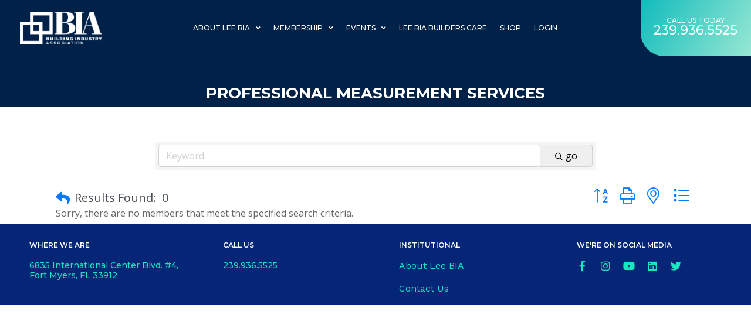

--- FILE ---
content_type: text/html; charset=utf-8
request_url: https://members.bia.net/list/category/professional-measurement-services-166?o=alpha
body_size: 37182
content:

<!DOCTYPE html>
<html lang="en-US">
<head>
<!-- start injected HTML (CCID=9371) -->
<!-- page template: https://www.bia.net/events-template/ -->
<base href="https://bia.net/" />
<meta name="keywords" content="Lee Building Industry Association,Fort Myers,directory,business search,member search" />
<meta name="description" content="Lee Building Industry Association | Professional Measurement Services" />
<!-- link for /integration/customerdefinedcss?_=RHUquw2 not inserted -->
<link rel="alternate stylesheet" type="application/rss+xml" title="Professional Measurement Services Category | Lee Building Industry Association RSS Feed" href="https://members.bia.net/list/rss/professional-measurement-services-166" />
<!-- end injected HTML -->

	<meta charset="UTF-8">
	<meta name="viewport" content="width=device-width, initial-scale=1.0, viewport-fit=cover" />		<script>var et_site_url='https://bia.net';var et_post_id='2980';function et_core_page_resource_fallback(a,b){"undefined"===typeof b&&(b=a.sheet.cssRules&&0===a.sheet.cssRules.length);b&&(a.onerror=null,a.onload=null,a.href?a.href=et_site_url+"/?et_core_page_resource="+a.id+et_post_id:a.src&&(a.src=et_site_url+"/?et_core_page_resource="+a.id+et_post_id))}
</script><title>Professional Measurement Services Category | Lee Building Industry Association</title>

	<style>img:is([sizes="auto" i], [sizes^="auto," i]) { contain-intrinsic-size: 3000px 1500px }</style>
	<link rel='dns-prefetch' href='//cdn.jsdelivr.net' />
<link rel='dns-prefetch' href='//fonts.googleapis.com' />
<link rel="alternate" type="application/rss+xml" title="Lee Building Industry Association &raquo; Feed" href="https://bia.net/feed/" />
<link rel="alternate" type="application/rss+xml" title="Lee Building Industry Association &raquo; Comments Feed" href="https://bia.net/comments/feed/" />
<script type="text/javascript">
/* <![CDATA[ */
window._wpemojiSettings = {"baseUrl":"https:\/\/s.w.org\/images\/core\/emoji\/16.0.1\/72x72\/","ext":".png","svgUrl":"https:\/\/s.w.org\/images\/core\/emoji\/16.0.1\/svg\/","svgExt":".svg","source":{"concatemoji":"https:\/\/bia.net\/wp-includes\/js\/wp-emoji-release.min.js?ver=6.8.3"}};
/*! This file is auto-generated */
!function(s,n){var o,i,e;function c(e){try{var t={supportTests:e,timestamp:(new Date).valueOf()};sessionStorage.setItem(o,JSON.stringify(t))}catch(e){}}function p(e,t,n){e.clearRect(0,0,e.canvas.width,e.canvas.height),e.fillText(t,0,0);var t=new Uint32Array(e.getImageData(0,0,e.canvas.width,e.canvas.height).data),a=(e.clearRect(0,0,e.canvas.width,e.canvas.height),e.fillText(n,0,0),new Uint32Array(e.getImageData(0,0,e.canvas.width,e.canvas.height).data));return t.every(function(e,t){return e===a[t]})}function u(e,t){e.clearRect(0,0,e.canvas.width,e.canvas.height),e.fillText(t,0,0);for(var n=e.getImageData(16,16,1,1),a=0;a<n.data.length;a++)if(0!==n.data[a])return!1;return!0}function f(e,t,n,a){switch(t){case"flag":return n(e,"\ud83c\udff3\ufe0f\u200d\u26a7\ufe0f","\ud83c\udff3\ufe0f\u200b\u26a7\ufe0f")?!1:!n(e,"\ud83c\udde8\ud83c\uddf6","\ud83c\udde8\u200b\ud83c\uddf6")&&!n(e,"\ud83c\udff4\udb40\udc67\udb40\udc62\udb40\udc65\udb40\udc6e\udb40\udc67\udb40\udc7f","\ud83c\udff4\u200b\udb40\udc67\u200b\udb40\udc62\u200b\udb40\udc65\u200b\udb40\udc6e\u200b\udb40\udc67\u200b\udb40\udc7f");case"emoji":return!a(e,"\ud83e\udedf")}return!1}function g(e,t,n,a){var r="undefined"!=typeof WorkerGlobalScope&&self instanceof WorkerGlobalScope?new OffscreenCanvas(300,150):s.createElement("canvas"),o=r.getContext("2d",{willReadFrequently:!0}),i=(o.textBaseline="top",o.font="600 32px Arial",{});return e.forEach(function(e){i[e]=t(o,e,n,a)}),i}function t(e){var t=s.createElement("script");t.src=e,t.defer=!0,s.head.appendChild(t)}"undefined"!=typeof Promise&&(o="wpEmojiSettingsSupports",i=["flag","emoji"],n.supports={everything:!0,everythingExceptFlag:!0},e=new Promise(function(e){s.addEventListener("DOMContentLoaded",e,{once:!0})}),new Promise(function(t){var n=function(){try{var e=JSON.parse(sessionStorage.getItem(o));if("object"==typeof e&&"number"==typeof e.timestamp&&(new Date).valueOf()<e.timestamp+604800&&"object"==typeof e.supportTests)return e.supportTests}catch(e){}return null}();if(!n){if("undefined"!=typeof Worker&&"undefined"!=typeof OffscreenCanvas&&"undefined"!=typeof URL&&URL.createObjectURL&&"undefined"!=typeof Blob)try{var e="postMessage("+g.toString()+"("+[JSON.stringify(i),f.toString(),p.toString(),u.toString()].join(",")+"));",a=new Blob([e],{type:"text/javascript"}),r=new Worker(URL.createObjectURL(a),{name:"wpTestEmojiSupports"});return void(r.onmessage=function(e){c(n=e.data),r.terminate(),t(n)})}catch(e){}c(n=g(i,f,p,u))}t(n)}).then(function(e){for(var t in e)n.supports[t]=e[t],n.supports.everything=n.supports.everything&&n.supports[t],"flag"!==t&&(n.supports.everythingExceptFlag=n.supports.everythingExceptFlag&&n.supports[t]);n.supports.everythingExceptFlag=n.supports.everythingExceptFlag&&!n.supports.flag,n.DOMReady=!1,n.readyCallback=function(){n.DOMReady=!0}}).then(function(){return e}).then(function(){var e;n.supports.everything||(n.readyCallback(),(e=n.source||{}).concatemoji?t(e.concatemoji):e.wpemoji&&e.twemoji&&(t(e.twemoji),t(e.wpemoji)))}))}((window,document),window._wpemojiSettings);
/* ]]> */
</script>
<meta content="Divi-child v.4.4.1" name="generator"/><link rel='stylesheet' id='dce-dynamic-visibility-style-css' href='https://bia.net/wp-content/cache/autoptimize/css/autoptimize_single_5a02c0129e39a9756633ea3742275134.css?ver=6.0.2' type='text/css' media='all' />
<style id='wp-emoji-styles-inline-css' type='text/css'>

	img.wp-smiley, img.emoji {
		display: inline !important;
		border: none !important;
		box-shadow: none !important;
		height: 1em !important;
		width: 1em !important;
		margin: 0 0.07em !important;
		vertical-align: -0.1em !important;
		background: none !important;
		padding: 0 !important;
	}
</style>
<style id='classic-theme-styles-inline-css' type='text/css'>
/*! This file is auto-generated */
.wp-block-button__link{color:#fff;background-color:#32373c;border-radius:9999px;box-shadow:none;text-decoration:none;padding:calc(.667em + 2px) calc(1.333em + 2px);font-size:1.125em}.wp-block-file__button{background:#32373c;color:#fff;text-decoration:none}
</style>
<style id='global-styles-inline-css' type='text/css'>
:root{--wp--preset--aspect-ratio--square: 1;--wp--preset--aspect-ratio--4-3: 4/3;--wp--preset--aspect-ratio--3-4: 3/4;--wp--preset--aspect-ratio--3-2: 3/2;--wp--preset--aspect-ratio--2-3: 2/3;--wp--preset--aspect-ratio--16-9: 16/9;--wp--preset--aspect-ratio--9-16: 9/16;--wp--preset--color--black: #000000;--wp--preset--color--cyan-bluish-gray: #abb8c3;--wp--preset--color--white: #ffffff;--wp--preset--color--pale-pink: #f78da7;--wp--preset--color--vivid-red: #cf2e2e;--wp--preset--color--luminous-vivid-orange: #ff6900;--wp--preset--color--luminous-vivid-amber: #fcb900;--wp--preset--color--light-green-cyan: #7bdcb5;--wp--preset--color--vivid-green-cyan: #00d084;--wp--preset--color--pale-cyan-blue: #8ed1fc;--wp--preset--color--vivid-cyan-blue: #0693e3;--wp--preset--color--vivid-purple: #9b51e0;--wp--preset--gradient--vivid-cyan-blue-to-vivid-purple: linear-gradient(135deg,rgba(6,147,227,1) 0%,rgb(155,81,224) 100%);--wp--preset--gradient--light-green-cyan-to-vivid-green-cyan: linear-gradient(135deg,rgb(122,220,180) 0%,rgb(0,208,130) 100%);--wp--preset--gradient--luminous-vivid-amber-to-luminous-vivid-orange: linear-gradient(135deg,rgba(252,185,0,1) 0%,rgba(255,105,0,1) 100%);--wp--preset--gradient--luminous-vivid-orange-to-vivid-red: linear-gradient(135deg,rgba(255,105,0,1) 0%,rgb(207,46,46) 100%);--wp--preset--gradient--very-light-gray-to-cyan-bluish-gray: linear-gradient(135deg,rgb(238,238,238) 0%,rgb(169,184,195) 100%);--wp--preset--gradient--cool-to-warm-spectrum: linear-gradient(135deg,rgb(74,234,220) 0%,rgb(151,120,209) 20%,rgb(207,42,186) 40%,rgb(238,44,130) 60%,rgb(251,105,98) 80%,rgb(254,248,76) 100%);--wp--preset--gradient--blush-light-purple: linear-gradient(135deg,rgb(255,206,236) 0%,rgb(152,150,240) 100%);--wp--preset--gradient--blush-bordeaux: linear-gradient(135deg,rgb(254,205,165) 0%,rgb(254,45,45) 50%,rgb(107,0,62) 100%);--wp--preset--gradient--luminous-dusk: linear-gradient(135deg,rgb(255,203,112) 0%,rgb(199,81,192) 50%,rgb(65,88,208) 100%);--wp--preset--gradient--pale-ocean: linear-gradient(135deg,rgb(255,245,203) 0%,rgb(182,227,212) 50%,rgb(51,167,181) 100%);--wp--preset--gradient--electric-grass: linear-gradient(135deg,rgb(202,248,128) 0%,rgb(113,206,126) 100%);--wp--preset--gradient--midnight: linear-gradient(135deg,rgb(2,3,129) 0%,rgb(40,116,252) 100%);--wp--preset--font-size--small: 13px;--wp--preset--font-size--medium: 20px;--wp--preset--font-size--large: 36px;--wp--preset--font-size--x-large: 42px;--wp--preset--spacing--20: 0.44rem;--wp--preset--spacing--30: 0.67rem;--wp--preset--spacing--40: 1rem;--wp--preset--spacing--50: 1.5rem;--wp--preset--spacing--60: 2.25rem;--wp--preset--spacing--70: 3.38rem;--wp--preset--spacing--80: 5.06rem;--wp--preset--shadow--natural: 6px 6px 9px rgba(0, 0, 0, 0.2);--wp--preset--shadow--deep: 12px 12px 50px rgba(0, 0, 0, 0.4);--wp--preset--shadow--sharp: 6px 6px 0px rgba(0, 0, 0, 0.2);--wp--preset--shadow--outlined: 6px 6px 0px -3px rgba(255, 255, 255, 1), 6px 6px rgba(0, 0, 0, 1);--wp--preset--shadow--crisp: 6px 6px 0px rgba(0, 0, 0, 1);}:where(.is-layout-flex){gap: 0.5em;}:where(.is-layout-grid){gap: 0.5em;}body .is-layout-flex{display: flex;}.is-layout-flex{flex-wrap: wrap;align-items: center;}.is-layout-flex > :is(*, div){margin: 0;}body .is-layout-grid{display: grid;}.is-layout-grid > :is(*, div){margin: 0;}:where(.wp-block-columns.is-layout-flex){gap: 2em;}:where(.wp-block-columns.is-layout-grid){gap: 2em;}:where(.wp-block-post-template.is-layout-flex){gap: 1.25em;}:where(.wp-block-post-template.is-layout-grid){gap: 1.25em;}.has-black-color{color: var(--wp--preset--color--black) !important;}.has-cyan-bluish-gray-color{color: var(--wp--preset--color--cyan-bluish-gray) !important;}.has-white-color{color: var(--wp--preset--color--white) !important;}.has-pale-pink-color{color: var(--wp--preset--color--pale-pink) !important;}.has-vivid-red-color{color: var(--wp--preset--color--vivid-red) !important;}.has-luminous-vivid-orange-color{color: var(--wp--preset--color--luminous-vivid-orange) !important;}.has-luminous-vivid-amber-color{color: var(--wp--preset--color--luminous-vivid-amber) !important;}.has-light-green-cyan-color{color: var(--wp--preset--color--light-green-cyan) !important;}.has-vivid-green-cyan-color{color: var(--wp--preset--color--vivid-green-cyan) !important;}.has-pale-cyan-blue-color{color: var(--wp--preset--color--pale-cyan-blue) !important;}.has-vivid-cyan-blue-color{color: var(--wp--preset--color--vivid-cyan-blue) !important;}.has-vivid-purple-color{color: var(--wp--preset--color--vivid-purple) !important;}.has-black-background-color{background-color: var(--wp--preset--color--black) !important;}.has-cyan-bluish-gray-background-color{background-color: var(--wp--preset--color--cyan-bluish-gray) !important;}.has-white-background-color{background-color: var(--wp--preset--color--white) !important;}.has-pale-pink-background-color{background-color: var(--wp--preset--color--pale-pink) !important;}.has-vivid-red-background-color{background-color: var(--wp--preset--color--vivid-red) !important;}.has-luminous-vivid-orange-background-color{background-color: var(--wp--preset--color--luminous-vivid-orange) !important;}.has-luminous-vivid-amber-background-color{background-color: var(--wp--preset--color--luminous-vivid-amber) !important;}.has-light-green-cyan-background-color{background-color: var(--wp--preset--color--light-green-cyan) !important;}.has-vivid-green-cyan-background-color{background-color: var(--wp--preset--color--vivid-green-cyan) !important;}.has-pale-cyan-blue-background-color{background-color: var(--wp--preset--color--pale-cyan-blue) !important;}.has-vivid-cyan-blue-background-color{background-color: var(--wp--preset--color--vivid-cyan-blue) !important;}.has-vivid-purple-background-color{background-color: var(--wp--preset--color--vivid-purple) !important;}.has-black-border-color{border-color: var(--wp--preset--color--black) !important;}.has-cyan-bluish-gray-border-color{border-color: var(--wp--preset--color--cyan-bluish-gray) !important;}.has-white-border-color{border-color: var(--wp--preset--color--white) !important;}.has-pale-pink-border-color{border-color: var(--wp--preset--color--pale-pink) !important;}.has-vivid-red-border-color{border-color: var(--wp--preset--color--vivid-red) !important;}.has-luminous-vivid-orange-border-color{border-color: var(--wp--preset--color--luminous-vivid-orange) !important;}.has-luminous-vivid-amber-border-color{border-color: var(--wp--preset--color--luminous-vivid-amber) !important;}.has-light-green-cyan-border-color{border-color: var(--wp--preset--color--light-green-cyan) !important;}.has-vivid-green-cyan-border-color{border-color: var(--wp--preset--color--vivid-green-cyan) !important;}.has-pale-cyan-blue-border-color{border-color: var(--wp--preset--color--pale-cyan-blue) !important;}.has-vivid-cyan-blue-border-color{border-color: var(--wp--preset--color--vivid-cyan-blue) !important;}.has-vivid-purple-border-color{border-color: var(--wp--preset--color--vivid-purple) !important;}.has-vivid-cyan-blue-to-vivid-purple-gradient-background{background: var(--wp--preset--gradient--vivid-cyan-blue-to-vivid-purple) !important;}.has-light-green-cyan-to-vivid-green-cyan-gradient-background{background: var(--wp--preset--gradient--light-green-cyan-to-vivid-green-cyan) !important;}.has-luminous-vivid-amber-to-luminous-vivid-orange-gradient-background{background: var(--wp--preset--gradient--luminous-vivid-amber-to-luminous-vivid-orange) !important;}.has-luminous-vivid-orange-to-vivid-red-gradient-background{background: var(--wp--preset--gradient--luminous-vivid-orange-to-vivid-red) !important;}.has-very-light-gray-to-cyan-bluish-gray-gradient-background{background: var(--wp--preset--gradient--very-light-gray-to-cyan-bluish-gray) !important;}.has-cool-to-warm-spectrum-gradient-background{background: var(--wp--preset--gradient--cool-to-warm-spectrum) !important;}.has-blush-light-purple-gradient-background{background: var(--wp--preset--gradient--blush-light-purple) !important;}.has-blush-bordeaux-gradient-background{background: var(--wp--preset--gradient--blush-bordeaux) !important;}.has-luminous-dusk-gradient-background{background: var(--wp--preset--gradient--luminous-dusk) !important;}.has-pale-ocean-gradient-background{background: var(--wp--preset--gradient--pale-ocean) !important;}.has-electric-grass-gradient-background{background: var(--wp--preset--gradient--electric-grass) !important;}.has-midnight-gradient-background{background: var(--wp--preset--gradient--midnight) !important;}.has-small-font-size{font-size: var(--wp--preset--font-size--small) !important;}.has-medium-font-size{font-size: var(--wp--preset--font-size--medium) !important;}.has-large-font-size{font-size: var(--wp--preset--font-size--large) !important;}.has-x-large-font-size{font-size: var(--wp--preset--font-size--x-large) !important;}
:where(.wp-block-post-template.is-layout-flex){gap: 1.25em;}:where(.wp-block-post-template.is-layout-grid){gap: 1.25em;}
:where(.wp-block-columns.is-layout-flex){gap: 2em;}:where(.wp-block-columns.is-layout-grid){gap: 2em;}
:root :where(.wp-block-pullquote){font-size: 1.5em;line-height: 1.6;}
</style>
<link rel='stylesheet' id='weather-atlas-public-css' href='https://bia.net/wp-content/plugins/weather-atlas/public/css/weather-atlas-public.min.css?ver=3.0.4' type='text/css' media='all' />
<link rel='stylesheet' id='weather-icons-css' href='https://bia.net/wp-content/plugins/weather-atlas/public/font/weather-icons/weather-icons.min.css?ver=3.0.4' type='text/css' media='all' />
<link rel='stylesheet' id='wpb-google-fonts-css' href='//fonts.googleapis.com/css?family=Open+Sans&#038;ver=6.8.3' type='text/css' media='all' />
<link rel='stylesheet' id='wpos-slick-style-css' href='https://bia.net/wp-content/cache/autoptimize/css/autoptimize_single_144b2dcf82ceefaa126082688c60dd15.css?ver=3.8.7' type='text/css' media='all' />
<link rel='stylesheet' id='wpls-public-style-css' href='https://bia.net/wp-content/cache/autoptimize/css/autoptimize_single_4c8f7e028524f26f6a803d4028e63e70.css?ver=3.8.7' type='text/css' media='all' />
<link rel='stylesheet' id='orbisius_ct_divi_child_parent_style-css' href='https://bia.net/wp-content/cache/autoptimize/css/autoptimize_single_d5b79169b9937012b0f2666aef17e396.css?ver=4.4.1' type='text/css' media='all' />
<link rel='stylesheet' id='orbisius_ct_divi_child_parent_style_child_style-css' href='https://bia.net/wp-content/themes/divi-child/style.css?ver=4.4.1' type='text/css' media='all' />
<link rel='stylesheet' id='divi-fonts-css' href='https://fonts.googleapis.com/css?family=Open+Sans:300italic,400italic,600italic,700italic,800italic,400,300,600,700,800&#038;subset=latin,latin-ext' type='text/css' media='all' />
<link rel='stylesheet' id='divi-style-css' href='https://bia.net/wp-content/themes/divi-child/style.css?ver=4.4.1' type='text/css' media='all' />
<link rel='stylesheet' id='elementor-icons-css' href='https://bia.net/wp-content/plugins/elementor/assets/lib/eicons/css/elementor-icons.min.css?ver=5.34.0' type='text/css' media='all' />
<link rel='stylesheet' id='elementor-frontend-css' href='https://bia.net/wp-content/plugins/elementor/assets/css/frontend.min.css?ver=3.25.11' type='text/css' media='all' />
<style id='elementor-frontend-inline-css' type='text/css'>
.elementor-kit-1215{--e-global-color-primary:#6EC1E4;--e-global-color-secondary:#54595F;--e-global-color-text:#7A7A7A;--e-global-color-accent:#61CE70;--e-global-color-6e82e644:#4054B2;--e-global-color-515800a5:#23A455;--e-global-color-509badf7:#000;--e-global-color-776afcee:#FFF;--e-global-color-c49ae69:#052576;--e-global-color-049a91a:#60B495;--e-global-color-deeb321:#1AE5BE;--e-global-typography-primary-font-family:"Work Sans";--e-global-typography-primary-font-weight:600;--e-global-typography-secondary-font-family:"Work Sans";--e-global-typography-secondary-font-weight:400;--e-global-typography-text-font-family:"Work Sans";--e-global-typography-text-font-weight:400;--e-global-typography-accent-font-family:"Work Sans";--e-global-typography-accent-font-weight:500;font-size:16px;line-height:1.1em;}.elementor-section.elementor-section-boxed > .elementor-container{max-width:1140px;}.e-con{--container-max-width:1140px;}{}h1.entry-title{display:var(--page-title-display);}@media(max-width:1024px){.elementor-section.elementor-section-boxed > .elementor-container{max-width:1024px;}.e-con{--container-max-width:1024px;}}@media(max-width:767px){.elementor-section.elementor-section-boxed > .elementor-container{max-width:767px;}.e-con{--container-max-width:767px;}}/* Start custom CSS */.e-hotspot__button {
    z-index: 1;
}

.e-hotspot__button.e-hotspot--expand:hover .e-hotspot__outer-circle,
.e-hotspot__button.e-hotspot--expand:hover .e-hotspot__inner-circle {
    background-color: #153177;   
}

@keyframes up {
    0%   { transform: translateY(0); }
    100%  { transform: translateY(-10px); }    
}


.e-hotspot__button:hover + .e-hotspot__tooltip img {
    animation: up 1s forwards ;
    animation-timing-function: ease;
    transform-origin: bottom;
}/* End custom CSS */
.elementor-2980 .elementor-element.elementor-element-83d678f:not(.elementor-motion-effects-element-type-background), .elementor-2980 .elementor-element.elementor-element-83d678f > .elementor-motion-effects-container > .elementor-motion-effects-layer{background-color:transparent;background-image:linear-gradient(168deg, #012248 0%, #012248 50%);}.elementor-2980 .elementor-element.elementor-element-83d678f > .elementor-background-overlay{opacity:0.5;transition:background 0.3s, border-radius 0.3s, opacity 0.3s;}.elementor-2980 .elementor-element.elementor-element-83d678f{transition:background 0.3s, border 0.3s, border-radius 0.3s, box-shadow 0.3s;margin-top:-100px;margin-bottom:0px;padding:140px 0px 0px 0px;}.tippy-popper[data-tippy-popper-id="{{ID}}"] .tippy-tooltip{font-family:var( --e-global-typography-text-font-family ), Sans-serif;font-weight:var( --e-global-typography-text-font-weight );}.elementor-widget-heading .eael-protected-content-message{font-family:var( --e-global-typography-secondary-font-family ), Sans-serif;font-weight:var( --e-global-typography-secondary-font-weight );}.elementor-widget-heading .protected-content-error-msg{font-family:var( --e-global-typography-secondary-font-family ), Sans-serif;font-weight:var( --e-global-typography-secondary-font-weight );}.elementor-widget-heading .elementor-heading-title{color:var( --e-global-color-primary );font-family:var( --e-global-typography-primary-font-family ), Sans-serif;font-weight:var( --e-global-typography-primary-font-weight );}.elementor-2980 .elementor-element.elementor-element-a8206f9{text-align:center;}.elementor-2980 .elementor-element.elementor-element-a8206f9 .elementor-heading-title{color:#FFFFFF;font-family:"Montserrat", Sans-serif;font-weight:400;text-transform:uppercase;}.elementor-widget-html .eael-protected-content-message{font-family:var( --e-global-typography-secondary-font-family ), Sans-serif;font-weight:var( --e-global-typography-secondary-font-weight );}.elementor-widget-html .protected-content-error-msg{font-family:var( --e-global-typography-secondary-font-family ), Sans-serif;font-weight:var( --e-global-typography-secondary-font-weight );}@media(max-width:1024px){.elementor-2980 .elementor-element.elementor-element-83d678f{margin-top:-75px;margin-bottom:0px;padding:120px 0px 0px 0px;}}@media(max-width:767px){.elementor-2980 .elementor-element.elementor-element-83d678f{margin-top:-85px;margin-bottom:0px;padding:100px 0px 0px 0px;}}
.elementor-2254 .elementor-element.elementor-element-461098a .elementor-repeater-item-4226eee.jet-parallax-section__layout .jet-parallax-section__image{background-size:auto;}.elementor-bc-flex-widget .elementor-2254 .elementor-element.elementor-element-80462f6.elementor-column .elementor-widget-wrap{align-items:center;}.elementor-2254 .elementor-element.elementor-element-80462f6.elementor-column.elementor-element[data-element_type="column"] > .elementor-widget-wrap.elementor-element-populated{align-content:center;align-items:center;}.elementor-2254 .elementor-element.elementor-element-80462f6 > .elementor-widget-wrap > .elementor-widget:not(.elementor-widget__width-auto):not(.elementor-widget__width-initial):not(:last-child):not(.elementor-absolute){margin-bottom:0px;}.elementor-2254 .elementor-element.elementor-element-80462f6 > .elementor-element-populated{margin:0px 0px 0px 0px;--e-column-margin-right:0px;--e-column-margin-left:0px;padding:0px 0px 0px 0px;}.tippy-popper[data-tippy-popper-id="{{ID}}"] .tippy-tooltip{font-family:var( --e-global-typography-text-font-family ), Sans-serif;font-weight:var( --e-global-typography-text-font-weight );}.elementor-widget-image .eael-protected-content-message{font-family:var( --e-global-typography-secondary-font-family ), Sans-serif;font-weight:var( --e-global-typography-secondary-font-weight );}.elementor-widget-image .protected-content-error-msg{font-family:var( --e-global-typography-secondary-font-family ), Sans-serif;font-weight:var( --e-global-typography-secondary-font-weight );}.elementor-widget-image .widget-image-caption{color:var( --e-global-color-text );font-family:var( --e-global-typography-text-font-family ), Sans-serif;font-weight:var( --e-global-typography-text-font-weight );}.elementor-2254 .elementor-element.elementor-element-cea6615 > .elementor-widget-container{margin:20px 0px 20px 0px;padding:0px 0px 0px 20px;}.elementor-2254 .elementor-element.elementor-element-cea6615 img{width:140px;max-width:140px;}.elementor-bc-flex-widget .elementor-2254 .elementor-element.elementor-element-e0ea944.elementor-column .elementor-widget-wrap{align-items:center;}.elementor-2254 .elementor-element.elementor-element-e0ea944.elementor-column.elementor-element[data-element_type="column"] > .elementor-widget-wrap.elementor-element-populated{align-content:center;align-items:center;}.elementor-2254 .elementor-element.elementor-element-e0ea944 > .elementor-widget-wrap > .elementor-widget:not(.elementor-widget__width-auto):not(.elementor-widget__width-initial):not(:last-child):not(.elementor-absolute){margin-bottom:0px;}.elementor-2254 .elementor-element.elementor-element-e0ea944 > .elementor-element-populated{margin:0px 0px 0px 0px;--e-column-margin-right:0px;--e-column-margin-left:0px;padding:0px 0px 0px 0px;}.elementor-widget-nav-menu .eael-protected-content-message{font-family:var( --e-global-typography-secondary-font-family ), Sans-serif;font-weight:var( --e-global-typography-secondary-font-weight );}.elementor-widget-nav-menu .protected-content-error-msg{font-family:var( --e-global-typography-secondary-font-family ), Sans-serif;font-weight:var( --e-global-typography-secondary-font-weight );}.elementor-widget-nav-menu .elementor-nav-menu .elementor-item{font-family:var( --e-global-typography-primary-font-family ), Sans-serif;font-weight:var( --e-global-typography-primary-font-weight );}.elementor-widget-nav-menu .elementor-nav-menu--main .elementor-item{color:var( --e-global-color-text );fill:var( --e-global-color-text );}.elementor-widget-nav-menu .elementor-nav-menu--main .elementor-item:hover,
					.elementor-widget-nav-menu .elementor-nav-menu--main .elementor-item.elementor-item-active,
					.elementor-widget-nav-menu .elementor-nav-menu--main .elementor-item.highlighted,
					.elementor-widget-nav-menu .elementor-nav-menu--main .elementor-item:focus{color:var( --e-global-color-accent );fill:var( --e-global-color-accent );}.elementor-widget-nav-menu .elementor-nav-menu--main:not(.e--pointer-framed) .elementor-item:before,
					.elementor-widget-nav-menu .elementor-nav-menu--main:not(.e--pointer-framed) .elementor-item:after{background-color:var( --e-global-color-accent );}.elementor-widget-nav-menu .e--pointer-framed .elementor-item:before,
					.elementor-widget-nav-menu .e--pointer-framed .elementor-item:after{border-color:var( --e-global-color-accent );}.elementor-widget-nav-menu{--e-nav-menu-divider-color:var( --e-global-color-text );}.elementor-widget-nav-menu .elementor-nav-menu--dropdown .elementor-item, .elementor-widget-nav-menu .elementor-nav-menu--dropdown  .elementor-sub-item{font-family:var( --e-global-typography-accent-font-family ), Sans-serif;font-weight:var( --e-global-typography-accent-font-weight );}.elementor-2254 .elementor-element.elementor-element-a09d3e1 > .elementor-widget-container{margin:0px 0px 0px 0px;padding:0px 0px 0px 0px;}.elementor-2254 .elementor-element.elementor-element-a09d3e1{z-index:999;--e-nav-menu-horizontal-menu-item-margin:calc( 0px / 2 );}.elementor-2254 .elementor-element.elementor-element-a09d3e1 .elementor-menu-toggle{margin:0 auto;}.elementor-2254 .elementor-element.elementor-element-a09d3e1 .elementor-nav-menu .elementor-item{font-family:"Montserrat", Sans-serif;font-size:14px;font-weight:500;text-transform:uppercase;}.elementor-2254 .elementor-element.elementor-element-a09d3e1 .elementor-nav-menu--main .elementor-item{color:#FFFFFF;fill:#FFFFFF;padding-left:5px;padding-right:5px;padding-top:12px;padding-bottom:12px;}.elementor-2254 .elementor-element.elementor-element-a09d3e1 .elementor-nav-menu--main .elementor-item:hover,
					.elementor-2254 .elementor-element.elementor-element-a09d3e1 .elementor-nav-menu--main .elementor-item.elementor-item-active,
					.elementor-2254 .elementor-element.elementor-element-a09d3e1 .elementor-nav-menu--main .elementor-item.highlighted,
					.elementor-2254 .elementor-element.elementor-element-a09d3e1 .elementor-nav-menu--main .elementor-item:focus{color:var( --e-global-color-deeb321 );fill:var( --e-global-color-deeb321 );}.elementor-2254 .elementor-element.elementor-element-a09d3e1 .elementor-nav-menu--main:not(.e--pointer-framed) .elementor-item:before,
					.elementor-2254 .elementor-element.elementor-element-a09d3e1 .elementor-nav-menu--main:not(.e--pointer-framed) .elementor-item:after{background-color:var( --e-global-color-deeb321 );}.elementor-2254 .elementor-element.elementor-element-a09d3e1 .e--pointer-framed .elementor-item:before,
					.elementor-2254 .elementor-element.elementor-element-a09d3e1 .e--pointer-framed .elementor-item:after{border-color:var( --e-global-color-deeb321 );}.elementor-2254 .elementor-element.elementor-element-a09d3e1 .e--pointer-framed .elementor-item:before{border-width:2px;}.elementor-2254 .elementor-element.elementor-element-a09d3e1 .e--pointer-framed.e--animation-draw .elementor-item:before{border-width:0 0 2px 2px;}.elementor-2254 .elementor-element.elementor-element-a09d3e1 .e--pointer-framed.e--animation-draw .elementor-item:after{border-width:2px 2px 0 0;}.elementor-2254 .elementor-element.elementor-element-a09d3e1 .e--pointer-framed.e--animation-corners .elementor-item:before{border-width:2px 0 0 2px;}.elementor-2254 .elementor-element.elementor-element-a09d3e1 .e--pointer-framed.e--animation-corners .elementor-item:after{border-width:0 2px 2px 0;}.elementor-2254 .elementor-element.elementor-element-a09d3e1 .e--pointer-underline .elementor-item:after,
					 .elementor-2254 .elementor-element.elementor-element-a09d3e1 .e--pointer-overline .elementor-item:before,
					 .elementor-2254 .elementor-element.elementor-element-a09d3e1 .e--pointer-double-line .elementor-item:before,
					 .elementor-2254 .elementor-element.elementor-element-a09d3e1 .e--pointer-double-line .elementor-item:after{height:2px;}.elementor-2254 .elementor-element.elementor-element-a09d3e1 .elementor-nav-menu--main:not(.elementor-nav-menu--layout-horizontal) .elementor-nav-menu > li:not(:last-child){margin-bottom:0px;}.elementor-2254 .elementor-element.elementor-element-a09d3e1 .elementor-nav-menu--dropdown a, .elementor-2254 .elementor-element.elementor-element-a09d3e1 .elementor-menu-toggle{color:var( --e-global-color-c49ae69 );}.elementor-2254 .elementor-element.elementor-element-a09d3e1 .elementor-nav-menu--dropdown{background-color:#FFFFFF;border-radius:4px 4px 4px 4px;}.elementor-2254 .elementor-element.elementor-element-a09d3e1 .elementor-nav-menu--dropdown a:hover,
					.elementor-2254 .elementor-element.elementor-element-a09d3e1 .elementor-nav-menu--dropdown a.elementor-item-active,
					.elementor-2254 .elementor-element.elementor-element-a09d3e1 .elementor-nav-menu--dropdown a.highlighted,
					.elementor-2254 .elementor-element.elementor-element-a09d3e1 .elementor-menu-toggle:hover{color:#FFFFFF;}.elementor-2254 .elementor-element.elementor-element-a09d3e1 .elementor-nav-menu--dropdown a:hover,
					.elementor-2254 .elementor-element.elementor-element-a09d3e1 .elementor-nav-menu--dropdown a.elementor-item-active,
					.elementor-2254 .elementor-element.elementor-element-a09d3e1 .elementor-nav-menu--dropdown a.highlighted{background-color:var( --e-global-color-6e82e644 );}.elementor-2254 .elementor-element.elementor-element-a09d3e1 .elementor-nav-menu--dropdown a.elementor-item-active{color:var( --e-global-color-776afcee );background-color:var( --e-global-color-c49ae69 );}.elementor-2254 .elementor-element.elementor-element-a09d3e1 .elementor-nav-menu--dropdown .elementor-item, .elementor-2254 .elementor-element.elementor-element-a09d3e1 .elementor-nav-menu--dropdown  .elementor-sub-item{font-family:"Montserrat", Sans-serif;font-size:14px;}.elementor-2254 .elementor-element.elementor-element-a09d3e1 .elementor-nav-menu--dropdown li:first-child a{border-top-left-radius:4px;border-top-right-radius:4px;}.elementor-2254 .elementor-element.elementor-element-a09d3e1 .elementor-nav-menu--dropdown li:last-child a{border-bottom-right-radius:4px;border-bottom-left-radius:4px;}.elementor-2254 .elementor-element.elementor-element-a09d3e1 .elementor-nav-menu--main .elementor-nav-menu--dropdown, .elementor-2254 .elementor-element.elementor-element-a09d3e1 .elementor-nav-menu__container.elementor-nav-menu--dropdown{box-shadow:0px 0px 10px 0px rgba(0, 0, 0, 0.18);}.elementor-2254 .elementor-element.elementor-element-a09d3e1 .elementor-nav-menu--dropdown a{padding-top:8px;padding-bottom:8px;}.elementor-2254 .elementor-element.elementor-element-104c055:not(.elementor-motion-effects-element-type-background) > .elementor-widget-wrap, .elementor-2254 .elementor-element.elementor-element-104c055 > .elementor-widget-wrap > .elementor-motion-effects-container > .elementor-motion-effects-layer{background-color:transparent;background-image:linear-gradient(120deg, #11BCBC 0%, #97E7D3 100%);}.elementor-bc-flex-widget .elementor-2254 .elementor-element.elementor-element-104c055.elementor-column .elementor-widget-wrap{align-items:center;}.elementor-2254 .elementor-element.elementor-element-104c055.elementor-column.elementor-element[data-element_type="column"] > .elementor-widget-wrap.elementor-element-populated{align-content:center;align-items:center;}.elementor-2254 .elementor-element.elementor-element-104c055 > .elementor-widget-wrap > .elementor-widget:not(.elementor-widget__width-auto):not(.elementor-widget__width-initial):not(:last-child):not(.elementor-absolute){margin-bottom:0px;}.elementor-2254 .elementor-element.elementor-element-104c055 > .elementor-element-populated, .elementor-2254 .elementor-element.elementor-element-104c055 > .elementor-element-populated > .elementor-background-overlay, .elementor-2254 .elementor-element.elementor-element-104c055 > .elementor-background-slideshow{border-radius:0px 0px 0px 40px;}.elementor-2254 .elementor-element.elementor-element-104c055 > .elementor-element-populated{transition:background 0.3s, border 0.3s, border-radius 0.3s, box-shadow 0.3s;margin:0px 0px 0px 0px;--e-column-margin-right:0px;--e-column-margin-left:0px;padding:0px 0px 0px 0px;}.elementor-2254 .elementor-element.elementor-element-104c055 > .elementor-element-populated > .elementor-background-overlay{transition:background 0.3s, border-radius 0.3s, opacity 0.3s;}.elementor-widget-heading .eael-protected-content-message{font-family:var( --e-global-typography-secondary-font-family ), Sans-serif;font-weight:var( --e-global-typography-secondary-font-weight );}.elementor-widget-heading .protected-content-error-msg{font-family:var( --e-global-typography-secondary-font-family ), Sans-serif;font-weight:var( --e-global-typography-secondary-font-weight );}.elementor-widget-heading .elementor-heading-title{color:var( --e-global-color-primary );font-family:var( --e-global-typography-primary-font-family ), Sans-serif;font-weight:var( --e-global-typography-primary-font-weight );}.elementor-2254 .elementor-element.elementor-element-7534698 > .elementor-widget-container{margin:0px 0px 0px 0px;padding:0px 0px 0px 0px;}.elementor-2254 .elementor-element.elementor-element-7534698{text-align:center;}.elementor-2254 .elementor-element.elementor-element-7534698 .elementor-heading-title{color:#FFFFFF;font-family:"Montserrat", Sans-serif;font-size:12px;font-weight:500;}.elementor-2254 .elementor-element.elementor-element-be24aaf > .elementor-widget-container{margin:0px 0px 0px 0px;padding:0px 0px 4px 0px;}.elementor-2254 .elementor-element.elementor-element-be24aaf{text-align:center;}.elementor-2254 .elementor-element.elementor-element-be24aaf .elementor-heading-title{color:#FFFFFF;font-family:"Montserrat", Sans-serif;font-size:22px;font-weight:500;}.elementor-2254 .elementor-element.elementor-element-461098a{transition:background 0.3s, border 0.3s, border-radius 0.3s, box-shadow 0.3s;margin-top:0px;margin-bottom:0px;padding:0px 0px 0px 0px;z-index:99;}.elementor-2254 .elementor-element.elementor-element-461098a > .elementor-background-overlay{transition:background 0.3s, border-radius 0.3s, opacity 0.3s;}.elementor-2254 .elementor-element.elementor-element-2ff7fb6 .elementor-repeater-item-2c9b0ea.jet-parallax-section__layout .jet-parallax-section__image{background-size:auto;}.elementor-bc-flex-widget .elementor-2254 .elementor-element.elementor-element-cb63193.elementor-column .elementor-widget-wrap{align-items:center;}.elementor-2254 .elementor-element.elementor-element-cb63193.elementor-column.elementor-element[data-element_type="column"] > .elementor-widget-wrap.elementor-element-populated{align-content:center;align-items:center;}.elementor-2254 .elementor-element.elementor-element-cb63193.elementor-column > .elementor-widget-wrap{justify-content:flex-end;}.elementor-2254 .elementor-element.elementor-element-cb63193 > .elementor-element-populated{padding:0px 0px 0px 0px;}.elementor-widget-html .eael-protected-content-message{font-family:var( --e-global-typography-secondary-font-family ), Sans-serif;font-weight:var( --e-global-typography-secondary-font-weight );}.elementor-widget-html .protected-content-error-msg{font-family:var( --e-global-typography-secondary-font-family ), Sans-serif;font-weight:var( --e-global-typography-secondary-font-weight );}.elementor-2254 .elementor-element.elementor-element-2ff7fb6{margin-top:-8px;margin-bottom:0px;z-index:9;}.elementor-2254 .elementor-element.elementor-element-214ccd3 .elementor-repeater-item-5f245e6.jet-parallax-section__layout .jet-parallax-section__image{background-size:auto;}.elementor-2254 .elementor-element.elementor-element-214ccd3{z-index:99;}@media(max-width:1024px){.elementor-2254 .elementor-element.elementor-element-0f081eb{text-align:left;}}@media(min-width:768px){.elementor-2254 .elementor-element.elementor-element-80462f6{width:14.62%;}.elementor-2254 .elementor-element.elementor-element-e0ea944{width:70.67%;}.elementor-2254 .elementor-element.elementor-element-104c055{width:14.692%;}}@media(max-width:1024px) and (min-width:768px){.elementor-2254 .elementor-element.elementor-element-91e9e7c{width:20%;}.elementor-2254 .elementor-element.elementor-element-64c4e1a{width:80%;}}@media(max-width:767px){.elementor-2254 .elementor-element.elementor-element-91e9e7c{width:50%;}.elementor-bc-flex-widget .elementor-2254 .elementor-element.elementor-element-91e9e7c.elementor-column .elementor-widget-wrap{align-items:center;}.elementor-2254 .elementor-element.elementor-element-91e9e7c.elementor-column.elementor-element[data-element_type="column"] > .elementor-widget-wrap.elementor-element-populated{align-content:center;align-items:center;}.elementor-2254 .elementor-element.elementor-element-0f081eb{text-align:left;}.elementor-2254 .elementor-element.elementor-element-0f081eb img{width:85%;max-width:85%;}.elementor-2254 .elementor-element.elementor-element-64c4e1a{width:50%;}.elementor-bc-flex-widget .elementor-2254 .elementor-element.elementor-element-64c4e1a.elementor-column .elementor-widget-wrap{align-items:center;}.elementor-2254 .elementor-element.elementor-element-64c4e1a.elementor-column.elementor-element[data-element_type="column"] > .elementor-widget-wrap.elementor-element-populated{align-content:center;align-items:center;}}/* Start custom CSS for nav-menu, class: .elementor-element-a09d3e1 */@media only screen and (max-width: 1440px){
    .elementor-2254 .elementor-element.elementor-element-a09d3e1 .elementor-nav-menu .menu-item .elementor-item{
        font-size: 12px;
    }
}
@media only screen and (max-width: 1250px){
    .elementor-2254 .elementor-element.elementor-element-a09d3e1 .elementor-nav-menu .menu-item .elementor-item{
        font-size: 11px;
    }
}/* End custom CSS */
/* Start custom CSS for nav-menu, class: .elementor-element-a09d3e1 */@media only screen and (max-width: 1440px){
    .elementor-2254 .elementor-element.elementor-element-a09d3e1 .elementor-nav-menu .menu-item .elementor-item{
        font-size: 12px;
    }
}
@media only screen and (max-width: 1250px){
    .elementor-2254 .elementor-element.elementor-element-a09d3e1 .elementor-nav-menu .menu-item .elementor-item{
        font-size: 11px;
    }
}/* End custom CSS */
/* Start custom CSS for section, class: .elementor-element-2ff7fb6 *//* .login_form .elementor-widget-container {
    display: flex;
    justify-content: flex-end;
}



.login_form input[type=password],.login_form input[type=text]
{
    background-color: #fff0;
    border: 1px solid #fff;
    padding: 10px;
    border-radius: 2px;
    width: 145px;
    color:#fff !important;
}


.login_form  ::placeholder {
  color: #ffffff94;
}

.login_form  input#password_jhg , input#submit_jhg
{
    margin-left: 10px;
}

.login_form  input#submit_jhg
{
    background-color: #86b835 !important;
    border: none;
    color: #fff;
    font-size: 18px;
    width: 56px;
}


.login_form  input:focus {
    border-color: white;
} *//* End custom CSS */
.elementor-3522 .elementor-element.elementor-element-9dfca7f .elementor-repeater-item-f710450.jet-parallax-section__layout .jet-parallax-section__image{background-size:auto;}.elementor-3522 .elementor-element.elementor-element-e04d480 .elementor-repeater-item-a267905.jet-parallax-section__layout .jet-parallax-section__image{background-size:auto;}.tippy-popper[data-tippy-popper-id="{{ID}}"] .tippy-tooltip{font-family:var( --e-global-typography-text-font-family ), Sans-serif;font-weight:var( --e-global-typography-text-font-weight );}.elementor-widget-heading .eael-protected-content-message{font-family:var( --e-global-typography-secondary-font-family ), Sans-serif;font-weight:var( --e-global-typography-secondary-font-weight );}.elementor-widget-heading .protected-content-error-msg{font-family:var( --e-global-typography-secondary-font-family ), Sans-serif;font-weight:var( --e-global-typography-secondary-font-weight );}.elementor-widget-heading .elementor-heading-title{color:var( --e-global-color-primary );font-family:var( --e-global-typography-primary-font-family ), Sans-serif;font-weight:var( --e-global-typography-primary-font-weight );}.elementor-3522 .elementor-element.elementor-element-4b6f700{text-align:left;}.elementor-3522 .elementor-element.elementor-element-4b6f700 .elementor-heading-title{color:#FFFFFF;font-family:"Montserrat", Sans-serif;font-size:12px;text-transform:uppercase;}.elementor-widget-icon-list .eael-protected-content-message{font-family:var( --e-global-typography-secondary-font-family ), Sans-serif;font-weight:var( --e-global-typography-secondary-font-weight );}.elementor-widget-icon-list .protected-content-error-msg{font-family:var( --e-global-typography-secondary-font-family ), Sans-serif;font-weight:var( --e-global-typography-secondary-font-weight );}.elementor-widget-icon-list .elementor-icon-list-item:not(:last-child):after{border-color:var( --e-global-color-text );}.elementor-widget-icon-list .elementor-icon-list-icon i{color:var( --e-global-color-primary );}.elementor-widget-icon-list .elementor-icon-list-icon svg{fill:var( --e-global-color-primary );}.elementor-widget-icon-list .elementor-icon-list-item > .elementor-icon-list-text, .elementor-widget-icon-list .elementor-icon-list-item > a{font-family:var( --e-global-typography-text-font-family ), Sans-serif;font-weight:var( --e-global-typography-text-font-weight );}.elementor-widget-icon-list .elementor-icon-list-text{color:var( --e-global-color-secondary );}.elementor-3522 .elementor-element.elementor-element-fefc1c3 .elementor-icon-list-items:not(.elementor-inline-items) .elementor-icon-list-item:not(:last-child){padding-bottom:calc(16px/2);}.elementor-3522 .elementor-element.elementor-element-fefc1c3 .elementor-icon-list-items:not(.elementor-inline-items) .elementor-icon-list-item:not(:first-child){margin-top:calc(16px/2);}.elementor-3522 .elementor-element.elementor-element-fefc1c3 .elementor-icon-list-items.elementor-inline-items .elementor-icon-list-item{margin-right:calc(16px/2);margin-left:calc(16px/2);}.elementor-3522 .elementor-element.elementor-element-fefc1c3 .elementor-icon-list-items.elementor-inline-items{margin-right:calc(-16px/2);margin-left:calc(-16px/2);}body.rtl .elementor-3522 .elementor-element.elementor-element-fefc1c3 .elementor-icon-list-items.elementor-inline-items .elementor-icon-list-item:after{left:calc(-16px/2);}body:not(.rtl) .elementor-3522 .elementor-element.elementor-element-fefc1c3 .elementor-icon-list-items.elementor-inline-items .elementor-icon-list-item:after{right:calc(-16px/2);}.elementor-3522 .elementor-element.elementor-element-fefc1c3 .elementor-icon-list-icon i{color:#FFFFFF;transition:color 0.3s;}.elementor-3522 .elementor-element.elementor-element-fefc1c3 .elementor-icon-list-icon svg{fill:#FFFFFF;transition:fill 0.3s;}.elementor-3522 .elementor-element.elementor-element-fefc1c3{--e-icon-list-icon-size:14px;--icon-vertical-offset:0px;}.elementor-3522 .elementor-element.elementor-element-fefc1c3 .elementor-icon-list-item > .elementor-icon-list-text, .elementor-3522 .elementor-element.elementor-element-fefc1c3 .elementor-icon-list-item > a{font-family:"Montserrat", Sans-serif;font-size:14px;font-weight:500;}.elementor-3522 .elementor-element.elementor-element-fefc1c3 .elementor-icon-list-text{color:#1AE5BE;transition:color 0.3s;}.elementor-3522 .elementor-element.elementor-element-b09a460 > .elementor-element-populated{margin:0px 0px 0px 30px;--e-column-margin-right:0px;--e-column-margin-left:30px;}.elementor-3522 .elementor-element.elementor-element-e3a7215{text-align:left;}.elementor-3522 .elementor-element.elementor-element-e3a7215 .elementor-heading-title{color:#FFFFFF;font-family:"Montserrat", Sans-serif;font-size:12px;text-transform:uppercase;}.elementor-3522 .elementor-element.elementor-element-98dcfb9 .elementor-icon-list-items:not(.elementor-inline-items) .elementor-icon-list-item:not(:last-child){padding-bottom:calc(16px/2);}.elementor-3522 .elementor-element.elementor-element-98dcfb9 .elementor-icon-list-items:not(.elementor-inline-items) .elementor-icon-list-item:not(:first-child){margin-top:calc(16px/2);}.elementor-3522 .elementor-element.elementor-element-98dcfb9 .elementor-icon-list-items.elementor-inline-items .elementor-icon-list-item{margin-right:calc(16px/2);margin-left:calc(16px/2);}.elementor-3522 .elementor-element.elementor-element-98dcfb9 .elementor-icon-list-items.elementor-inline-items{margin-right:calc(-16px/2);margin-left:calc(-16px/2);}body.rtl .elementor-3522 .elementor-element.elementor-element-98dcfb9 .elementor-icon-list-items.elementor-inline-items .elementor-icon-list-item:after{left:calc(-16px/2);}body:not(.rtl) .elementor-3522 .elementor-element.elementor-element-98dcfb9 .elementor-icon-list-items.elementor-inline-items .elementor-icon-list-item:after{right:calc(-16px/2);}.elementor-3522 .elementor-element.elementor-element-98dcfb9 .elementor-icon-list-icon i{color:#FFFFFF;transition:color 0.3s;}.elementor-3522 .elementor-element.elementor-element-98dcfb9 .elementor-icon-list-icon svg{fill:#FFFFFF;transition:fill 0.3s;}.elementor-3522 .elementor-element.elementor-element-98dcfb9{--e-icon-list-icon-size:14px;--icon-vertical-offset:0px;}.elementor-3522 .elementor-element.elementor-element-98dcfb9 .elementor-icon-list-item > .elementor-icon-list-text, .elementor-3522 .elementor-element.elementor-element-98dcfb9 .elementor-icon-list-item > a{font-family:"Montserrat", Sans-serif;font-size:14px;font-weight:500;}.elementor-3522 .elementor-element.elementor-element-98dcfb9 .elementor-icon-list-text{color:#1AE5BE;transition:color 0.3s;}.elementor-3522 .elementor-element.elementor-element-17a284d > .elementor-element-populated{margin:0px 0px 0px 30px;--e-column-margin-right:0px;--e-column-margin-left:30px;}.elementor-3522 .elementor-element.elementor-element-5f1c43a{text-align:left;}.elementor-3522 .elementor-element.elementor-element-5f1c43a .elementor-heading-title{color:#FFFFFF;font-family:"Montserrat", Sans-serif;font-size:12px;text-transform:uppercase;}.elementor-3522 .elementor-element.elementor-element-bf7effe .elementor-icon-list-items:not(.elementor-inline-items) .elementor-icon-list-item:not(:last-child){padding-bottom:calc(22px/2);}.elementor-3522 .elementor-element.elementor-element-bf7effe .elementor-icon-list-items:not(.elementor-inline-items) .elementor-icon-list-item:not(:first-child){margin-top:calc(22px/2);}.elementor-3522 .elementor-element.elementor-element-bf7effe .elementor-icon-list-items.elementor-inline-items .elementor-icon-list-item{margin-right:calc(22px/2);margin-left:calc(22px/2);}.elementor-3522 .elementor-element.elementor-element-bf7effe .elementor-icon-list-items.elementor-inline-items{margin-right:calc(-22px/2);margin-left:calc(-22px/2);}body.rtl .elementor-3522 .elementor-element.elementor-element-bf7effe .elementor-icon-list-items.elementor-inline-items .elementor-icon-list-item:after{left:calc(-22px/2);}body:not(.rtl) .elementor-3522 .elementor-element.elementor-element-bf7effe .elementor-icon-list-items.elementor-inline-items .elementor-icon-list-item:after{right:calc(-22px/2);}.elementor-3522 .elementor-element.elementor-element-bf7effe .elementor-icon-list-icon i{transition:color 0.3s;}.elementor-3522 .elementor-element.elementor-element-bf7effe .elementor-icon-list-icon svg{transition:fill 0.3s;}.elementor-3522 .elementor-element.elementor-element-bf7effe{--e-icon-list-icon-size:14px;--icon-vertical-offset:0px;}.elementor-3522 .elementor-element.elementor-element-bf7effe .elementor-icon-list-text{color:var( --e-global-color-deeb321 );transition:color 0.3s;}.elementor-3522 .elementor-element.elementor-element-cccfe05 > .elementor-element-populated{margin:0px 0px 0px 0px;--e-column-margin-right:0px;--e-column-margin-left:0px;}.elementor-3522 .elementor-element.elementor-element-9cbcfdd{text-align:left;}.elementor-3522 .elementor-element.elementor-element-9cbcfdd .elementor-heading-title{color:#FFFFFF;font-family:"Montserrat", Sans-serif;font-size:12px;text-transform:uppercase;}.elementor-widget-social-icons .eael-protected-content-message{font-family:var( --e-global-typography-secondary-font-family ), Sans-serif;font-weight:var( --e-global-typography-secondary-font-weight );}.elementor-widget-social-icons .protected-content-error-msg{font-family:var( --e-global-typography-secondary-font-family ), Sans-serif;font-weight:var( --e-global-typography-secondary-font-weight );}.elementor-3522 .elementor-element.elementor-element-ba083bd{--grid-template-columns:repeat(0, auto);--icon-size:18px;--grid-column-gap:22px;--grid-row-gap:0px;}.elementor-3522 .elementor-element.elementor-element-ba083bd .elementor-widget-container{text-align:left;}.elementor-3522 .elementor-element.elementor-element-ba083bd .elementor-social-icon{background-color:#FFFFFF00;--icon-padding:0em;}.elementor-3522 .elementor-element.elementor-element-ba083bd .elementor-social-icon i{color:var( --e-global-color-deeb321 );}.elementor-3522 .elementor-element.elementor-element-ba083bd .elementor-social-icon svg{fill:var( --e-global-color-deeb321 );}.elementor-3522 .elementor-element.elementor-element-e04d480{margin-top:10px;margin-bottom:0px;}.elementor-3522 .elementor-element.elementor-element-9dfca7f:not(.elementor-motion-effects-element-type-background), .elementor-3522 .elementor-element.elementor-element-9dfca7f > .elementor-motion-effects-container > .elementor-motion-effects-layer{background-color:var( --e-global-color-c49ae69 );}.elementor-3522 .elementor-element.elementor-element-9dfca7f{transition:background 0.3s, border 0.3s, border-radius 0.3s, box-shadow 0.3s;padding:0px 30px 0px 30px;}.elementor-3522 .elementor-element.elementor-element-9dfca7f > .elementor-background-overlay{transition:background 0.3s, border-radius 0.3s, opacity 0.3s;}@media(min-width:768px){.elementor-3522 .elementor-element.elementor-element-17a284d{width:27.768%;}.elementor-3522 .elementor-element.elementor-element-cccfe05{width:22.187%;}}@media(max-width:1024px){.elementor-3522 .elementor-element.elementor-element-b09a460 > .elementor-element-populated{margin:0px 0px 0px 10px;--e-column-margin-right:0px;--e-column-margin-left:10px;}.elementor-3522 .elementor-element.elementor-element-17a284d > .elementor-element-populated{margin:0px 0px 0px 10px;--e-column-margin-right:0px;--e-column-margin-left:10px;}.elementor-3522 .elementor-element.elementor-element-cccfe05 > .elementor-element-populated{margin:0px 0px 0px 10px;--e-column-margin-right:0px;--e-column-margin-left:10px;}}@media(max-width:767px){.elementor-3522 .elementor-element.elementor-element-b09a460 > .elementor-element-populated{margin:0px 0px 0px 0px;--e-column-margin-right:0px;--e-column-margin-left:0px;}.elementor-3522 .elementor-element.elementor-element-17a284d > .elementor-element-populated{margin:0px 0px 0px 0px;--e-column-margin-right:0px;--e-column-margin-left:0px;}.elementor-3522 .elementor-element.elementor-element-cccfe05 > .elementor-element-populated{margin:0px 0px 0px 0px;--e-column-margin-right:0px;--e-column-margin-left:0px;}}
</style>
<link rel='stylesheet' id='swiper-css' href='https://bia.net/wp-content/plugins/elementor/assets/lib/swiper/v8/css/swiper.min.css?ver=8.4.5' type='text/css' media='all' />
<link rel='stylesheet' id='e-swiper-css' href='https://bia.net/wp-content/plugins/elementor/assets/css/conditionals/e-swiper.min.css?ver=3.25.11' type='text/css' media='all' />
<link rel='stylesheet' id='elementor-pro-css' href='https://bia.net/wp-content/plugins/elementor-pro/assets/css/frontend.min.css?ver=3.5.2' type='text/css' media='all' />
<link rel='stylesheet' id='font-awesome-5-all-css' href='https://bia.net/wp-content/plugins/elementor/assets/lib/font-awesome/css/all.min.css?ver=3.25.11' type='text/css' media='all' />
<link rel='stylesheet' id='font-awesome-4-shim-css' href='https://bia.net/wp-content/plugins/elementor/assets/lib/font-awesome/css/v4-shims.min.css?ver=3.25.11' type='text/css' media='all' />
<link rel='stylesheet' id='widget-heading-css' href='https://bia.net/wp-content/plugins/elementor/assets/css/widget-heading.min.css?ver=3.25.11' type='text/css' media='all' />
<link rel='stylesheet' id='modula-divi-styles-css' href='https://bia.net/wp-content/plugins/modula-best-grid-gallery/includes/divi-extension/styles/style.min.css' type='text/css' media='all' />
<link rel='stylesheet' id='et-builder-googlefonts-cached-css' href='https://fonts.googleapis.com/css?family=Montserrat%3A100%2C100italic%2C200%2C200italic%2C300%2C300italic%2Cregular%2Citalic%2C500%2C500italic%2C600%2C600italic%2C700%2C700italic%2C800%2C800italic%2C900%2C900italic&#038;ver=6.8.3#038;subset=latin,latin-ext' type='text/css' media='all' />
<link rel='stylesheet' id='dashicons-css' href='https://bia.net/wp-includes/css/dashicons.min.css?ver=6.8.3' type='text/css' media='all' />
<link rel='stylesheet' id='eael-general-css' href='https://bia.net/wp-content/plugins/essential-addons-for-elementor-lite/assets/front-end/css/view/general.min.css?ver=6.5.8' type='text/css' media='all' />
<link rel='stylesheet' id='google-fonts-1-css' href='https://fonts.googleapis.com/css?family=Work+Sans%3A100%2C100italic%2C200%2C200italic%2C300%2C300italic%2C400%2C400italic%2C500%2C500italic%2C600%2C600italic%2C700%2C700italic%2C800%2C800italic%2C900%2C900italic%7CMontserrat%3A100%2C100italic%2C200%2C200italic%2C300%2C300italic%2C400%2C400italic%2C500%2C500italic%2C600%2C600italic%2C700%2C700italic%2C800%2C800italic%2C900%2C900italic&#038;display=auto&#038;ver=6.8.3' type='text/css' media='all' />
<link rel='stylesheet' id='elementor-icons-shared-0-css' href='https://bia.net/wp-content/plugins/elementor/assets/lib/font-awesome/css/fontawesome.min.css?ver=5.15.3' type='text/css' media='all' />
<link rel='stylesheet' id='elementor-icons-fa-solid-css' href='https://bia.net/wp-content/plugins/elementor/assets/lib/font-awesome/css/solid.min.css?ver=5.15.3' type='text/css' media='all' />
<link rel='stylesheet' id='elementor-icons-fa-brands-css' href='https://bia.net/wp-content/plugins/elementor/assets/lib/font-awesome/css/brands.min.css?ver=5.15.3' type='text/css' media='all' />
<link rel="preconnect" href="https://fonts.gstatic.com/" crossorigin><script type="text/javascript" src="https://bia.net/wp-includes/js/jquery/jquery.min.js?ver=3.7.1" id="jquery-core-js"></script>
<script type="text/javascript" src="https://bia.net/wp-includes/js/jquery/jquery-migrate.min.js?ver=3.4.1" id="jquery-migrate-js"></script>
<script type="text/javascript" src="//cdn.jsdelivr.net/npm/es6-promise@4/dist/es6-promise.auto.min.js?ver=6.8.3" id="es6-promise-js"></script>
<script type="text/javascript" id="et-core-api-spam-recaptcha-js-extra">
/* <![CDATA[ */
var et_core_api_spam_recaptcha = {"site_key":"","page_action":{"action":"events_template"}};
/* ]]> */
</script>
<script type="text/javascript" src="https://bia.net/wp-content/themes/Divi/core/admin/js/recaptcha.js?ver=6.8.3" id="et-core-api-spam-recaptcha-js"></script>
<script type="text/javascript" src="https://bia.net/wp-content/plugins/elementor/assets/lib/font-awesome/js/v4-shims.min.js?ver=3.25.11" id="font-awesome-4-shim-js"></script>
<link rel="alternate" title="JSON" type="application/json" href="https://bia.net/wp-json/wp/v2/pages/2980" /><link rel="EditURI" type="application/rsd+xml" title="RSD" href="https://bia.net/xmlrpc.php?rsd" />
<link rel="canonical" href="https://members.bia.net/list" />
<link rel='shortlink' href='https://bia.net/?p=2980' />


<!-- start Simple Custom CSS and JS -->
<script type="text/javascript">
/* Default comment here */ 

jQuery(document).ready(function( $ ){
  $("#rubal2").click(function(){
    $("#rubal1a,#rubal3a,#rubal4a,#rubal5a").hide();
    $("#rubal2a").show();
  });
  
    $("#rubal1").click(function(){
    $("#rubal2a,#rubal3a,#rubal4a,#rubal5a").hide();
    $("#rubal1a").show();
  });
  
      $("#rubal3").click(function(){
    $("#rubal1a,#rubal2a,#rubal4a,#rubal5a").hide();
    $("#rubal3a").show();
  });
  
      $("#rubal4").click(function(){
    $("#rubal1a,#rubal2a,#rubal3a,#rubal5a").hide();
    $("#rubal4a").show();
  });
  
        $("#rubal5").click(function(){
    $("#rubal1a,#rubal2a,#rubal3a,#rubal4a").hide();
    $("#rubal5a").show();
  });
  
  
 /* 
  
 $("#rubal1 img").click(function(){
   		default_green();
        $(this).attr("src", "http://www.bia.dev.stickboy.co/wp-content/uploads/2021/01/message-shape1-white.png");
    });   

 $("#rubal2 img").click(function(){
   		default_green();
        $(this).attr("src", "http://www.bia.dev.stickboy.co/wp-content/uploads/2021/01/message-shape5-white.png");
    });     
  
$("#rubal4 img").click(function(){
 		default_green();
       $(this).attr("src", "http://www.bia.dev.stickboy.co/wp-content/uploads/2021/01/message-shape3-white.png");
    });
  
$("#rubal5 img").click(function(){
 		default_green();
       $(this).attr("src", "http://www.bia.dev.stickboy.co/wp-content/uploads/2021/01/message-shape4-white.png");
    });  
  
$("#rubal3 img").click(function(){
 		default_green();
       $(this).attr("src", "http://www.bia.dev.stickboy.co/wp-content/uploads/2021/01/message-shape2-white.png");
    });    
  
  
  
  
  function default_green(){
$('.rubal1 img').attr('src','http://www.bia.dev.stickboy.co/wp-content/uploads/2020/12/message-shape1.png');
$('.rubal2 img').attr('src','http://www.bia.dev.stickboy.co/wp-content/uploads/2020/12/message-shape5.png');
$('.rubal3 img').attr('src','http://www.bia.dev.stickboy.co/wp-content/uploads/2020/12/message-shape2.png');
$('.rubal4 img').attr('src','http://www.bia.dev.stickboy.co/wp-content/uploads/2021/01/message-shape3_new.png');
$('.rubal5 img').attr('src','http://www.bia.dev.stickboy.co/wp-content/uploads/2020/12/message-shape4.png');
  }
  
  
  
*/  
  
});</script>
<!-- end Simple Custom CSS and JS -->
<!-- start Simple Custom CSS and JS -->
<style type="text/css">
/* Add your CSS code here.

For example:
.example {
    color: red;
}

For brushing up on your CSS knowledge, check out http://www.w3schools.com/css/css_syntax.asp

End of comment */ 


.et_pb_menu--style-left_aligned .et_pb_menu_inner_container
{
  display: table;
  margin: auto;
}

.nav li ul {
    width: unset !important;
}

.nav li ul li a{
    font-size:12px;
}


.elementor-2254 .elementor-element.elementor-element-a09d3e1 .elementor-nav-menu--main .elementor-item {
/*   margin-left:4px;
  margin-right:4px; */
}
body:not(.rtl) .elementor-2254 .elementor-element.elementor-element-a09d3e1 .elementor-nav-menu--layout-horizontal .elementor-nav-menu>li:not(:last-child) {
    margin-right: 2px!important;
}</style>
<!-- end Simple Custom CSS and JS -->

<link rel='stylesheet' id='966-css' href='//bia.net/wp-content/uploads/custom-css-js/966.css?v=2895' type="text/css" media='all' />
	<div class="body-overlay"></div>
	<div class="menu-box">
		<style id="elementor-post-2642">.elementor-2642 .elementor-element.elementor-element-2036a50 .elementor-repeater-item-213c6f2.jet-parallax-section__layout .jet-parallax-section__image{background-size:auto;}.tippy-popper[data-tippy-popper-id="{{ID}}"] .tippy-tooltip{font-family:var( --e-global-typography-text-font-family ), Sans-serif;font-weight:var( --e-global-typography-text-font-weight );}.elementor-widget-html .eael-protected-content-message{font-family:var( --e-global-typography-secondary-font-family ), Sans-serif;font-weight:var( --e-global-typography-secondary-font-weight );}.elementor-widget-html .protected-content-error-msg{font-family:var( --e-global-typography-secondary-font-family ), Sans-serif;font-weight:var( --e-global-typography-secondary-font-weight );}.elementor-2642 .elementor-element.elementor-element-f6daa11 > .elementor-widget-container{background-color:#91B755;}.elementor-widget-image .eael-protected-content-message{font-family:var( --e-global-typography-secondary-font-family ), Sans-serif;font-weight:var( --e-global-typography-secondary-font-weight );}.elementor-widget-image .protected-content-error-msg{font-family:var( --e-global-typography-secondary-font-family ), Sans-serif;font-weight:var( --e-global-typography-secondary-font-weight );}.elementor-widget-image .widget-image-caption{color:var( --e-global-color-text );font-family:var( --e-global-typography-text-font-family ), Sans-serif;font-weight:var( --e-global-typography-text-font-weight );}.elementor-widget-nav-menu .eael-protected-content-message{font-family:var( --e-global-typography-secondary-font-family ), Sans-serif;font-weight:var( --e-global-typography-secondary-font-weight );}.elementor-widget-nav-menu .protected-content-error-msg{font-family:var( --e-global-typography-secondary-font-family ), Sans-serif;font-weight:var( --e-global-typography-secondary-font-weight );}.elementor-widget-nav-menu .elementor-nav-menu .elementor-item{font-family:var( --e-global-typography-primary-font-family ), Sans-serif;font-weight:var( --e-global-typography-primary-font-weight );}.elementor-widget-nav-menu .elementor-nav-menu--main .elementor-item{color:var( --e-global-color-text );fill:var( --e-global-color-text );}.elementor-widget-nav-menu .elementor-nav-menu--main .elementor-item:hover,
					.elementor-widget-nav-menu .elementor-nav-menu--main .elementor-item.elementor-item-active,
					.elementor-widget-nav-menu .elementor-nav-menu--main .elementor-item.highlighted,
					.elementor-widget-nav-menu .elementor-nav-menu--main .elementor-item:focus{color:var( --e-global-color-accent );fill:var( --e-global-color-accent );}.elementor-widget-nav-menu .elementor-nav-menu--main:not(.e--pointer-framed) .elementor-item:before,
					.elementor-widget-nav-menu .elementor-nav-menu--main:not(.e--pointer-framed) .elementor-item:after{background-color:var( --e-global-color-accent );}.elementor-widget-nav-menu .e--pointer-framed .elementor-item:before,
					.elementor-widget-nav-menu .e--pointer-framed .elementor-item:after{border-color:var( --e-global-color-accent );}.elementor-widget-nav-menu{--e-nav-menu-divider-color:var( --e-global-color-text );}.elementor-widget-nav-menu .elementor-nav-menu--dropdown .elementor-item, .elementor-widget-nav-menu .elementor-nav-menu--dropdown  .elementor-sub-item{font-family:var( --e-global-typography-accent-font-family ), Sans-serif;font-weight:var( --e-global-typography-accent-font-weight );}.elementor-2642 .elementor-element.elementor-element-cc660c9{z-index:999;}.elementor-2642 .elementor-element.elementor-element-cc660c9 .elementor-nav-menu--dropdown .elementor-item, .elementor-2642 .elementor-element.elementor-element-cc660c9 .elementor-nav-menu--dropdown  .elementor-sub-item{font-family:"Montserrat", Sans-serif;font-size:12px;}.elementor-2642 .elementor-element.elementor-element-cc660c9 .elementor-nav-menu--dropdown{border-radius:4px 4px 4px 4px;}.elementor-2642 .elementor-element.elementor-element-cc660c9 .elementor-nav-menu--dropdown li:first-child a{border-top-left-radius:4px;border-top-right-radius:4px;}.elementor-2642 .elementor-element.elementor-element-cc660c9 .elementor-nav-menu--dropdown li:last-child a{border-bottom-right-radius:4px;border-bottom-left-radius:4px;}.elementor-widget-heading .eael-protected-content-message{font-family:var( --e-global-typography-secondary-font-family ), Sans-serif;font-weight:var( --e-global-typography-secondary-font-weight );}.elementor-widget-heading .protected-content-error-msg{font-family:var( --e-global-typography-secondary-font-family ), Sans-serif;font-weight:var( --e-global-typography-secondary-font-weight );}.elementor-widget-heading .elementor-heading-title{color:var( --e-global-color-primary );font-family:var( --e-global-typography-primary-font-family ), Sans-serif;font-weight:var( --e-global-typography-primary-font-weight );}.elementor-2642 .elementor-element.elementor-element-d1e9a27 .elementor-heading-title{color:#000000;font-family:"Montserrat", Sans-serif;font-weight:500;}@media(max-width:1024px){.elementor-2642 .elementor-element.elementor-element-f6daa11 > .elementor-widget-container{padding:10px 10px 10px 10px;}.elementor-2642 .elementor-element.elementor-element-4c1d93a > .elementor-widget-container{margin:10px 0px 0px 0px;}.elementor-2642 .elementor-element.elementor-element-4c1d93a img{max-width:90%;}.elementor-2642 .elementor-element.elementor-element-cc660c9 > .elementor-widget-container{margin:20px 0px 0px 0px;}.elementor-2642 .elementor-element.elementor-element-d1e9a27 > .elementor-widget-container{margin:10px 0px 0px 20px;}}@media(max-width:767px){.elementor-2642 .elementor-element.elementor-element-bd4ddc0 > .elementor-element-populated{padding:0px 0px 0px 0px;}.elementor-2642 .elementor-element.elementor-element-f6daa11 > .elementor-widget-container{padding:10px 10px 10px 10px;}.elementor-2642 .elementor-element.elementor-element-4c1d93a > .elementor-widget-container{margin:10px 0px 0px 0px;}.elementor-2642 .elementor-element.elementor-element-4c1d93a{text-align:center;}.elementor-2642 .elementor-element.elementor-element-4c1d93a img{max-width:85%;}.elementor-2642 .elementor-element.elementor-element-cc660c9 > .elementor-widget-container{margin:20px 0px 0px 0px;}.elementor-2642 .elementor-element.elementor-element-cc660c9 .elementor-nav-menu--dropdown{border-radius:0px 0px 0px 0px;}.elementor-2642 .elementor-element.elementor-element-cc660c9 .elementor-nav-menu--dropdown li:first-child a{border-top-left-radius:0px;border-top-right-radius:0px;}.elementor-2642 .elementor-element.elementor-element-cc660c9 .elementor-nav-menu--dropdown li:last-child a{border-bottom-right-radius:0px;border-bottom-left-radius:0px;}.elementor-2642 .elementor-element.elementor-element-cc660c9 .elementor-nav-menu--dropdown a{padding-left:10px;padding-right:10px;padding-top:15px;padding-bottom:15px;}.elementor-2642 .elementor-element.elementor-element-cc660c9 .elementor-nav-menu--main > .elementor-nav-menu > li > .elementor-nav-menu--dropdown, .elementor-2642 .elementor-element.elementor-element-cc660c9 .elementor-nav-menu__container.elementor-nav-menu--dropdown{margin-top:0px !important;}.elementor-2642 .elementor-element.elementor-element-d1e9a27 > .elementor-widget-container{margin:10px 0px 0px 10px;}}/* Start custom CSS for html, class: .elementor-element-f6daa11 *//*
@media (max-width:768px)
{
    .login_form input[type=password], input[type=text]
{
    width: 100%;
    border: none !important;
    background-color: #fff !important;
    color:#000 !important;
}

.login_form  input#submit_jhg
{
    background-color:#fff !important;
    border: none;
    color: #000;
    font-size: 18px;
    width: 56px;
    border-radius: 2px;
    font-weight:600;
}

.login_form  ::placeholder {
  color: #000000ba !important;
}

}
*//* End custom CSS */
/* Start custom CSS for html, class: .elementor-element-f6daa11 *//*
@media (max-width:768px)
{
    .login_form input[type=password], input[type=text]
{
    width: 100%;
    border: none !important;
    background-color: #fff !important;
    color:#000 !important;
}

.login_form  input#submit_jhg
{
    background-color:#fff !important;
    border: none;
    color: #000;
    font-size: 18px;
    width: 56px;
    border-radius: 2px;
    font-weight:600;
}

.login_form  ::placeholder {
  color: #000000ba !important;
}

}
*//* End custom CSS */</style>		<div data-elementor-type="section" data-elementor-id="2642" class="elementor elementor-2642">
		<div class="elementor-section-wrap">
					<section data-particle_enable="false" data-particle-mobile-disabled="false" class="elementor-section elementor-top-section elementor-element elementor-element-2036a50 elementor-section-boxed elementor-section-height-default elementor-section-height-default" data-id="2036a50" data-element_type="section" data-settings="{&quot;jet_parallax_layout_list&quot;:[{&quot;jet_parallax_layout_image&quot;:{&quot;url&quot;:&quot;&quot;,&quot;id&quot;:&quot;&quot;,&quot;size&quot;:&quot;&quot;},&quot;_id&quot;:&quot;213c6f2&quot;,&quot;jet_parallax_layout_image_tablet&quot;:{&quot;url&quot;:&quot;&quot;,&quot;id&quot;:&quot;&quot;,&quot;size&quot;:&quot;&quot;},&quot;jet_parallax_layout_image_mobile&quot;:{&quot;url&quot;:&quot;&quot;,&quot;id&quot;:&quot;&quot;,&quot;size&quot;:&quot;&quot;},&quot;jet_parallax_layout_speed&quot;:{&quot;unit&quot;:&quot;%&quot;,&quot;size&quot;:50,&quot;sizes&quot;:[]},&quot;jet_parallax_layout_type&quot;:&quot;scroll&quot;,&quot;jet_parallax_layout_direction&quot;:null,&quot;jet_parallax_layout_fx_direction&quot;:null,&quot;jet_parallax_layout_z_index&quot;:&quot;&quot;,&quot;jet_parallax_layout_bg_x&quot;:50,&quot;jet_parallax_layout_bg_x_tablet&quot;:&quot;&quot;,&quot;jet_parallax_layout_bg_x_mobile&quot;:&quot;&quot;,&quot;jet_parallax_layout_bg_y&quot;:50,&quot;jet_parallax_layout_bg_y_tablet&quot;:&quot;&quot;,&quot;jet_parallax_layout_bg_y_mobile&quot;:&quot;&quot;,&quot;jet_parallax_layout_bg_size&quot;:&quot;auto&quot;,&quot;jet_parallax_layout_bg_size_tablet&quot;:&quot;&quot;,&quot;jet_parallax_layout_bg_size_mobile&quot;:&quot;&quot;,&quot;jet_parallax_layout_animation_prop&quot;:&quot;transform&quot;,&quot;jet_parallax_layout_on&quot;:[&quot;desktop&quot;,&quot;tablet&quot;]}]}">
						<div class="elementor-container elementor-column-gap-default">
					<div class="elementor-column elementor-col-100 elementor-top-column elementor-element elementor-element-bd4ddc0" data-id="bd4ddc0" data-element_type="column">
			<div class="elementor-widget-wrap elementor-element-populated">
						<div class="elementor-element elementor-element-f6daa11 login_form  elementor-hidden-desktop elementor-hidden-tablet elementor-hidden-phone elementor-widget elementor-widget-html" data-id="f6daa11" data-element_type="widget" data-widget_type="html.default">
				<div class="elementor-widget-container">
			<input type="text" class="username_jhg" id="username_jhg" placeholder="login">
<input type="password" class="password_jhg" id="password_jhg" placeholder="password">
<input type="submit" value="OK" class="submit_jhg" id="submit_jhg">
		</div>
				</div>
				<div class="elementor-element elementor-element-4c1d93a elementor-widget elementor-widget-image" data-id="4c1d93a" data-element_type="widget" data-widget_type="image.default">
				<div class="elementor-widget-container">
													<img fetchpriority="high" width="1040" height="418" src="https://bia.net/wp-content/uploads/2020/04/Lee-BIA-Transparent.png" class="attachment-full size-full wp-image-97" alt="" srcset="https://bia.net/wp-content/uploads/2020/04/Lee-BIA-Transparent.png 1040w, https://bia.net/wp-content/uploads/2020/04/Lee-BIA-Transparent-300x121.png 300w, https://bia.net/wp-content/uploads/2020/04/Lee-BIA-Transparent-1024x412.png 1024w, https://bia.net/wp-content/uploads/2020/04/Lee-BIA-Transparent-768x309.png 768w, https://bia.net/wp-content/uploads/2020/04/Lee-BIA-Transparent-980x394.png 980w, https://bia.net/wp-content/uploads/2020/04/Lee-BIA-Transparent-480x193.png 480w, https://bia.net/wp-content/uploads/2020/04/Lee-BIA-Transparent-600x241.png 600w" sizes="(max-width: 1040px) 100vw, 1040px" />													</div>
				</div>
				<div class="elementor-element elementor-element-cc660c9 elementor-widget elementor-widget-nav-menu" data-id="cc660c9" data-element_type="widget" data-settings="{&quot;layout&quot;:&quot;dropdown&quot;,&quot;submenu_icon&quot;:{&quot;value&quot;:&quot;&lt;i class=\&quot;fas fa-caret-down\&quot;&gt;&lt;\/i&gt;&quot;,&quot;library&quot;:&quot;fa-solid&quot;}}" data-widget_type="nav-menu.default">
				<div class="elementor-widget-container">
					<div class="elementor-menu-toggle" role="button" tabindex="0" aria-label="Menu Toggle" aria-expanded="false">
			<i aria-hidden="true" role="presentation" class="elementor-menu-toggle__icon--open eicon-menu-bar"></i><i aria-hidden="true" role="presentation" class="elementor-menu-toggle__icon--close eicon-close"></i>			<span class="elementor-screen-only">Menu</span>
		</div>
			<nav class="elementor-nav-menu--dropdown elementor-nav-menu__container" role="navigation" aria-hidden="true">
				<ul id="menu-2-cc660c9" class="elementor-nav-menu"><li class="menu-item menu-item-type-custom menu-item-object-custom menu-item-has-children menu-item-295"><a class="elementor-item" tabindex="-1">ABOUT LEE BIA</a>
<ul class="sub-menu elementor-nav-menu--dropdown">
	<li class="menu-item menu-item-type-post_type menu-item-object-page menu-item-4601"><a href="https://bia.net/meet-the-staff-2/" class="elementor-sub-item" tabindex="-1">Board Of Directors</a></li>
	<li class="menu-item menu-item-type-post_type menu-item-object-page menu-item-4386"><a href="https://bia.net/meet-the-staff/" class="elementor-sub-item" tabindex="-1">Bia+Builders Care Staff</a></li>
	<li class="menu-item menu-item-type-post_type menu-item-object-page menu-item-4383"><a href="https://bia.net/our-mission/" class="elementor-sub-item" tabindex="-1">Our Mission</a></li>
	<li class="menu-item menu-item-type-post_type menu-item-object-page menu-item-5119"><a href="https://bia.net/council-and-committees/" class="elementor-sub-item" tabindex="-1">Consumer Resources</a></li>
	<li class="menu-item menu-item-type-post_type menu-item-object-page menu-item-4388"><a href="https://bia.net/contact-us/" class="elementor-sub-item" tabindex="-1">Contact Us</a></li>
</ul>
</li>
<li class="menu-item menu-item-type-post_type menu-item-object-page menu-item-has-children menu-item-3525"><a href="https://bia.net/membership-benefits/" class="elementor-item" tabindex="-1">Membership</a>
<ul class="sub-menu elementor-nav-menu--dropdown">
	<li class="menu-item menu-item-type-custom menu-item-object-custom menu-item-6068"><a href="https://members.bia.net/member/newmemberapp/" class="elementor-sub-item" tabindex="-1">Become A Member</a></li>
	<li class="menu-item menu-item-type-custom menu-item-object-custom menu-item-5036"><a href="https://members.bia.net/list/" class="elementor-sub-item" tabindex="-1">Find A Member</a></li>
	<li class="menu-item menu-item-type-custom menu-item-object-custom menu-item-6070"><a href="https://bia.net/membership-benefits/" class="elementor-sub-item" tabindex="-1">Membership Benefits</a></li>
	<li class="menu-item menu-item-type-post_type menu-item-object-page menu-item-4387"><a href="https://bia.net/council/" class="elementor-sub-item" tabindex="-1">Committees</a></li>
</ul>
</li>
<li class="menu-item menu-item-type-custom menu-item-object-custom menu-item-has-children menu-item-4633"><a href="#" class="elementor-item elementor-item-anchor" tabindex="-1">EVENTS</a>
<ul class="sub-menu elementor-nav-menu--dropdown">
	<li class="menu-item menu-item-type-custom menu-item-object-custom menu-item-3011"><a href="https://members.bia.net/events/" class="elementor-sub-item" tabindex="-1">Calendar of Meetings &#038; Events</a></li>
	<li class="menu-item menu-item-type-custom menu-item-object-custom menu-item-5093"><a href="https://members.bia.net/events/details/18th-annual-bricks-sticks-fishing-tournament-3190" class="elementor-sub-item" tabindex="-1">Bricks &#038; Sticks Fishing Tournament</a></li>
	<li class="menu-item menu-item-type-post_type menu-item-object-page menu-item-2975"><a href="https://bia.net/build-my-future/" class="elementor-sub-item" tabindex="-1">Build My Future</a></li>
	<li class="menu-item menu-item-type-post_type menu-item-object-page menu-item-4667"><a href="https://bia.net/special-event/" class="elementor-sub-item" tabindex="-1">Industry Awards</a></li>
	<li class="menu-item menu-item-type-custom menu-item-object-custom menu-item-311"><a target="_blank" href="https://www.leeparade.com/" class="elementor-sub-item" tabindex="-1">Parade of Homes™</a></li>
	<li class="menu-item menu-item-type-post_type menu-item-object-page menu-item-6056"><a href="https://bia.net/photos/" class="elementor-sub-item" tabindex="-1">Event Photos</a></li>
</ul>
</li>
<li class="menu-item menu-item-type-custom menu-item-object-custom menu-item-319"><a target="_blank" href="https://leebuilderscare.com/" class="elementor-item" tabindex="-1">LEE BIA BUILDERS CARE</a></li>
<li class="menu-item menu-item-type-custom menu-item-object-custom menu-item-6066"><a target="_blank" href="https://bia-apparel.itemorder.com/shop/home/" class="elementor-item" tabindex="-1">SHOP</a></li>
<li class="menu-item menu-item-type-custom menu-item-object-custom menu-item-2907"><a href="https://members.bia.net/login/" class="elementor-item" tabindex="-1">Login</a></li>
</ul>			</nav>
				</div>
				</div>
				<div class="elementor-element elementor-element-d1e9a27 elementor-widget elementor-widget-heading" data-id="d1e9a27" data-element_type="widget" data-widget_type="heading.default">
				<div class="elementor-widget-container">
			<h2 class="elementor-heading-title elementor-size-default"><span style="font-size:16px;font-weight:400;font-family:montserrat;color:#86b835">CALL US</span><br>239.936.5525</h2>		</div>
				</div>
					</div>
		</div>
					</div>
		</section>
				</div>
		</div>
			</div>
	<script>
jQuery(document).ready(function(){
	jQuery('.menu-trigger').off();
	jQuery('.menu-trigger').on('click',function(){
		jQuery('body').addClass('active');
		jQuery('.menu-box').addClass('active');
		jQuery(this).addClass('change');
	});
	jQuery('.body-overlay').on('click',function(){
		jQuery('body').removeClass('active');
		jQuery('.menu-box').removeClass('active');
		jQuery('.menu-trigger').removeClass('change');
	});
});
</script>
<style>
.body-overlay {
    position: fixed;
    left: 0;
    right: 0;
    top: 0;
    height: 100vh;
    pointer-events: none;
    opacity: 0;
    cursor: pointer;
    -webkit-transition: opacity .3s ease;
    transition: opacity .3s ease;
    z-index: 99999;
    background-color: #353535;
}

.menu-box {
    width: 300px;
    position: fixed;
    left: -300px;
    top: 0;
    z-index: 999999;
    background-color: #fff;
    height: 100vh;
    padding: 20px 15px 60px;
    -webkit-overflow-scrolling: touch;
    overflow: auto;
    -webkit-transition: all .3s ease-out;
    transition: all .3s ease-out;
}

body.active .body-overlay {
    opacity: .5;
    pointer-events: auto;
}

.body-overlay {
    position: fixed;
    left: 0;
    right: 0;
    top: 0;
    height: 100vh;
    pointer-events: none;
    opacity: 0;
    cursor: pointer;
    -webkit-transition: opacity .3s ease;
    transition: opacity .3s ease;
    z-index: 99999;
    background-color: #353535;
}
.menu-box.active {
    left: 0;
}

.active {
    visibility: visible;
    opacity: 1;
}

.header_icons {
    text-align: right;
}
.header_icons {
    position: relative;
    -webkit-flex-shrink: 0;
    -moz-flex-shrink: 0;
    -ms-flex-shrink: 0;
    flex-shrink: 0;
}

.header_icons>*:last-child {
    margin-right: 0;
}

.header_icons .menu-trigger {
    display: inline-block;
}

.header_icons .menu-trigger span:first-child {
    margin-bottom: 4px;
}

.header_icons .menu-trigger span {
    height: 2px;
    width: 25px;
    display: block;
    -webkit-border-radius: 3px;
    border-radius: 3px;
    opacity: 1;
    -webkit-transition: all .3s ease;
    transition: all .3s ease;
}
.menu-trigger span, .menu-trigger span {
    background-color: #000;
}

.header_icons .menu-trigger span:last-child {
    margin-top: 4px;
}


.header-icons {
    display: inline-block;
    cursor: pointer;
    float: right;
}

.bar1, .bar2, .bar3 {
  width: 30px;
  height: 3px;
  background-color: #fff;
  margin: 6px 0;
  transition: 0.4s;
}

.change .bar1 {
  -webkit-transform: rotate(-45deg) translate(-6px, 5px);
  transform: rotate(-45deg) translate(-6px, 5px);
}

.change .bar2 {opacity: 0;}

.change .bar3 {
  -webkit-transform: rotate(45deg) translate(-7px, -7px);
  transform: rotate(45deg) translate(-7px, -7px);
}
</style>
	<meta name="viewport" content="width=device-width, initial-scale=1.0, maximum-scale=1.0, user-scalable=0" /><meta name="generator" content="Elementor 3.25.11; features: additional_custom_breakpoints, e_optimized_control_loading; settings: css_print_method-internal, google_font-enabled, font_display-auto">
			<style>
				.e-con.e-parent:nth-of-type(n+4):not(.e-lazyloaded):not(.e-no-lazyload),
				.e-con.e-parent:nth-of-type(n+4):not(.e-lazyloaded):not(.e-no-lazyload) * {
					background-image: none !important;
				}
				@media screen and (max-height: 1024px) {
					.e-con.e-parent:nth-of-type(n+3):not(.e-lazyloaded):not(.e-no-lazyload),
					.e-con.e-parent:nth-of-type(n+3):not(.e-lazyloaded):not(.e-no-lazyload) * {
						background-image: none !important;
					}
				}
				@media screen and (max-height: 640px) {
					.e-con.e-parent:nth-of-type(n+2):not(.e-lazyloaded):not(.e-no-lazyload),
					.e-con.e-parent:nth-of-type(n+2):not(.e-lazyloaded):not(.e-no-lazyload) * {
						background-image: none !important;
					}
				}
			</style>
			<link rel="icon" href="https://bia.net/wp-content/uploads/2020/04/favicon.png" sizes="32x32" />
<link rel="icon" href="https://bia.net/wp-content/uploads/2020/04/favicon.png" sizes="192x192" />
<link rel="apple-touch-icon" href="https://bia.net/wp-content/uploads/2020/04/favicon.png" />
<meta name="msapplication-TileImage" content="https://bia.net/wp-content/uploads/2020/04/favicon.png" />
<link rel="stylesheet" id="et-divi-customizer-global-cached-inline-styles" href="https://bia.net/wp-content/et-cache/global/et-divi-customizer-global-176897740986.min.css" onerror="et_core_page_resource_fallback(this, true)" onload="et_core_page_resource_fallback(this)" />    <!-- jQuery first, then Popper.js, then Bootstrap JS -->
    <script src="https://code.jquery.com/jquery-3.7.1.min.js" crossorigin="anonymous"></script>
    <script type="text/javascript" src="https://code.jquery.com/ui/1.13.2/jquery-ui.min.js"></script>
<script src="https://members.bia.net/Content/bundles/SEO4?v=jX-Yo1jNxYBrX6Ffq1gbxQahkKjKjLSiGjCSMnG9UuU1"></script>
    <script type="text/javascript" src="https://ajax.aspnetcdn.com/ajax/globalize/0.1.1/globalize.min.js"></script>
    <script type="text/javascript" src="https://ajax.aspnetcdn.com/ajax/globalize/0.1.1/cultures/globalize.culture.en-US.js"></script>
    <!-- Required meta tags -->
    <meta charset="utf-8">
    <meta name="viewport" content="width=device-width, initial-scale=1, shrink-to-fit=no">
    <link rel="stylesheet" href="https://code.jquery.com/ui/1.13.2/themes/base/jquery-ui.css" type="text/css" media="all" />
    <script type="text/javascript">
        var MNI = MNI || {};
        MNI.CurrentCulture = 'en-US';
        MNI.CultureDateFormat = 'M/d/yyyy';
        MNI.BaseUrl = 'https://members.bia.net';
        MNI.jQuery = jQuery.noConflict(true);
        MNI.Page = {
            Domain: 'members.bia.net',
            Context: 211,
            Category: 166,
            Member: null,
            MemberPagePopup: true
        };
        MNI.LayoutPromise = new Promise(function (resolve) {
            MNI.LayoutResolution = resolve;
        });
        MNI.MemberFilterUrl = 'list';
    </script>


    <script src="https://www.google.com/recaptcha/enterprise.js?render=6LfI_T8rAAAAAMkWHrLP_GfSf3tLy9tKa839wcWa" async defer></script>
    <script>

        const SITE_KEY = '6LfI_T8rAAAAAMkWHrLP_GfSf3tLy9tKa839wcWa';

        // Repeatedly check if grecaptcha has been loaded, and call the callback once it's available
        function waitForGrecaptcha(callback, retries = 10, interval = 1000) {
            if (typeof grecaptcha !== 'undefined' && grecaptcha.enterprise.execute) {
                callback();
            } else if (retries > 0) { 
                setTimeout(() => {
                    waitForGrecaptcha(callback, retries - 1, interval);
                }, interval);
            } else {
                console.error("grecaptcha is not available after multiple attempts");
            }
        }

        // Generates a reCAPTCHA v3 token using grecaptcha.enterprise and injects it into the given form.
        // If the token input doesn't exist, it creates one. Then it executes the callback with the token.
        function setReCaptchaToken(formElement, callback, action = 'submit') {
            grecaptcha.enterprise.ready(function () {
                grecaptcha.enterprise.execute(SITE_KEY, { action: action }).then(function (token) {

                    MNI.jQuery(function ($) {
                        let input = $(formElement).find("input[name='g-recaptcha-v3']");

                        if (input.length === 0) {
                            input = $('<input>', {
                                type: 'hidden',
                                name: 'g-recaptcha-v3',
                                value: token
                            });
                            $(formElement).append(input);
                        }
                        else
                            $(input).val(token);

                        if (typeof callback === 'function') callback(token);
                    })

                });
            });
        }

    </script>




<script src="https://members.bia.net/Content/bundles/MNI?v=34V3-w6z5bLW9Yl7pjO3C5tja0TdKeHFrpRQ0eCPbz81"></script>

    <script type="text/javascript" src="https://maps.googleapis.com/maps/api/js?v=3&key=AIzaSyAACLyaFddZFsbbsMCsSY4lq7g6N4ycArE"></script>
    <!-- Bootstrap CSS -->
    <link type="text/css" href="https://members.bia.net/Content/SEO4/css/bootstrap/bootstrap-ns.min.css" rel="stylesheet" />
<link href="https://members.bia.net/Content/SEO4/css/fontawesome/css/fa.bundle?v=ruPA372u21djZ69Q5Ysnch4rq1PR55j8o6h6btgP60M1" rel="stylesheet"/>
<link href="https://members.bia.net/Content/SEO4/css/v4-module.bundle?v=teKUclOSNwyO4iQ2s3q00X0U2jxs0Mkz0T6S0f4p_241" rel="stylesheet"/>
<style>
#mn-form-captcha{
	margin-top: 80px;
}
</style></head>
<body class="wp-singular page-template page-template-elementor_header_footer page page-id-2980 wp-theme-Divi wp-child-theme-divi-child et_pb_button_helper_class et_fixed_nav et_show_nav et_primary_nav_dropdown_animation_fade et_secondary_nav_dropdown_animation_fade et_header_style_left et_pb_footer_columns4 et_cover_background et_pb_gutter windows et_pb_gutters3 et_right_sidebar et_divi_theme et-db et_minified_js et_minified_css elementor-default elementor-template-full-width elementor-kit-1215 elementor-page elementor-page-2980 modula-best-grid-gallery">

		<div data-elementor-type="header" data-elementor-id="2254" class="elementor elementor-2254 elementor-location-header">
		<div class="elementor-section-wrap">
					<section data-particle_enable="false" data-particle-mobile-disabled="false" class="elementor-section elementor-top-section elementor-element elementor-element-461098a elementor-hidden-tablet elementor-hidden-phone elementor-section-full_width elementor-section-stretched elementor-section-height-default elementor-section-height-default" data-id="461098a" data-element_type="section" data-settings="{&quot;stretch_section&quot;:&quot;section-stretched&quot;,&quot;background_background&quot;:&quot;classic&quot;,&quot;jet_parallax_layout_list&quot;:[{&quot;jet_parallax_layout_image&quot;:{&quot;url&quot;:&quot;&quot;,&quot;id&quot;:&quot;&quot;,&quot;size&quot;:&quot;&quot;},&quot;_id&quot;:&quot;4226eee&quot;,&quot;jet_parallax_layout_image_tablet&quot;:{&quot;url&quot;:&quot;&quot;,&quot;id&quot;:&quot;&quot;,&quot;size&quot;:&quot;&quot;},&quot;jet_parallax_layout_image_mobile&quot;:{&quot;url&quot;:&quot;&quot;,&quot;id&quot;:&quot;&quot;,&quot;size&quot;:&quot;&quot;},&quot;jet_parallax_layout_speed&quot;:{&quot;unit&quot;:&quot;%&quot;,&quot;size&quot;:50,&quot;sizes&quot;:[]},&quot;jet_parallax_layout_type&quot;:&quot;scroll&quot;,&quot;jet_parallax_layout_direction&quot;:null,&quot;jet_parallax_layout_fx_direction&quot;:null,&quot;jet_parallax_layout_z_index&quot;:&quot;&quot;,&quot;jet_parallax_layout_bg_x&quot;:50,&quot;jet_parallax_layout_bg_x_tablet&quot;:&quot;&quot;,&quot;jet_parallax_layout_bg_x_mobile&quot;:&quot;&quot;,&quot;jet_parallax_layout_bg_y&quot;:50,&quot;jet_parallax_layout_bg_y_tablet&quot;:&quot;&quot;,&quot;jet_parallax_layout_bg_y_mobile&quot;:&quot;&quot;,&quot;jet_parallax_layout_bg_size&quot;:&quot;auto&quot;,&quot;jet_parallax_layout_bg_size_tablet&quot;:&quot;&quot;,&quot;jet_parallax_layout_bg_size_mobile&quot;:&quot;&quot;,&quot;jet_parallax_layout_animation_prop&quot;:&quot;transform&quot;,&quot;jet_parallax_layout_on&quot;:[&quot;desktop&quot;,&quot;tablet&quot;]}]}">
						<div class="elementor-container elementor-column-gap-no">
					<div class="elementor-column elementor-col-25 elementor-top-column elementor-element elementor-element-80462f6" data-id="80462f6" data-element_type="column">
			<div class="elementor-widget-wrap elementor-element-populated">
						<div class="elementor-element elementor-element-cea6615 elementor-widget elementor-widget-image" data-id="cea6615" data-element_type="widget" data-widget_type="image.default">
				<div class="elementor-widget-container">
														<a href="https://bia.net">
							<img src="https://bia.net/wp-content/uploads/2020/12/liba-new-logo.png" title="liba new logo" alt="liba new logo" loading="lazy" />								</a>
													</div>
				</div>
					</div>
		</div>
				<div class="elementor-column elementor-col-50 elementor-top-column elementor-element elementor-element-e0ea944" data-id="e0ea944" data-element_type="column">
			<div class="elementor-widget-wrap elementor-element-populated">
						<div class="elementor-element elementor-element-a09d3e1 elementor-nav-menu__align-center elementor-nav-menu--dropdown-tablet elementor-nav-menu__text-align-aside elementor-nav-menu--toggle elementor-nav-menu--burger elementor-widget elementor-widget-nav-menu" data-id="a09d3e1" data-element_type="widget" data-settings="{&quot;submenu_icon&quot;:{&quot;value&quot;:&quot;&lt;i class=\&quot;fas fa-angle-down\&quot;&gt;&lt;\/i&gt;&quot;,&quot;library&quot;:&quot;fa-solid&quot;},&quot;layout&quot;:&quot;horizontal&quot;,&quot;toggle&quot;:&quot;burger&quot;}" data-widget_type="nav-menu.default">
				<div class="elementor-widget-container">
						<nav migration_allowed="1" migrated="0" role="navigation" class="elementor-nav-menu--main elementor-nav-menu__container elementor-nav-menu--layout-horizontal e--pointer-overline e--animation-fade">
				<ul id="menu-1-a09d3e1" class="elementor-nav-menu"><li class="menu-item menu-item-type-custom menu-item-object-custom menu-item-has-children menu-item-295"><a class="elementor-item">ABOUT LEE BIA</a>
<ul class="sub-menu elementor-nav-menu--dropdown">
	<li class="menu-item menu-item-type-post_type menu-item-object-page menu-item-4601"><a href="https://bia.net/meet-the-staff-2/" class="elementor-sub-item">Board Of Directors</a></li>
	<li class="menu-item menu-item-type-post_type menu-item-object-page menu-item-4386"><a href="https://bia.net/meet-the-staff/" class="elementor-sub-item">Bia+Builders Care Staff</a></li>
	<li class="menu-item menu-item-type-post_type menu-item-object-page menu-item-4383"><a href="https://bia.net/our-mission/" class="elementor-sub-item">Our Mission</a></li>
	<li class="menu-item menu-item-type-post_type menu-item-object-page menu-item-5119"><a href="https://bia.net/council-and-committees/" class="elementor-sub-item">Consumer Resources</a></li>
	<li class="menu-item menu-item-type-post_type menu-item-object-page menu-item-4388"><a href="https://bia.net/contact-us/" class="elementor-sub-item">Contact Us</a></li>
</ul>
</li>
<li class="menu-item menu-item-type-post_type menu-item-object-page menu-item-has-children menu-item-3525"><a href="https://bia.net/membership-benefits/" class="elementor-item">Membership</a>
<ul class="sub-menu elementor-nav-menu--dropdown">
	<li class="menu-item menu-item-type-custom menu-item-object-custom menu-item-6068"><a href="https://members.bia.net/member/newmemberapp/" class="elementor-sub-item">Become A Member</a></li>
	<li class="menu-item menu-item-type-custom menu-item-object-custom menu-item-5036"><a href="https://members.bia.net/list/" class="elementor-sub-item">Find A Member</a></li>
	<li class="menu-item menu-item-type-custom menu-item-object-custom menu-item-6070"><a href="https://bia.net/membership-benefits/" class="elementor-sub-item">Membership Benefits</a></li>
	<li class="menu-item menu-item-type-post_type menu-item-object-page menu-item-4387"><a href="https://bia.net/council/" class="elementor-sub-item">Committees</a></li>
</ul>
</li>
<li class="menu-item menu-item-type-custom menu-item-object-custom menu-item-has-children menu-item-4633"><a href="#" class="elementor-item elementor-item-anchor">EVENTS</a>
<ul class="sub-menu elementor-nav-menu--dropdown">
	<li class="menu-item menu-item-type-custom menu-item-object-custom menu-item-3011"><a href="https://members.bia.net/events/" class="elementor-sub-item">Calendar of Meetings &#038; Events</a></li>
	<li class="menu-item menu-item-type-custom menu-item-object-custom menu-item-5093"><a href="https://members.bia.net/events/details/18th-annual-bricks-sticks-fishing-tournament-3190" class="elementor-sub-item">Bricks &#038; Sticks Fishing Tournament</a></li>
	<li class="menu-item menu-item-type-post_type menu-item-object-page menu-item-2975"><a href="https://bia.net/build-my-future/" class="elementor-sub-item">Build My Future</a></li>
	<li class="menu-item menu-item-type-post_type menu-item-object-page menu-item-4667"><a href="https://bia.net/special-event/" class="elementor-sub-item">Industry Awards</a></li>
	<li class="menu-item menu-item-type-custom menu-item-object-custom menu-item-311"><a target="_blank" href="https://www.leeparade.com/" class="elementor-sub-item">Parade of Homes™</a></li>
	<li class="menu-item menu-item-type-post_type menu-item-object-page menu-item-6056"><a href="https://bia.net/photos/" class="elementor-sub-item">Event Photos</a></li>
</ul>
</li>
<li class="menu-item menu-item-type-custom menu-item-object-custom menu-item-319"><a target="_blank" href="https://leebuilderscare.com/" class="elementor-item">LEE BIA BUILDERS CARE</a></li>
<li class="menu-item menu-item-type-custom menu-item-object-custom menu-item-6066"><a target="_blank" href="https://bia-apparel.itemorder.com/shop/home/" class="elementor-item">SHOP</a></li>
<li class="menu-item menu-item-type-custom menu-item-object-custom menu-item-2907"><a href="https://members.bia.net/login/" class="elementor-item">Login</a></li>
</ul>			</nav>
					<div class="elementor-menu-toggle" role="button" tabindex="0" aria-label="Menu Toggle" aria-expanded="false">
			<i aria-hidden="true" role="presentation" class="elementor-menu-toggle__icon--open eicon-menu-bar"></i><i aria-hidden="true" role="presentation" class="elementor-menu-toggle__icon--close eicon-close"></i>			<span class="elementor-screen-only">Menu</span>
		</div>
			<nav class="elementor-nav-menu--dropdown elementor-nav-menu__container" role="navigation" aria-hidden="true">
				<ul id="menu-2-a09d3e1" class="elementor-nav-menu"><li class="menu-item menu-item-type-custom menu-item-object-custom menu-item-has-children menu-item-295"><a class="elementor-item" tabindex="-1">ABOUT LEE BIA</a>
<ul class="sub-menu elementor-nav-menu--dropdown">
	<li class="menu-item menu-item-type-post_type menu-item-object-page menu-item-4601"><a href="https://bia.net/meet-the-staff-2/" class="elementor-sub-item" tabindex="-1">Board Of Directors</a></li>
	<li class="menu-item menu-item-type-post_type menu-item-object-page menu-item-4386"><a href="https://bia.net/meet-the-staff/" class="elementor-sub-item" tabindex="-1">Bia+Builders Care Staff</a></li>
	<li class="menu-item menu-item-type-post_type menu-item-object-page menu-item-4383"><a href="https://bia.net/our-mission/" class="elementor-sub-item" tabindex="-1">Our Mission</a></li>
	<li class="menu-item menu-item-type-post_type menu-item-object-page menu-item-5119"><a href="https://bia.net/council-and-committees/" class="elementor-sub-item" tabindex="-1">Consumer Resources</a></li>
	<li class="menu-item menu-item-type-post_type menu-item-object-page menu-item-4388"><a href="https://bia.net/contact-us/" class="elementor-sub-item" tabindex="-1">Contact Us</a></li>
</ul>
</li>
<li class="menu-item menu-item-type-post_type menu-item-object-page menu-item-has-children menu-item-3525"><a href="https://bia.net/membership-benefits/" class="elementor-item" tabindex="-1">Membership</a>
<ul class="sub-menu elementor-nav-menu--dropdown">
	<li class="menu-item menu-item-type-custom menu-item-object-custom menu-item-6068"><a href="https://members.bia.net/member/newmemberapp/" class="elementor-sub-item" tabindex="-1">Become A Member</a></li>
	<li class="menu-item menu-item-type-custom menu-item-object-custom menu-item-5036"><a href="https://members.bia.net/list/" class="elementor-sub-item" tabindex="-1">Find A Member</a></li>
	<li class="menu-item menu-item-type-custom menu-item-object-custom menu-item-6070"><a href="https://bia.net/membership-benefits/" class="elementor-sub-item" tabindex="-1">Membership Benefits</a></li>
	<li class="menu-item menu-item-type-post_type menu-item-object-page menu-item-4387"><a href="https://bia.net/council/" class="elementor-sub-item" tabindex="-1">Committees</a></li>
</ul>
</li>
<li class="menu-item menu-item-type-custom menu-item-object-custom menu-item-has-children menu-item-4633"><a href="#" class="elementor-item elementor-item-anchor" tabindex="-1">EVENTS</a>
<ul class="sub-menu elementor-nav-menu--dropdown">
	<li class="menu-item menu-item-type-custom menu-item-object-custom menu-item-3011"><a href="https://members.bia.net/events/" class="elementor-sub-item" tabindex="-1">Calendar of Meetings &#038; Events</a></li>
	<li class="menu-item menu-item-type-custom menu-item-object-custom menu-item-5093"><a href="https://members.bia.net/events/details/18th-annual-bricks-sticks-fishing-tournament-3190" class="elementor-sub-item" tabindex="-1">Bricks &#038; Sticks Fishing Tournament</a></li>
	<li class="menu-item menu-item-type-post_type menu-item-object-page menu-item-2975"><a href="https://bia.net/build-my-future/" class="elementor-sub-item" tabindex="-1">Build My Future</a></li>
	<li class="menu-item menu-item-type-post_type menu-item-object-page menu-item-4667"><a href="https://bia.net/special-event/" class="elementor-sub-item" tabindex="-1">Industry Awards</a></li>
	<li class="menu-item menu-item-type-custom menu-item-object-custom menu-item-311"><a target="_blank" href="https://www.leeparade.com/" class="elementor-sub-item" tabindex="-1">Parade of Homes™</a></li>
	<li class="menu-item menu-item-type-post_type menu-item-object-page menu-item-6056"><a href="https://bia.net/photos/" class="elementor-sub-item" tabindex="-1">Event Photos</a></li>
</ul>
</li>
<li class="menu-item menu-item-type-custom menu-item-object-custom menu-item-319"><a target="_blank" href="https://leebuilderscare.com/" class="elementor-item" tabindex="-1">LEE BIA BUILDERS CARE</a></li>
<li class="menu-item menu-item-type-custom menu-item-object-custom menu-item-6066"><a target="_blank" href="https://bia-apparel.itemorder.com/shop/home/" class="elementor-item" tabindex="-1">SHOP</a></li>
<li class="menu-item menu-item-type-custom menu-item-object-custom menu-item-2907"><a href="https://members.bia.net/login/" class="elementor-item" tabindex="-1">Login</a></li>
</ul>			</nav>
				</div>
				</div>
					</div>
		</div>
				<div class="elementor-column elementor-col-25 elementor-top-column elementor-element elementor-element-104c055" data-id="104c055" data-element_type="column" data-settings="{&quot;background_background&quot;:&quot;gradient&quot;}">
			<div class="elementor-widget-wrap elementor-element-populated">
						<div class="elementor-element elementor-element-7534698 elementor-widget elementor-widget-heading" data-id="7534698" data-element_type="widget" data-widget_type="heading.default">
				<div class="elementor-widget-container">
			<h2 class="elementor-heading-title elementor-size-default">CALL US TODAY</h2>		</div>
				</div>
				<div class="elementor-element elementor-element-be24aaf elementor-widget elementor-widget-heading" data-id="be24aaf" data-element_type="widget" data-widget_type="heading.default">
				<div class="elementor-widget-container">
			<h2 class="elementor-heading-title elementor-size-default">239.936.5525</h2>		</div>
				</div>
					</div>
		</div>
					</div>
		</section>
				<section data-particle_enable="false" data-particle-mobile-disabled="false" class="elementor-section elementor-top-section elementor-element elementor-element-2ff7fb6 login_form elementor-hidden-tablet elementor-hidden-phone elementor-hidden-desktop elementor-section-boxed elementor-section-height-default elementor-section-height-default" data-id="2ff7fb6" data-element_type="section" data-settings="{&quot;jet_parallax_layout_list&quot;:[{&quot;jet_parallax_layout_image&quot;:{&quot;url&quot;:&quot;&quot;,&quot;id&quot;:&quot;&quot;,&quot;size&quot;:&quot;&quot;},&quot;_id&quot;:&quot;2c9b0ea&quot;,&quot;jet_parallax_layout_image_tablet&quot;:{&quot;url&quot;:&quot;&quot;,&quot;id&quot;:&quot;&quot;,&quot;size&quot;:&quot;&quot;},&quot;jet_parallax_layout_image_mobile&quot;:{&quot;url&quot;:&quot;&quot;,&quot;id&quot;:&quot;&quot;,&quot;size&quot;:&quot;&quot;},&quot;jet_parallax_layout_speed&quot;:{&quot;unit&quot;:&quot;%&quot;,&quot;size&quot;:50,&quot;sizes&quot;:[]},&quot;jet_parallax_layout_type&quot;:&quot;scroll&quot;,&quot;jet_parallax_layout_direction&quot;:null,&quot;jet_parallax_layout_fx_direction&quot;:null,&quot;jet_parallax_layout_z_index&quot;:&quot;&quot;,&quot;jet_parallax_layout_bg_x&quot;:50,&quot;jet_parallax_layout_bg_x_tablet&quot;:&quot;&quot;,&quot;jet_parallax_layout_bg_x_mobile&quot;:&quot;&quot;,&quot;jet_parallax_layout_bg_y&quot;:50,&quot;jet_parallax_layout_bg_y_tablet&quot;:&quot;&quot;,&quot;jet_parallax_layout_bg_y_mobile&quot;:&quot;&quot;,&quot;jet_parallax_layout_bg_size&quot;:&quot;auto&quot;,&quot;jet_parallax_layout_bg_size_tablet&quot;:&quot;&quot;,&quot;jet_parallax_layout_bg_size_mobile&quot;:&quot;&quot;,&quot;jet_parallax_layout_animation_prop&quot;:&quot;transform&quot;,&quot;jet_parallax_layout_on&quot;:[&quot;desktop&quot;,&quot;tablet&quot;]}]}">
						<div class="elementor-container elementor-column-gap-default">
					<div class="elementor-column elementor-col-100 elementor-top-column elementor-element elementor-element-cb63193" data-id="cb63193" data-element_type="column">
			<div class="elementor-widget-wrap elementor-element-populated">
						<div class="elementor-element elementor-element-77dca6d elementor-widget elementor-widget-html" data-id="77dca6d" data-element_type="widget" data-widget_type="html.default">
				<div class="elementor-widget-container">
			<input type="text" class="username_jhg" id="username_jhg" placeholder="login">
<input type="password" class="password_jhg" id="password_jhg" placeholder="password">
<input type="submit" value="OK" class="submit_jhg" id="submit_jhg">
		</div>
				</div>
					</div>
		</div>
					</div>
		</section>
				<section data-particle_enable="false" data-particle-mobile-disabled="false" class="elementor-section elementor-top-section elementor-element elementor-element-214ccd3 elementor-hidden-desktop elementor-section-boxed elementor-section-height-default elementor-section-height-default" data-id="214ccd3" data-element_type="section" data-settings="{&quot;jet_parallax_layout_list&quot;:[{&quot;jet_parallax_layout_image&quot;:{&quot;url&quot;:&quot;&quot;,&quot;id&quot;:&quot;&quot;,&quot;size&quot;:&quot;&quot;},&quot;_id&quot;:&quot;5f245e6&quot;,&quot;jet_parallax_layout_image_tablet&quot;:{&quot;url&quot;:&quot;&quot;,&quot;id&quot;:&quot;&quot;,&quot;size&quot;:&quot;&quot;},&quot;jet_parallax_layout_image_mobile&quot;:{&quot;url&quot;:&quot;&quot;,&quot;id&quot;:&quot;&quot;,&quot;size&quot;:&quot;&quot;},&quot;jet_parallax_layout_speed&quot;:{&quot;unit&quot;:&quot;%&quot;,&quot;size&quot;:50,&quot;sizes&quot;:[]},&quot;jet_parallax_layout_type&quot;:&quot;scroll&quot;,&quot;jet_parallax_layout_direction&quot;:null,&quot;jet_parallax_layout_fx_direction&quot;:null,&quot;jet_parallax_layout_z_index&quot;:&quot;&quot;,&quot;jet_parallax_layout_bg_x&quot;:50,&quot;jet_parallax_layout_bg_x_tablet&quot;:&quot;&quot;,&quot;jet_parallax_layout_bg_x_mobile&quot;:&quot;&quot;,&quot;jet_parallax_layout_bg_y&quot;:50,&quot;jet_parallax_layout_bg_y_tablet&quot;:&quot;&quot;,&quot;jet_parallax_layout_bg_y_mobile&quot;:&quot;&quot;,&quot;jet_parallax_layout_bg_size&quot;:&quot;auto&quot;,&quot;jet_parallax_layout_bg_size_tablet&quot;:&quot;&quot;,&quot;jet_parallax_layout_bg_size_mobile&quot;:&quot;&quot;,&quot;jet_parallax_layout_animation_prop&quot;:&quot;transform&quot;,&quot;jet_parallax_layout_on&quot;:[&quot;desktop&quot;,&quot;tablet&quot;]}]}">
						<div class="elementor-container elementor-column-gap-default">
					<div class="elementor-column elementor-col-50 elementor-top-column elementor-element elementor-element-91e9e7c" data-id="91e9e7c" data-element_type="column">
			<div class="elementor-widget-wrap elementor-element-populated">
						<div class="elementor-element elementor-element-0f081eb elementor-widget elementor-widget-image" data-id="0f081eb" data-element_type="widget" data-widget_type="image.default">
				<div class="elementor-widget-container">
													<img src="https://bia.net/wp-content/uploads/2020/12/liba-new-logo.png" title="liba new logo" alt="liba new logo" loading="lazy" />													</div>
				</div>
					</div>
		</div>
				<div class="elementor-column elementor-col-50 elementor-top-column elementor-element elementor-element-64c4e1a" data-id="64c4e1a" data-element_type="column">
			<div class="elementor-widget-wrap elementor-element-populated">
						<div class="elementor-element elementor-element-9ed7c94 elementor-widget elementor-widget-html" data-id="9ed7c94" data-element_type="widget" data-widget_type="html.default">
				<div class="elementor-widget-container">
			<!--<div class="header_icons"><div class="menu-trigger"> <span></span> <span></span> <span></span></div></div>
-->
<div class="header-icons menu-trigger">
  <div class="bar1"></div>
  <div class="bar2"></div>
  <div class="bar3"></div>
</div>		</div>
				</div>
					</div>
		</div>
					</div>
		</section>
				</div>
		</div>
				<div data-elementor-type="wp-page" data-elementor-id="2980" class="elementor elementor-2980">
						<section data-particle_enable="false" data-particle-mobile-disabled="false" class="elementor-section elementor-top-section elementor-element elementor-element-83d678f elementor-section-boxed elementor-section-height-default elementor-section-height-default" data-id="83d678f" data-element_type="section" data-settings="{&quot;background_background&quot;:&quot;gradient&quot;,&quot;jet_parallax_layout_list&quot;:[]}">
							<div class="elementor-background-overlay"></div>
							<div class="elementor-container elementor-column-gap-default">
					<div class="elementor-column elementor-col-100 elementor-top-column elementor-element elementor-element-e0e3768" data-id="e0e3768" data-element_type="column">
			<div class="elementor-widget-wrap elementor-element-populated">
						<div class="elementor-element elementor-element-a8206f9 elementor-widget elementor-widget-heading" data-id="a8206f9" data-element_type="widget" data-widget_type="heading.default">
				<div class="elementor-widget-container">
			<h2 class="elementor-heading-title elementor-size-default"><strong>Professional Measurement Services</strong></h2>		</div>
				</div>
					</div>
		</div>
					</div>
		</section>
				<section data-particle_enable="false" data-particle-mobile-disabled="false" class="elementor-section elementor-top-section elementor-element elementor-element-5c467f6 elementor-section-boxed elementor-section-height-default elementor-section-height-default" data-id="5c467f6" data-element_type="section" data-settings="{&quot;jet_parallax_layout_list&quot;:[]}">
						<div class="elementor-container elementor-column-gap-default">
					<div class="elementor-column elementor-col-100 elementor-top-column elementor-element elementor-element-d3dfb82" data-id="d3dfb82" data-element_type="column">
			<div class="elementor-widget-wrap elementor-element-populated">
						<div class="elementor-element elementor-element-bdb4666 elementor-widget elementor-widget-html" data-id="bdb4666" data-element_type="widget" data-widget_type="html.default">
				<div class="elementor-widget-container">
			<div>
        <div id="gzns">
        
<div class="container-fluid gz-search-results">
    <!-- pagetitle and deals buttons row, deals buttons are now removed but leaving div incase we add back in -->
    <div class="d-flex w-100 gz-pagetitle-dealsbuttons">
        
        

<div class="gz-dealsbuttons"></div>

    </div>
    <!-- intro text -->
    <!--banner ad -->



<div class="row gz-banner"><div class="col"><div class="mn-banner mn-banner-premier"><div id="mn-banner"><noscript><iframe src="https://members.bia.net/sponsors/adsframe?context=211&amp;catgid=166&amp;maxWidth=480&amp;maxHeight=60&amp;max=1&amp;rotate=False" width="480" height="60" scrolling="no" frameborder="0" allowtransparency="true" marginwidth="0" marginheight="0"></iframe></noscript></div></div></div></div>
<script type="text/javascript">
    var _mnisq=_mnisq||[];
    _mnisq.push(["domain","members.bia.net"],["context",211],["category",166],["max",10],["rotate",1],["maxWidth",480],["maxHeight",60],["create","mn-banner"]);
    (function(b,d,a,c){b.getElementById(d)||(c=b.getElementsByTagName(a)[0],a=b.createElement(a),a.type="text/javascript",a.async=!0,a.src="https://members.bia.net/Content/Script/Ads.min.js",c.parentNode.insertBefore(a,c))})(document,"mni-ads-script","script");
</script>
        

<!-- search bar on several pages, internal components mostly the same but internal components differ-->
  <div class="row gz-directory-search-filters">
        <div class="col">
<form action="https://members.bia.net/list/category/professional-measurement-services-166" id="SearchForm" method="get">                <div class="input-group gz-search-filters">
                <input for="search" type="text" class="form-control gz-search-keyword member-typeahead" aria-label="Search by keyword" placeholder="Keyword" name="q">
                                
                <span><input type="hidden" name="o" value="alpha" /></span>
                
                
                <span><input type="hidden" name="sa" value="False" /></span>
                <div class="input-group-append">
                    <button class="btn gz-search-btn" type="submit" role="search" aria-label="Search Submit"><i class="gz-far gz-fa-search"></i>go</button>
                </div>
                </div>
</form>            <!-- badge pills, these display if keyword or items in search are selected, not sure if they only need to display on the results page or both the main page and results -->    
            <div class="gz-search-pills">
                
                
            </div>   
            <input type="hidden" name="catgId" id="catgId" />
        </div>    
  </div>

    <!-- results count and sort -->
    <div class="row gz-toolbar">
        <div class="col">
            <div class="btn-toolbar justify-content-between gz-results-toolbar" role="toolbar" aria-label="Toolbar with button groups">
                <div class="input-group gz-results-found">
                    <div class="input-group-text gz-results-found-text" id="results-found">
                        <a class="gz-page-return" href="https://members.bia.net/list" role="button" title="Back to Search"><i class="gz-fas gz-fa-reply"></i></a>
                        <span class="gz-subtitle gz-results-title">Results Found: </span>
                        <span class="gz-subtitle gz-results-count">0</span>
                    </div>
                </div>
                <div class="gz-toolbar-buttons">
                    <div class="btn-group gz-toolbar-group" role="group" aria-describedby="buttongroup" id="sorting"><span id="buttongroup" class="sr-only">Button group with nested dropdown</span>
                            <a type="button" class="gz-sort-alpha gz-sort-asc" role="button" title="Sort by Z-A" href="https://members.bia.net/list/category/professional-measurement-services-166?o=alpha&amp;d=1"><i class="gz-fal gz-fa-sort-alpha-down"></i><i class="gz-fal gz-fa-sort-alpha-up"></i><i class="gz-fal gz-fa-sort-numeric-down"></i></a>

                        <a class="gz-toolbar-btn" role="button" rel="nofollow" href="https://members.bia.net/list/category/professional-measurement-services-166?o=alpha&amp;rendermode=print" title="Print" onclick="return!MNI.Window.Print(this)"><i class="gz-fal gz-fa-print"></i></a>
                        <a class="gz-toolbar-btn" role="button" href="https://members.bia.net/list/category/professional-measurement-services-166?o=alpha&amp;dm=True" title="View on Map"><i class="gz-fal gz-fa-map-marker-alt"></i></a>
                        <a href="#" class="gz-view-btn gz-cards-view gz-toolbar-btn active" role="button" title="Card View"><i class="gz-fal gz-fa-th"></i></a>
                        <a href="#" class="gz-view-btn gz-list-view gz-toolbar-btn" role="button" title="List View"><i class="gz-fal gz-fa-list"></i></a>
                    </div>
                </div>
            </div>
        </div>
    </div>
        <div class="gz-members-empty">Sorry, there are no members that meet the specified search criteria.</div>
        

</div><!-- container fluid close -->

        
    <script type="text/javascript">
        MNI.DEFAULT_LISTING = 0;
        (function ($) {
            $(function () {
                $('#gz-directory-contactform .gz-toolbar-btn').click(function (e) {
                    e.preventDefault();
                    $('#gz-directory-contactform').submit();
                });
            });
        })(MNI.jQuery);
    </script>

        <!-- JavaScript for Bootstrap 4 components -->
        <!-- js to make 4 column layout instead of 3 column when the module page content area is larger than 950, this is to accomodate for full-width templates and templates that have sidebars-->
        <script type="text/javascript">
            (function ($) {
                $(function () {
                    var $gzns = $('#gzns');
                    var $info = $('#gzns').find('.col-sm-6.col-md-4');
                    if ($gzns.width() > 950) {
                        $info.addClass('col-lg-3');
                    }

                    var store = window.localStorage;
                    var key = "2-list-view";
                    var printKey = "24-list-view";
                    $('.gz-view-btn').click(function (e) {
                        e.preventDefault();
                        $('.gz-view-btn').removeClass('active');
                        $(this).addClass('active');
                        if ($(this).hasClass('gz-list-view')) {
                            store.setItem(key, true);
                            store.setItem(printKey, true);
                            $('.gz-list-card-wrapper').removeClass('col-sm-6 col-md-4').addClass('gz-list-col');
                        } else {
                            store.setItem(key, false);
                            store.setItem(printKey, false);
                            $('.gz-list-card-wrapper').addClass('col-sm-6 col-md-4').removeClass('gz-list-col');
                        }
                    });
                    
                    var isListView = store.getItem(key) == null ? MNI.DEFAULT_LISTING : store.getItem(key) == "true";
                    if (isListView) $('.gz-view-btn.gz-list-view').click();
                    store.setItem(printKey, isListView);
                    MNI.LayoutResolution();

                    (function ($modal) {
                        if ($modal[0]) {
                            $('#gz-info-contactfriend').on('shown.bs.modal', function (e) {
                                $modal.css('max-height', $(window).height() + 'px');
                                $modal.addClass('isLoading');
                                $.ajax({ url: MNI.BaseUrl + '/inforeq/contactFriend?itemType='+MNI.ITEM_TYPE+'&itemId='+MNI.ITEM_ID })
                                    .then(function (r) {
                                        $modal.find('.modal-body')
                                            .html($.parseHTML(r.Html));
                                        $modal.removeClass('isLoading');
                                        $('#gz-info-contactfriend').addClass('in');
                                        $.getScript("https://www.google.com/recaptcha/api.js");
                                    });
                            });
                            $('#gz-info-contactfriend .send-btn').click(function () {
                                var $form = $modal.find('form');
                                $modal.addClass('isLoading');
                                $.ajax({
                                    url: $form.attr('action'),
                                    type: 'POST',
                                    data: $form.serialize(),
                                    dataType: 'json'
                                }).then(function (r) {
                                    if (r.Success) $('#gz-info-contactfriend').modal('hide');
                                    else $modal.find('.modal-body').html($.parseHTML(r.Html));
                                    $.getScript("https://www.google.com/recaptcha/api.js");
                                    $modal.removeClass('isLoading');
                                });
                            });
                        }
                    })($('#gz-info-contactfriend .modal-content'));

                    (function ($modal) {
                        if ($modal[0]) {
                            $('#gz-info-subscribe').on('shown.bs.modal', function (e) {
                            $('#gz-info-subscribe .send-btn').show();
                            $modal.addClass('isLoading');
                                $.ajax({ url: MNI.SUBSCRIBE_URL })
                                .then(function (r) {
                                    $modal.find('.modal-body')
                                        .html(r);

                                    $modal.removeClass('isLoading');
                                });
                            });
                            $('#gz-info-subscribe .send-btn').click(function () {
                                var $form = $modal.find('form');
                                $modal.addClass('isLoading');

                                waitForGrecaptcha(() => {
                                    setReCaptchaToken($form, () => {
                                        $.ajax({
                                            url: $form.attr('action'),
                                            type: 'POST',
                                            data: $form.serialize()
                                        }).then(function (r) {
                                            if (r.toLowerCase().search('thank you') != -1) {
                                                $('#gz-info-subscribe .send-btn').hide();
                                            }
                                            $modal.find('.modal-body').html(r);
                                            $modal.removeClass('isLoading');
                                        });
                                    }, "hotDealsSubscribe");
                                })                        
                            });
                        }
                    })($('#gz-info-subscribe .modal-content'));

                    (function ($modal) {
                        $('#gz-info-calendarformat').on('shown.bs.modal', function (e) {
                            var backdropElem = "<div class=\"modal-backdrop fade in\" style=\"height: 731px;\" ></div >";
                            $('#gz-info-calendarformat').addClass('in');                           
                            if (!($('#gz-info-calendarformat .modal-backdrop').length)) {
                                $('#gz-info-calendarformat').prepend(backdropElem);
                            }
                            else {
                                $('#gz-info-calendarformat .modal-backdrop').addClass('in');
                            }
                        });
                        $('#gz-info-calendarformat').on('hidden.bs.modal', function (e) {
                            $('#gz-info-calendarformat').removeClass('in');
                            $('#gz-info-calendarformat .modal-backdrop').remove();
                        });
                        if ($modal[0]) {
                            $('.calendarLink').click(function (e) {
                                $('#gz-info-calendarformat').modal('hide');
                            });
                        }
                    })($('#gz-info-calendarformat .modal-content'));

                    // Constructs the Find Members type ahead suggestion engine. Tokenizes on the Name item in the remote return object. Case Sensitive usage.
                    var members = new Bloodhound({
                        datumTokenizer: Bloodhound.tokenizers.whitespace,
                        queryTokenizer: Bloodhound.tokenizers.whitespace,
                        remote: {
                            url: MNI.BaseUrl + '/list/find?q=%searchTerm',
                            wildcard: '%searchTerm',
                            replace: function () {
                                var q = MNI.BaseUrl + '/list/find?q=' + encodeURIComponent($('.gz-search-keyword').val());
                                var categoryId = $('#catgId').val();
                                var quickLinkId = $('#qlId').val();
                                if (categoryId) {
                                    q += "&catgId=" + encodeURIComponent(categoryId);
                                }
                                if (quickLinkId) {
                                    q += "&qlid=" + encodeURIComponent(quickLinkId);
                                }
                                return q;
                            }
                        }
                    });

                    // Initializing the typeahead using the Bloodhound remote dataset. Display the Name and Type from the dataset via the suggestion template. Case sensitive.
                    $('.member-typeahead').typeahead({
                        hint: false,
                    },
                        {
                            display: 'Name',
                            source: members,
                            limit: Infinity,
                            templates: {
                                suggestion: function (data) { return '<div class="mn-autocomplete"><span class="mn-autocomplete-name">' + data.Name + '</span></br><span class="mn-autocomplete-type">' + data.Type + '</span></div>' }
                            }
                    });

                    $('.member-typeahead').on('typeahead:selected', function (evt, item) {
                        var openInNewWindow = MNI.Page.MemberPagePopup
                        var doAction = openInNewWindow ? MNI.openNewWindow : MNI.redirectTo;

                        switch (item.ResultType) {
                            case 1: // AutocompleteSearchResultType.Category
                                doAction(MNI.Path.Category(item.SlugWithID));
                                break;
                            case 2: // AutocompleteSearchResultType.QuickLink
                                doAction(MNI.Path.QuickLink(item.SlugWithID));
                                break;
                            case 3: // AutocompleteSearchResultType.Member
                                if (item.MemberPageAction == 1) {
                                    MNI.logHitStat("mbrws", item.ID).then(function () {
                                        var location = item.WebParticipation < 10 ? MNI.Path.MemberKeywordSearch(item.Name) : MNI.Path.Member(item.SlugWithID);
                                        doAction(location);
                                    });
                                }
                                else {
                                    var location = item.WebParticipation < 10 ? MNI.Path.MemberKeywordSearch(item.Name) : MNI.Path.Member(item.SlugWithID);
                                    doAction(location);
                                }
                                break;
                        }
                    })

                    $('#category-select').change(function () {
                        // Store the category ID in a hidden field so the remote fetch can use it when necessary
                        var categoryId = $('#category-select option:selected').val();
                        $('#catgId').val(categoryId);
                        // Don't rely on prior locally cached data when the category is changed.
                        $('.member-typeahead').typeahead('destroy');
                        $('.member-typeahead').typeahead({
                            hint: false,
                        },
                            {
                                display: 'Name',
                                source: members,
                                limit: Infinity,
                                templates: {
                                    suggestion: function (data) { return '<div class="mn-autocomplete"><span class="mn-autocomplete-name">' + data.Name + '</span></br><span class="mn-autocomplete-type">' + data.Type + '</span></div>' }
                                }
                            });
                    });
                    MNI.Plugins.AutoComplete.Init('#mn-search-geoip input', { path: '/' + MNI.MemberFilterUrl + '/find-geographic' });
                });
            })(MNI.jQuery);
        </script>
    </div>

</div>		</div>
				</div>
					</div>
		</div>
					</div>
		</section>
				</div>
				<div data-elementor-type="footer" data-elementor-id="3522" class="elementor elementor-3522 elementor-location-footer">
		<div class="elementor-section-wrap">
					<section data-particle_enable="false" data-particle-mobile-disabled="false" class="elementor-section elementor-top-section elementor-element elementor-element-9dfca7f elementor-section-full_width elementor-hidden-mobile elementor-section-height-default elementor-section-height-default" data-id="9dfca7f" data-element_type="section" data-settings="{&quot;jet_parallax_layout_list&quot;:[{&quot;jet_parallax_layout_image&quot;:{&quot;url&quot;:&quot;&quot;,&quot;id&quot;:&quot;&quot;,&quot;size&quot;:&quot;&quot;},&quot;_id&quot;:&quot;f710450&quot;,&quot;jet_parallax_layout_image_tablet&quot;:{&quot;url&quot;:&quot;&quot;,&quot;id&quot;:&quot;&quot;,&quot;size&quot;:&quot;&quot;},&quot;jet_parallax_layout_image_mobile&quot;:{&quot;url&quot;:&quot;&quot;,&quot;id&quot;:&quot;&quot;,&quot;size&quot;:&quot;&quot;},&quot;jet_parallax_layout_speed&quot;:{&quot;unit&quot;:&quot;%&quot;,&quot;size&quot;:50,&quot;sizes&quot;:[]},&quot;jet_parallax_layout_type&quot;:&quot;scroll&quot;,&quot;jet_parallax_layout_direction&quot;:null,&quot;jet_parallax_layout_fx_direction&quot;:null,&quot;jet_parallax_layout_z_index&quot;:&quot;&quot;,&quot;jet_parallax_layout_bg_x&quot;:50,&quot;jet_parallax_layout_bg_x_tablet&quot;:&quot;&quot;,&quot;jet_parallax_layout_bg_x_mobile&quot;:&quot;&quot;,&quot;jet_parallax_layout_bg_y&quot;:50,&quot;jet_parallax_layout_bg_y_tablet&quot;:&quot;&quot;,&quot;jet_parallax_layout_bg_y_mobile&quot;:&quot;&quot;,&quot;jet_parallax_layout_bg_size&quot;:&quot;auto&quot;,&quot;jet_parallax_layout_bg_size_tablet&quot;:&quot;&quot;,&quot;jet_parallax_layout_bg_size_mobile&quot;:&quot;&quot;,&quot;jet_parallax_layout_animation_prop&quot;:&quot;transform&quot;,&quot;jet_parallax_layout_on&quot;:[&quot;desktop&quot;,&quot;tablet&quot;]}],&quot;background_background&quot;:&quot;classic&quot;}">
						<div class="elementor-container elementor-column-gap-default">
					<div class="elementor-column elementor-col-100 elementor-top-column elementor-element elementor-element-7b16ebd" data-id="7b16ebd" data-element_type="column">
			<div class="elementor-widget-wrap elementor-element-populated">
						<section data-particle_enable="false" data-particle-mobile-disabled="false" class="elementor-section elementor-inner-section elementor-element elementor-element-e04d480 elementor-section-full_width elementor-section-height-default elementor-section-height-default" data-id="e04d480" data-element_type="section" data-settings="{&quot;jet_parallax_layout_list&quot;:[{&quot;jet_parallax_layout_image&quot;:{&quot;url&quot;:&quot;&quot;,&quot;id&quot;:&quot;&quot;,&quot;size&quot;:&quot;&quot;},&quot;_id&quot;:&quot;a267905&quot;,&quot;jet_parallax_layout_image_tablet&quot;:{&quot;url&quot;:&quot;&quot;,&quot;id&quot;:&quot;&quot;,&quot;size&quot;:&quot;&quot;},&quot;jet_parallax_layout_image_mobile&quot;:{&quot;url&quot;:&quot;&quot;,&quot;id&quot;:&quot;&quot;,&quot;size&quot;:&quot;&quot;},&quot;jet_parallax_layout_speed&quot;:{&quot;unit&quot;:&quot;%&quot;,&quot;size&quot;:50,&quot;sizes&quot;:[]},&quot;jet_parallax_layout_type&quot;:&quot;scroll&quot;,&quot;jet_parallax_layout_direction&quot;:null,&quot;jet_parallax_layout_fx_direction&quot;:null,&quot;jet_parallax_layout_z_index&quot;:&quot;&quot;,&quot;jet_parallax_layout_bg_x&quot;:50,&quot;jet_parallax_layout_bg_x_tablet&quot;:&quot;&quot;,&quot;jet_parallax_layout_bg_x_mobile&quot;:&quot;&quot;,&quot;jet_parallax_layout_bg_y&quot;:50,&quot;jet_parallax_layout_bg_y_tablet&quot;:&quot;&quot;,&quot;jet_parallax_layout_bg_y_mobile&quot;:&quot;&quot;,&quot;jet_parallax_layout_bg_size&quot;:&quot;auto&quot;,&quot;jet_parallax_layout_bg_size_tablet&quot;:&quot;&quot;,&quot;jet_parallax_layout_bg_size_mobile&quot;:&quot;&quot;,&quot;jet_parallax_layout_animation_prop&quot;:&quot;transform&quot;,&quot;jet_parallax_layout_on&quot;:[&quot;desktop&quot;,&quot;tablet&quot;]}]}">
						<div class="elementor-container elementor-column-gap-default">
					<div class="elementor-column elementor-col-25 elementor-inner-column elementor-element elementor-element-ac16f26" data-id="ac16f26" data-element_type="column">
			<div class="elementor-widget-wrap elementor-element-populated">
						<div class="elementor-element elementor-element-4b6f700 elementor-widget elementor-widget-heading" data-id="4b6f700" data-element_type="widget" data-widget_type="heading.default">
				<div class="elementor-widget-container">
			<h2 class="elementor-heading-title elementor-size-default">WHERE WE ARE</h2>		</div>
				</div>
				<div class="elementor-element elementor-element-fefc1c3 elementor-icon-list--layout-traditional elementor-list-item-link-full_width elementor-widget elementor-widget-icon-list" data-id="fefc1c3" data-element_type="widget" data-widget_type="icon-list.default">
				<div class="elementor-widget-container">
					<ul class="elementor-icon-list-items">
							<li class="elementor-icon-list-item">
										<span class="elementor-icon-list-text">6835 International Center Blvd. #4,<br> Fort Myers, FL 33912</span>
									</li>
						</ul>
				</div>
				</div>
					</div>
		</div>
				<div class="elementor-column elementor-col-25 elementor-inner-column elementor-element elementor-element-b09a460" data-id="b09a460" data-element_type="column">
			<div class="elementor-widget-wrap elementor-element-populated">
						<div class="elementor-element elementor-element-e3a7215 elementor-widget elementor-widget-heading" data-id="e3a7215" data-element_type="widget" data-widget_type="heading.default">
				<div class="elementor-widget-container">
			<h2 class="elementor-heading-title elementor-size-default">CALL US</h2>		</div>
				</div>
				<div class="elementor-element elementor-element-98dcfb9 elementor-icon-list--layout-inline elementor-list-item-link-full_width elementor-widget elementor-widget-icon-list" data-id="98dcfb9" data-element_type="widget" data-widget_type="icon-list.default">
				<div class="elementor-widget-container">
					<ul class="elementor-icon-list-items elementor-inline-items">
							<li class="elementor-icon-list-item elementor-inline-item">
										<span class="elementor-icon-list-text">239.936.5525</span>
									</li>
						</ul>
				</div>
				</div>
					</div>
		</div>
				<div class="elementor-column elementor-col-25 elementor-inner-column elementor-element elementor-element-17a284d" data-id="17a284d" data-element_type="column">
			<div class="elementor-widget-wrap elementor-element-populated">
						<div class="elementor-element elementor-element-5f1c43a elementor-widget elementor-widget-heading" data-id="5f1c43a" data-element_type="widget" data-widget_type="heading.default">
				<div class="elementor-widget-container">
			<h2 class="elementor-heading-title elementor-size-default">INSTITUTIONAL</h2>		</div>
				</div>
				<div class="elementor-element elementor-element-bf7effe elementor-icon-list--layout-traditional elementor-list-item-link-full_width elementor-widget elementor-widget-icon-list" data-id="bf7effe" data-element_type="widget" data-widget_type="icon-list.default">
				<div class="elementor-widget-container">
					<ul class="elementor-icon-list-items">
							<li class="elementor-icon-list-item">
											<a href="/our-mission/" target="_blank">

											<span class="elementor-icon-list-text">About Lee BIA</span>
											</a>
									</li>
								<li class="elementor-icon-list-item">
											<a href="/contact-us/">

											<span class="elementor-icon-list-text">Contact Us</span>
											</a>
									</li>
						</ul>
				</div>
				</div>
					</div>
		</div>
				<div class="elementor-column elementor-col-25 elementor-inner-column elementor-element elementor-element-cccfe05" data-id="cccfe05" data-element_type="column">
			<div class="elementor-widget-wrap elementor-element-populated">
						<div class="elementor-element elementor-element-9cbcfdd elementor-widget elementor-widget-heading" data-id="9cbcfdd" data-element_type="widget" data-widget_type="heading.default">
				<div class="elementor-widget-container">
			<h2 class="elementor-heading-title elementor-size-default">WE'RE ON SOCIAL MEDIA</h2>		</div>
				</div>
				<div class="elementor-element elementor-element-ba083bd elementor-shape-circle e-grid-align-left elementor-grid-0 elementor-widget elementor-widget-social-icons" data-id="ba083bd" data-element_type="widget" data-widget_type="social-icons.default">
				<div class="elementor-widget-container">
					<div class="elementor-social-icons-wrapper elementor-grid">
							<span class="elementor-grid-item">
					<a class="elementor-icon elementor-social-icon elementor-social-icon-facebook-f elementor-repeater-item-b98745e" href="https://www.facebook.com/LeeBuildingIndustryAssociation" target="_blank">
						<span class="elementor-screen-only">Facebook-f</span>
						<i class="fab fa-facebook-f"></i>					</a>
				</span>
							<span class="elementor-grid-item">
					<a class="elementor-icon elementor-social-icon elementor-social-icon-instagram elementor-repeater-item-af5eb60" href="https://www.instagram.com/leebuildingindustryassociation/" target="_blank">
						<span class="elementor-screen-only">Instagram</span>
						<i class="fab fa-instagram"></i>					</a>
				</span>
							<span class="elementor-grid-item">
					<a class="elementor-icon elementor-social-icon elementor-social-icon-youtube elementor-repeater-item-107d7c0" href="https://www.youtube.com/channel/UCisrBra0_1RjHO55287Bkuw" target="_blank">
						<span class="elementor-screen-only">Youtube</span>
						<i class="fab fa-youtube"></i>					</a>
				</span>
							<span class="elementor-grid-item">
					<a class="elementor-icon elementor-social-icon elementor-social-icon-linkedin elementor-repeater-item-33b2a2c" href="https://www.linkedin.com/groups/2106107/" target="_blank">
						<span class="elementor-screen-only">Linkedin</span>
						<i class="fab fa-linkedin"></i>					</a>
				</span>
							<span class="elementor-grid-item">
					<a class="elementor-icon elementor-social-icon elementor-social-icon-twitter elementor-repeater-item-3032ea3" href="https://twitter.com/leebuilding" target="_blank">
						<span class="elementor-screen-only">Twitter</span>
						<i class="fab fa-twitter"></i>					</a>
				</span>
					</div>
				</div>
				</div>
					</div>
		</div>
					</div>
		</section>
					</div>
		</div>
					</div>
		</section>
				</div>
		</div>
		
<script type="speculationrules">
{"prefetch":[{"source":"document","where":{"and":[{"href_matches":"\/*"},{"not":{"href_matches":["\/wp-*.php","\/wp-admin\/*","\/wp-content\/uploads\/*","\/wp-content\/*","\/wp-content\/plugins\/*","\/wp-content\/themes\/divi-child\/*","\/wp-content\/themes\/Divi\/*","\/*\\?(.+)"]}},{"not":{"selector_matches":"a[rel~=\"nofollow\"]"}},{"not":{"selector_matches":".no-prefetch, .no-prefetch a"}}]},"eagerness":"conservative"}]}
</script>
			<script type='text/javascript'>
				const lazyloadRunObserver = () => {
					const lazyloadBackgrounds = document.querySelectorAll( `.e-con.e-parent:not(.e-lazyloaded)` );
					const lazyloadBackgroundObserver = new IntersectionObserver( ( entries ) => {
						entries.forEach( ( entry ) => {
							if ( entry.isIntersecting ) {
								let lazyloadBackground = entry.target;
								if( lazyloadBackground ) {
									lazyloadBackground.classList.add( 'e-lazyloaded' );
								}
								lazyloadBackgroundObserver.unobserve( entry.target );
							}
						});
					}, { rootMargin: '200px 0px 200px 0px' } );
					lazyloadBackgrounds.forEach( ( lazyloadBackground ) => {
						lazyloadBackgroundObserver.observe( lazyloadBackground );
					} );
				};
				const events = [
					'DOMContentLoaded',
					'elementor/lazyload/observe',
				];
				events.forEach( ( event ) => {
					document.addEventListener( event, lazyloadRunObserver );
				} );
			</script>
			<link rel='stylesheet' id='widget-image-css' href='https://bia.net/wp-content/plugins/elementor/assets/css/widget-image.min.css?ver=3.25.11' type='text/css' media='all' />
<link rel='stylesheet' id='widget-icon-list-css' href='https://bia.net/wp-content/plugins/elementor/assets/css/widget-icon-list.min.css?ver=3.25.11' type='text/css' media='all' />
<link rel='stylesheet' id='widget-social-icons-css' href='https://bia.net/wp-content/plugins/elementor/assets/css/widget-social-icons.min.css?ver=3.25.11' type='text/css' media='all' />
<link rel='stylesheet' id='e-apple-webkit-css' href='https://bia.net/wp-content/plugins/elementor/assets/css/conditionals/apple-webkit.min.css?ver=3.25.11' type='text/css' media='all' />
<link rel='stylesheet' id='jet-elements-css' href='https://bia.net/wp-content/cache/autoptimize/css/autoptimize_single_9692be4335bc0315e4aa1d135f3bff4f.css?ver=2.7.7' type='text/css' media='all' />
<script type="text/javascript" id="divi-custom-script-js-extra">
/* <![CDATA[ */
var DIVI = {"item_count":"%d Item","items_count":"%d Items"};
var et_shortcodes_strings = {"previous":"Previous","next":"Next"};
var et_pb_custom = {"ajaxurl":"https:\/\/bia.net\/wp-admin\/admin-ajax.php","images_uri":"https:\/\/bia.net\/wp-content\/themes\/Divi\/images","builder_images_uri":"https:\/\/bia.net\/wp-content\/themes\/Divi\/includes\/builder\/images","et_frontend_nonce":"dbb453756e","subscription_failed":"Please, check the fields below to make sure you entered the correct information.","et_ab_log_nonce":"b4cdda3875","fill_message":"Please, fill in the following fields:","contact_error_message":"Please, fix the following errors:","invalid":"Invalid email","captcha":"Captcha","prev":"Prev","previous":"Previous","next":"Next","wrong_captcha":"You entered the wrong number in captcha.","wrong_checkbox":"Checkbox","ignore_waypoints":"no","is_divi_theme_used":"1","widget_search_selector":".widget_search","ab_tests":[],"is_ab_testing_active":"","page_id":"2980","unique_test_id":"","ab_bounce_rate":"5","is_cache_plugin_active":"no","is_shortcode_tracking":"","tinymce_uri":""}; var et_frontend_scripts = {"builderCssContainerPrefix":"#et-boc","builderCssLayoutPrefix":"#et-boc .et-l"};
var et_pb_box_shadow_elements = [];
var et_pb_motion_elements = {"desktop":[],"tablet":[],"phone":[]};
/* ]]> */
</script>
<script type="text/javascript" src="https://bia.net/wp-content/themes/Divi/js/custom.unified.js?ver=4.4.1" id="divi-custom-script-js"></script>
<script type="text/javascript" src="https://bia.net/wp-content/plugins/modula-best-grid-gallery/includes/divi-extension/scripts/frontend-bundle.min.js" id="modula-divi-frontend-bundle-js"></script>
<script type="text/javascript" src="https://bia.net/wp-content/themes/Divi/core/admin/js/common.js?ver=4.4.1" id="et-core-common-js"></script>
<script type="text/javascript" id="eael-general-js-extra">
/* <![CDATA[ */
var localize = {"ajaxurl":"https:\/\/bia.net\/wp-admin\/admin-ajax.php","nonce":"f6de82a7d4","i18n":{"added":"Added ","compare":"Compare","loading":"Loading..."},"eael_translate_text":{"required_text":"is a required field","invalid_text":"Invalid","billing_text":"Billing"},"page_permalink":"https:\/\/bia.net\/events-template\/","cart_redirectition":"no","cart_page_url":"","el_breakpoints":{"mobile":{"label":"Mobile Portrait","value":767,"default_value":767,"direction":"max","is_enabled":true},"mobile_extra":{"label":"Mobile Landscape","value":880,"default_value":880,"direction":"max","is_enabled":false},"tablet":{"label":"Tablet Portrait","value":1024,"default_value":1024,"direction":"max","is_enabled":true},"tablet_extra":{"label":"Tablet Landscape","value":1200,"default_value":1200,"direction":"max","is_enabled":false},"laptop":{"label":"Laptop","value":1366,"default_value":1366,"direction":"max","is_enabled":false},"widescreen":{"label":"Widescreen","value":2400,"default_value":2400,"direction":"min","is_enabled":false}},"ParticleThemesData":{"default":"{\"particles\":{\"number\":{\"value\":160,\"density\":{\"enable\":true,\"value_area\":800}},\"color\":{\"value\":\"#ffffff\"},\"shape\":{\"type\":\"circle\",\"stroke\":{\"width\":0,\"color\":\"#000000\"},\"polygon\":{\"nb_sides\":5},\"image\":{\"src\":\"img\/github.svg\",\"width\":100,\"height\":100}},\"opacity\":{\"value\":0.5,\"random\":false,\"anim\":{\"enable\":false,\"speed\":1,\"opacity_min\":0.1,\"sync\":false}},\"size\":{\"value\":3,\"random\":true,\"anim\":{\"enable\":false,\"speed\":40,\"size_min\":0.1,\"sync\":false}},\"line_linked\":{\"enable\":true,\"distance\":150,\"color\":\"#ffffff\",\"opacity\":0.4,\"width\":1},\"move\":{\"enable\":true,\"speed\":6,\"direction\":\"none\",\"random\":false,\"straight\":false,\"out_mode\":\"out\",\"bounce\":false,\"attract\":{\"enable\":false,\"rotateX\":600,\"rotateY\":1200}}},\"interactivity\":{\"detect_on\":\"canvas\",\"events\":{\"onhover\":{\"enable\":true,\"mode\":\"repulse\"},\"onclick\":{\"enable\":true,\"mode\":\"push\"},\"resize\":true},\"modes\":{\"grab\":{\"distance\":400,\"line_linked\":{\"opacity\":1}},\"bubble\":{\"distance\":400,\"size\":40,\"duration\":2,\"opacity\":8,\"speed\":3},\"repulse\":{\"distance\":200,\"duration\":0.4},\"push\":{\"particles_nb\":4},\"remove\":{\"particles_nb\":2}}},\"retina_detect\":true}","nasa":"{\"particles\":{\"number\":{\"value\":250,\"density\":{\"enable\":true,\"value_area\":800}},\"color\":{\"value\":\"#ffffff\"},\"shape\":{\"type\":\"circle\",\"stroke\":{\"width\":0,\"color\":\"#000000\"},\"polygon\":{\"nb_sides\":5},\"image\":{\"src\":\"img\/github.svg\",\"width\":100,\"height\":100}},\"opacity\":{\"value\":1,\"random\":true,\"anim\":{\"enable\":true,\"speed\":1,\"opacity_min\":0,\"sync\":false}},\"size\":{\"value\":3,\"random\":true,\"anim\":{\"enable\":false,\"speed\":4,\"size_min\":0.3,\"sync\":false}},\"line_linked\":{\"enable\":false,\"distance\":150,\"color\":\"#ffffff\",\"opacity\":0.4,\"width\":1},\"move\":{\"enable\":true,\"speed\":1,\"direction\":\"none\",\"random\":true,\"straight\":false,\"out_mode\":\"out\",\"bounce\":false,\"attract\":{\"enable\":false,\"rotateX\":600,\"rotateY\":600}}},\"interactivity\":{\"detect_on\":\"canvas\",\"events\":{\"onhover\":{\"enable\":true,\"mode\":\"bubble\"},\"onclick\":{\"enable\":true,\"mode\":\"repulse\"},\"resize\":true},\"modes\":{\"grab\":{\"distance\":400,\"line_linked\":{\"opacity\":1}},\"bubble\":{\"distance\":250,\"size\":0,\"duration\":2,\"opacity\":0,\"speed\":3},\"repulse\":{\"distance\":400,\"duration\":0.4},\"push\":{\"particles_nb\":4},\"remove\":{\"particles_nb\":2}}},\"retina_detect\":true}","bubble":"{\"particles\":{\"number\":{\"value\":15,\"density\":{\"enable\":true,\"value_area\":800}},\"color\":{\"value\":\"#1b1e34\"},\"shape\":{\"type\":\"polygon\",\"stroke\":{\"width\":0,\"color\":\"#000\"},\"polygon\":{\"nb_sides\":6},\"image\":{\"src\":\"img\/github.svg\",\"width\":100,\"height\":100}},\"opacity\":{\"value\":0.3,\"random\":true,\"anim\":{\"enable\":false,\"speed\":1,\"opacity_min\":0.1,\"sync\":false}},\"size\":{\"value\":50,\"random\":false,\"anim\":{\"enable\":true,\"speed\":10,\"size_min\":40,\"sync\":false}},\"line_linked\":{\"enable\":false,\"distance\":200,\"color\":\"#ffffff\",\"opacity\":1,\"width\":2},\"move\":{\"enable\":true,\"speed\":8,\"direction\":\"none\",\"random\":false,\"straight\":false,\"out_mode\":\"out\",\"bounce\":false,\"attract\":{\"enable\":false,\"rotateX\":600,\"rotateY\":1200}}},\"interactivity\":{\"detect_on\":\"canvas\",\"events\":{\"onhover\":{\"enable\":false,\"mode\":\"grab\"},\"onclick\":{\"enable\":false,\"mode\":\"push\"},\"resize\":true},\"modes\":{\"grab\":{\"distance\":400,\"line_linked\":{\"opacity\":1}},\"bubble\":{\"distance\":400,\"size\":40,\"duration\":2,\"opacity\":8,\"speed\":3},\"repulse\":{\"distance\":200,\"duration\":0.4},\"push\":{\"particles_nb\":4},\"remove\":{\"particles_nb\":2}}},\"retina_detect\":true}","snow":"{\"particles\":{\"number\":{\"value\":450,\"density\":{\"enable\":true,\"value_area\":800}},\"color\":{\"value\":\"#fff\"},\"shape\":{\"type\":\"circle\",\"stroke\":{\"width\":0,\"color\":\"#000000\"},\"polygon\":{\"nb_sides\":5},\"image\":{\"src\":\"img\/github.svg\",\"width\":100,\"height\":100}},\"opacity\":{\"value\":0.5,\"random\":true,\"anim\":{\"enable\":false,\"speed\":1,\"opacity_min\":0.1,\"sync\":false}},\"size\":{\"value\":5,\"random\":true,\"anim\":{\"enable\":false,\"speed\":40,\"size_min\":0.1,\"sync\":false}},\"line_linked\":{\"enable\":false,\"distance\":500,\"color\":\"#ffffff\",\"opacity\":0.4,\"width\":2},\"move\":{\"enable\":true,\"speed\":6,\"direction\":\"bottom\",\"random\":false,\"straight\":false,\"out_mode\":\"out\",\"bounce\":false,\"attract\":{\"enable\":false,\"rotateX\":600,\"rotateY\":1200}}},\"interactivity\":{\"detect_on\":\"canvas\",\"events\":{\"onhover\":{\"enable\":true,\"mode\":\"bubble\"},\"onclick\":{\"enable\":true,\"mode\":\"repulse\"},\"resize\":true},\"modes\":{\"grab\":{\"distance\":400,\"line_linked\":{\"opacity\":0.5}},\"bubble\":{\"distance\":400,\"size\":4,\"duration\":0.3,\"opacity\":1,\"speed\":3},\"repulse\":{\"distance\":200,\"duration\":0.4},\"push\":{\"particles_nb\":4},\"remove\":{\"particles_nb\":2}}},\"retina_detect\":true}","nyan_cat":"{\"particles\":{\"number\":{\"value\":150,\"density\":{\"enable\":false,\"value_area\":800}},\"color\":{\"value\":\"#ffffff\"},\"shape\":{\"type\":\"star\",\"stroke\":{\"width\":0,\"color\":\"#000000\"},\"polygon\":{\"nb_sides\":5},\"image\":{\"src\":\"http:\/\/wiki.lexisnexis.com\/academic\/images\/f\/fb\/Itunes_podcast_icon_300.jpg\",\"width\":100,\"height\":100}},\"opacity\":{\"value\":0.5,\"random\":false,\"anim\":{\"enable\":false,\"speed\":1,\"opacity_min\":0.1,\"sync\":false}},\"size\":{\"value\":4,\"random\":true,\"anim\":{\"enable\":false,\"speed\":40,\"size_min\":0.1,\"sync\":false}},\"line_linked\":{\"enable\":false,\"distance\":150,\"color\":\"#ffffff\",\"opacity\":0.4,\"width\":1},\"move\":{\"enable\":true,\"speed\":14,\"direction\":\"left\",\"random\":false,\"straight\":true,\"out_mode\":\"out\",\"bounce\":false,\"attract\":{\"enable\":false,\"rotateX\":600,\"rotateY\":1200}}},\"interactivity\":{\"detect_on\":\"canvas\",\"events\":{\"onhover\":{\"enable\":false,\"mode\":\"grab\"},\"onclick\":{\"enable\":true,\"mode\":\"repulse\"},\"resize\":true},\"modes\":{\"grab\":{\"distance\":200,\"line_linked\":{\"opacity\":1}},\"bubble\":{\"distance\":400,\"size\":40,\"duration\":2,\"opacity\":8,\"speed\":3},\"repulse\":{\"distance\":200,\"duration\":0.4},\"push\":{\"particles_nb\":4},\"remove\":{\"particles_nb\":2}}},\"retina_detect\":true}"},"eael_login_nonce":"35d162d10f","eael_register_nonce":"b36fb7049b"};
/* ]]> */
</script>
<script type="text/javascript" src="https://bia.net/wp-content/plugins/essential-addons-for-elementor-lite/assets/front-end/js/view/general.min.js?ver=6.5.8" id="eael-general-js"></script>
<script type="text/javascript" src="https://bia.net/wp-content/plugins/elementor-pro/assets/lib/smartmenus/jquery.smartmenus.min.js?ver=1.0.1" id="smartmenus-js"></script>
<script type="text/javascript" src="https://bia.net/wp-content/plugins/elementor-pro/assets/js/webpack-pro.runtime.min.js?ver=3.5.2" id="elementor-pro-webpack-runtime-js"></script>
<script type="text/javascript" src="https://bia.net/wp-content/plugins/elementor/assets/js/webpack.runtime.min.js?ver=3.25.11" id="elementor-webpack-runtime-js"></script>
<script type="text/javascript" src="https://bia.net/wp-content/plugins/elementor/assets/js/frontend-modules.min.js?ver=3.25.11" id="elementor-frontend-modules-js"></script>
<script type="text/javascript" id="elementor-pro-frontend-js-before">
/* <![CDATA[ */
var ElementorProFrontendConfig = {"ajaxurl":"https:\/\/bia.net\/wp-admin\/admin-ajax.php","nonce":"12fc2c2836","urls":{"assets":"https:\/\/bia.net\/wp-content\/plugins\/elementor-pro\/assets\/","rest":"https:\/\/bia.net\/wp-json\/"},"i18n":{"toc_no_headings_found":"No headings were found on this page."},"shareButtonsNetworks":{"facebook":{"title":"Facebook","has_counter":true},"twitter":{"title":"Twitter"},"linkedin":{"title":"LinkedIn","has_counter":true},"pinterest":{"title":"Pinterest","has_counter":true},"reddit":{"title":"Reddit","has_counter":true},"vk":{"title":"VK","has_counter":true},"odnoklassniki":{"title":"OK","has_counter":true},"tumblr":{"title":"Tumblr"},"digg":{"title":"Digg"},"skype":{"title":"Skype"},"stumbleupon":{"title":"StumbleUpon","has_counter":true},"mix":{"title":"Mix"},"telegram":{"title":"Telegram"},"pocket":{"title":"Pocket","has_counter":true},"xing":{"title":"XING","has_counter":true},"whatsapp":{"title":"WhatsApp"},"email":{"title":"Email"},"print":{"title":"Print"}},"facebook_sdk":{"lang":"en_US","app_id":""},"lottie":{"defaultAnimationUrl":"https:\/\/bia.net\/wp-content\/plugins\/elementor-pro\/modules\/lottie\/assets\/animations\/default.json"}};
/* ]]> */
</script>
<script type="text/javascript" src="https://bia.net/wp-content/plugins/elementor-pro/assets/js/frontend.min.js?ver=3.5.2" id="elementor-pro-frontend-js"></script>
<script type="text/javascript" src="https://bia.net/wp-includes/js/jquery/ui/core.min.js?ver=1.13.3" id="jquery-ui-core-js"></script>
<script type="text/javascript" id="elementor-frontend-js-extra">
/* <![CDATA[ */
var EAELImageMaskingConfig = {"svg_dir_url":"https:\/\/bia.net\/wp-content\/plugins\/essential-addons-for-elementor-lite\/assets\/front-end\/img\/image-masking\/svg-shapes\/"};
/* ]]> */
</script>
<script type="text/javascript" id="elementor-frontend-js-before">
/* <![CDATA[ */
var elementorFrontendConfig = {"environmentMode":{"edit":false,"wpPreview":false,"isScriptDebug":false},"i18n":{"shareOnFacebook":"Share on Facebook","shareOnTwitter":"Share on Twitter","pinIt":"Pin it","download":"Download","downloadImage":"Download image","fullscreen":"Fullscreen","zoom":"Zoom","share":"Share","playVideo":"Play Video","previous":"Previous","next":"Next","close":"Close","a11yCarouselWrapperAriaLabel":"Carousel | Horizontal scrolling: Arrow Left & Right","a11yCarouselPrevSlideMessage":"Previous slide","a11yCarouselNextSlideMessage":"Next slide","a11yCarouselFirstSlideMessage":"This is the first slide","a11yCarouselLastSlideMessage":"This is the last slide","a11yCarouselPaginationBulletMessage":"Go to slide"},"is_rtl":false,"breakpoints":{"xs":0,"sm":480,"md":768,"lg":1025,"xl":1440,"xxl":1600},"responsive":{"breakpoints":{"mobile":{"label":"Mobile Portrait","value":767,"default_value":767,"direction":"max","is_enabled":true},"mobile_extra":{"label":"Mobile Landscape","value":880,"default_value":880,"direction":"max","is_enabled":false},"tablet":{"label":"Tablet Portrait","value":1024,"default_value":1024,"direction":"max","is_enabled":true},"tablet_extra":{"label":"Tablet Landscape","value":1200,"default_value":1200,"direction":"max","is_enabled":false},"laptop":{"label":"Laptop","value":1366,"default_value":1366,"direction":"max","is_enabled":false},"widescreen":{"label":"Widescreen","value":2400,"default_value":2400,"direction":"min","is_enabled":false}},"hasCustomBreakpoints":false},"version":"3.25.11","is_static":false,"experimentalFeatures":{"additional_custom_breakpoints":true,"e_swiper_latest":true,"e_nested_atomic_repeaters":true,"e_optimized_control_loading":true,"e_onboarding":true,"e_css_smooth_scroll":true,"theme_builder_v2":true,"home_screen":true,"landing-pages":true,"nested-elements":true,"editor_v2":true,"link-in-bio":true,"floating-buttons":true,"form-submissions":true},"urls":{"assets":"https:\/\/bia.net\/wp-content\/plugins\/elementor\/assets\/","ajaxurl":"https:\/\/bia.net\/wp-admin\/admin-ajax.php","uploadUrl":"https:\/\/bia.net\/wp-content\/uploads"},"nonces":{"floatingButtonsClickTracking":"472796274d"},"swiperClass":"swiper","settings":{"page":[],"editorPreferences":[]},"kit":{"active_breakpoints":["viewport_mobile","viewport_tablet"],"global_image_lightbox":"yes","lightbox_enable_counter":"yes","lightbox_enable_fullscreen":"yes","lightbox_enable_zoom":"yes","lightbox_enable_share":"yes","lightbox_title_src":"title","lightbox_description_src":"description"},"post":{"id":2980,"title":"bia%20%E2%80%93%20%E2%80%93%20Lee%20Building%20Industry%20Association","excerpt":"","featuredImage":false}};
/* ]]> */
</script>
<script type="text/javascript" src="https://bia.net/wp-content/plugins/elementor/assets/js/frontend.min.js?ver=3.25.11" id="elementor-frontend-js"></script>
<script type="text/javascript" src="https://bia.net/wp-content/plugins/elementor-pro/assets/js/preloaded-elements-handlers.min.js?ver=3.5.2" id="pro-preloaded-elements-handlers-js"></script>
<script type="text/javascript" id="jet-elements-js-extra">
/* <![CDATA[ */
var jetElements = {"ajaxUrl":"https:\/\/bia.net\/wp-admin\/admin-ajax.php","isMobile":"false","templateApiUrl":"https:\/\/bia.net\/wp-json\/jet-elements-api\/v1\/elementor-template","devMode":"false","messages":{"invalidMail":"Please specify a valid e-mail"}};
/* ]]> */
</script>
<script type="text/javascript" src="https://bia.net/wp-content/plugins/jet-elements/assets/js/jet-elements.min.js?ver=2.7.7" id="jet-elements-js"></script>

<script type="text/javascript" src='//bia.net/wp-content/uploads/custom-css-js/1091.js?v=2447'></script>

<script>(function(){function c(){var b=a.contentDocument||a.contentWindow.document;if(b){var d=b.createElement('script');d.innerHTML="window.__CF$cv$params={r:'9c3cb60349af3ae2',t:'MTc2OTM5NTkxMi4wMDAwMDA='};var a=document.createElement('script');a.nonce='';a.src='/cdn-cgi/challenge-platform/scripts/jsd/main.js';document.getElementsByTagName('head')[0].appendChild(a);";b.getElementsByTagName('head')[0].appendChild(d)}}if(document.body){var a=document.createElement('iframe');a.height=1;a.width=1;a.style.position='absolute';a.style.top=0;a.style.left=0;a.style.border='none';a.style.visibility='hidden';document.body.appendChild(a);if('loading'!==document.readyState)c();else if(window.addEventListener)document.addEventListener('DOMContentLoaded',c);else{var e=document.onreadystatechange||function(){};document.onreadystatechange=function(b){e(b);'loading'!==document.readyState&&(document.onreadystatechange=e,c())}}}})();</script></body>
</html>




--- FILE ---
content_type: text/html; charset=utf-8
request_url: https://www.google.com/recaptcha/enterprise/anchor?ar=1&k=6LfI_T8rAAAAAMkWHrLP_GfSf3tLy9tKa839wcWa&co=aHR0cHM6Ly9tZW1iZXJzLmJpYS5uZXQ6NDQz&hl=en&v=PoyoqOPhxBO7pBk68S4YbpHZ&size=invisible&anchor-ms=20000&execute-ms=30000&cb=39ab9q42p6yg
body_size: 48636
content:
<!DOCTYPE HTML><html dir="ltr" lang="en"><head><meta http-equiv="Content-Type" content="text/html; charset=UTF-8">
<meta http-equiv="X-UA-Compatible" content="IE=edge">
<title>reCAPTCHA</title>
<style type="text/css">
/* cyrillic-ext */
@font-face {
  font-family: 'Roboto';
  font-style: normal;
  font-weight: 400;
  font-stretch: 100%;
  src: url(//fonts.gstatic.com/s/roboto/v48/KFO7CnqEu92Fr1ME7kSn66aGLdTylUAMa3GUBHMdazTgWw.woff2) format('woff2');
  unicode-range: U+0460-052F, U+1C80-1C8A, U+20B4, U+2DE0-2DFF, U+A640-A69F, U+FE2E-FE2F;
}
/* cyrillic */
@font-face {
  font-family: 'Roboto';
  font-style: normal;
  font-weight: 400;
  font-stretch: 100%;
  src: url(//fonts.gstatic.com/s/roboto/v48/KFO7CnqEu92Fr1ME7kSn66aGLdTylUAMa3iUBHMdazTgWw.woff2) format('woff2');
  unicode-range: U+0301, U+0400-045F, U+0490-0491, U+04B0-04B1, U+2116;
}
/* greek-ext */
@font-face {
  font-family: 'Roboto';
  font-style: normal;
  font-weight: 400;
  font-stretch: 100%;
  src: url(//fonts.gstatic.com/s/roboto/v48/KFO7CnqEu92Fr1ME7kSn66aGLdTylUAMa3CUBHMdazTgWw.woff2) format('woff2');
  unicode-range: U+1F00-1FFF;
}
/* greek */
@font-face {
  font-family: 'Roboto';
  font-style: normal;
  font-weight: 400;
  font-stretch: 100%;
  src: url(//fonts.gstatic.com/s/roboto/v48/KFO7CnqEu92Fr1ME7kSn66aGLdTylUAMa3-UBHMdazTgWw.woff2) format('woff2');
  unicode-range: U+0370-0377, U+037A-037F, U+0384-038A, U+038C, U+038E-03A1, U+03A3-03FF;
}
/* math */
@font-face {
  font-family: 'Roboto';
  font-style: normal;
  font-weight: 400;
  font-stretch: 100%;
  src: url(//fonts.gstatic.com/s/roboto/v48/KFO7CnqEu92Fr1ME7kSn66aGLdTylUAMawCUBHMdazTgWw.woff2) format('woff2');
  unicode-range: U+0302-0303, U+0305, U+0307-0308, U+0310, U+0312, U+0315, U+031A, U+0326-0327, U+032C, U+032F-0330, U+0332-0333, U+0338, U+033A, U+0346, U+034D, U+0391-03A1, U+03A3-03A9, U+03B1-03C9, U+03D1, U+03D5-03D6, U+03F0-03F1, U+03F4-03F5, U+2016-2017, U+2034-2038, U+203C, U+2040, U+2043, U+2047, U+2050, U+2057, U+205F, U+2070-2071, U+2074-208E, U+2090-209C, U+20D0-20DC, U+20E1, U+20E5-20EF, U+2100-2112, U+2114-2115, U+2117-2121, U+2123-214F, U+2190, U+2192, U+2194-21AE, U+21B0-21E5, U+21F1-21F2, U+21F4-2211, U+2213-2214, U+2216-22FF, U+2308-230B, U+2310, U+2319, U+231C-2321, U+2336-237A, U+237C, U+2395, U+239B-23B7, U+23D0, U+23DC-23E1, U+2474-2475, U+25AF, U+25B3, U+25B7, U+25BD, U+25C1, U+25CA, U+25CC, U+25FB, U+266D-266F, U+27C0-27FF, U+2900-2AFF, U+2B0E-2B11, U+2B30-2B4C, U+2BFE, U+3030, U+FF5B, U+FF5D, U+1D400-1D7FF, U+1EE00-1EEFF;
}
/* symbols */
@font-face {
  font-family: 'Roboto';
  font-style: normal;
  font-weight: 400;
  font-stretch: 100%;
  src: url(//fonts.gstatic.com/s/roboto/v48/KFO7CnqEu92Fr1ME7kSn66aGLdTylUAMaxKUBHMdazTgWw.woff2) format('woff2');
  unicode-range: U+0001-000C, U+000E-001F, U+007F-009F, U+20DD-20E0, U+20E2-20E4, U+2150-218F, U+2190, U+2192, U+2194-2199, U+21AF, U+21E6-21F0, U+21F3, U+2218-2219, U+2299, U+22C4-22C6, U+2300-243F, U+2440-244A, U+2460-24FF, U+25A0-27BF, U+2800-28FF, U+2921-2922, U+2981, U+29BF, U+29EB, U+2B00-2BFF, U+4DC0-4DFF, U+FFF9-FFFB, U+10140-1018E, U+10190-1019C, U+101A0, U+101D0-101FD, U+102E0-102FB, U+10E60-10E7E, U+1D2C0-1D2D3, U+1D2E0-1D37F, U+1F000-1F0FF, U+1F100-1F1AD, U+1F1E6-1F1FF, U+1F30D-1F30F, U+1F315, U+1F31C, U+1F31E, U+1F320-1F32C, U+1F336, U+1F378, U+1F37D, U+1F382, U+1F393-1F39F, U+1F3A7-1F3A8, U+1F3AC-1F3AF, U+1F3C2, U+1F3C4-1F3C6, U+1F3CA-1F3CE, U+1F3D4-1F3E0, U+1F3ED, U+1F3F1-1F3F3, U+1F3F5-1F3F7, U+1F408, U+1F415, U+1F41F, U+1F426, U+1F43F, U+1F441-1F442, U+1F444, U+1F446-1F449, U+1F44C-1F44E, U+1F453, U+1F46A, U+1F47D, U+1F4A3, U+1F4B0, U+1F4B3, U+1F4B9, U+1F4BB, U+1F4BF, U+1F4C8-1F4CB, U+1F4D6, U+1F4DA, U+1F4DF, U+1F4E3-1F4E6, U+1F4EA-1F4ED, U+1F4F7, U+1F4F9-1F4FB, U+1F4FD-1F4FE, U+1F503, U+1F507-1F50B, U+1F50D, U+1F512-1F513, U+1F53E-1F54A, U+1F54F-1F5FA, U+1F610, U+1F650-1F67F, U+1F687, U+1F68D, U+1F691, U+1F694, U+1F698, U+1F6AD, U+1F6B2, U+1F6B9-1F6BA, U+1F6BC, U+1F6C6-1F6CF, U+1F6D3-1F6D7, U+1F6E0-1F6EA, U+1F6F0-1F6F3, U+1F6F7-1F6FC, U+1F700-1F7FF, U+1F800-1F80B, U+1F810-1F847, U+1F850-1F859, U+1F860-1F887, U+1F890-1F8AD, U+1F8B0-1F8BB, U+1F8C0-1F8C1, U+1F900-1F90B, U+1F93B, U+1F946, U+1F984, U+1F996, U+1F9E9, U+1FA00-1FA6F, U+1FA70-1FA7C, U+1FA80-1FA89, U+1FA8F-1FAC6, U+1FACE-1FADC, U+1FADF-1FAE9, U+1FAF0-1FAF8, U+1FB00-1FBFF;
}
/* vietnamese */
@font-face {
  font-family: 'Roboto';
  font-style: normal;
  font-weight: 400;
  font-stretch: 100%;
  src: url(//fonts.gstatic.com/s/roboto/v48/KFO7CnqEu92Fr1ME7kSn66aGLdTylUAMa3OUBHMdazTgWw.woff2) format('woff2');
  unicode-range: U+0102-0103, U+0110-0111, U+0128-0129, U+0168-0169, U+01A0-01A1, U+01AF-01B0, U+0300-0301, U+0303-0304, U+0308-0309, U+0323, U+0329, U+1EA0-1EF9, U+20AB;
}
/* latin-ext */
@font-face {
  font-family: 'Roboto';
  font-style: normal;
  font-weight: 400;
  font-stretch: 100%;
  src: url(//fonts.gstatic.com/s/roboto/v48/KFO7CnqEu92Fr1ME7kSn66aGLdTylUAMa3KUBHMdazTgWw.woff2) format('woff2');
  unicode-range: U+0100-02BA, U+02BD-02C5, U+02C7-02CC, U+02CE-02D7, U+02DD-02FF, U+0304, U+0308, U+0329, U+1D00-1DBF, U+1E00-1E9F, U+1EF2-1EFF, U+2020, U+20A0-20AB, U+20AD-20C0, U+2113, U+2C60-2C7F, U+A720-A7FF;
}
/* latin */
@font-face {
  font-family: 'Roboto';
  font-style: normal;
  font-weight: 400;
  font-stretch: 100%;
  src: url(//fonts.gstatic.com/s/roboto/v48/KFO7CnqEu92Fr1ME7kSn66aGLdTylUAMa3yUBHMdazQ.woff2) format('woff2');
  unicode-range: U+0000-00FF, U+0131, U+0152-0153, U+02BB-02BC, U+02C6, U+02DA, U+02DC, U+0304, U+0308, U+0329, U+2000-206F, U+20AC, U+2122, U+2191, U+2193, U+2212, U+2215, U+FEFF, U+FFFD;
}
/* cyrillic-ext */
@font-face {
  font-family: 'Roboto';
  font-style: normal;
  font-weight: 500;
  font-stretch: 100%;
  src: url(//fonts.gstatic.com/s/roboto/v48/KFO7CnqEu92Fr1ME7kSn66aGLdTylUAMa3GUBHMdazTgWw.woff2) format('woff2');
  unicode-range: U+0460-052F, U+1C80-1C8A, U+20B4, U+2DE0-2DFF, U+A640-A69F, U+FE2E-FE2F;
}
/* cyrillic */
@font-face {
  font-family: 'Roboto';
  font-style: normal;
  font-weight: 500;
  font-stretch: 100%;
  src: url(//fonts.gstatic.com/s/roboto/v48/KFO7CnqEu92Fr1ME7kSn66aGLdTylUAMa3iUBHMdazTgWw.woff2) format('woff2');
  unicode-range: U+0301, U+0400-045F, U+0490-0491, U+04B0-04B1, U+2116;
}
/* greek-ext */
@font-face {
  font-family: 'Roboto';
  font-style: normal;
  font-weight: 500;
  font-stretch: 100%;
  src: url(//fonts.gstatic.com/s/roboto/v48/KFO7CnqEu92Fr1ME7kSn66aGLdTylUAMa3CUBHMdazTgWw.woff2) format('woff2');
  unicode-range: U+1F00-1FFF;
}
/* greek */
@font-face {
  font-family: 'Roboto';
  font-style: normal;
  font-weight: 500;
  font-stretch: 100%;
  src: url(//fonts.gstatic.com/s/roboto/v48/KFO7CnqEu92Fr1ME7kSn66aGLdTylUAMa3-UBHMdazTgWw.woff2) format('woff2');
  unicode-range: U+0370-0377, U+037A-037F, U+0384-038A, U+038C, U+038E-03A1, U+03A3-03FF;
}
/* math */
@font-face {
  font-family: 'Roboto';
  font-style: normal;
  font-weight: 500;
  font-stretch: 100%;
  src: url(//fonts.gstatic.com/s/roboto/v48/KFO7CnqEu92Fr1ME7kSn66aGLdTylUAMawCUBHMdazTgWw.woff2) format('woff2');
  unicode-range: U+0302-0303, U+0305, U+0307-0308, U+0310, U+0312, U+0315, U+031A, U+0326-0327, U+032C, U+032F-0330, U+0332-0333, U+0338, U+033A, U+0346, U+034D, U+0391-03A1, U+03A3-03A9, U+03B1-03C9, U+03D1, U+03D5-03D6, U+03F0-03F1, U+03F4-03F5, U+2016-2017, U+2034-2038, U+203C, U+2040, U+2043, U+2047, U+2050, U+2057, U+205F, U+2070-2071, U+2074-208E, U+2090-209C, U+20D0-20DC, U+20E1, U+20E5-20EF, U+2100-2112, U+2114-2115, U+2117-2121, U+2123-214F, U+2190, U+2192, U+2194-21AE, U+21B0-21E5, U+21F1-21F2, U+21F4-2211, U+2213-2214, U+2216-22FF, U+2308-230B, U+2310, U+2319, U+231C-2321, U+2336-237A, U+237C, U+2395, U+239B-23B7, U+23D0, U+23DC-23E1, U+2474-2475, U+25AF, U+25B3, U+25B7, U+25BD, U+25C1, U+25CA, U+25CC, U+25FB, U+266D-266F, U+27C0-27FF, U+2900-2AFF, U+2B0E-2B11, U+2B30-2B4C, U+2BFE, U+3030, U+FF5B, U+FF5D, U+1D400-1D7FF, U+1EE00-1EEFF;
}
/* symbols */
@font-face {
  font-family: 'Roboto';
  font-style: normal;
  font-weight: 500;
  font-stretch: 100%;
  src: url(//fonts.gstatic.com/s/roboto/v48/KFO7CnqEu92Fr1ME7kSn66aGLdTylUAMaxKUBHMdazTgWw.woff2) format('woff2');
  unicode-range: U+0001-000C, U+000E-001F, U+007F-009F, U+20DD-20E0, U+20E2-20E4, U+2150-218F, U+2190, U+2192, U+2194-2199, U+21AF, U+21E6-21F0, U+21F3, U+2218-2219, U+2299, U+22C4-22C6, U+2300-243F, U+2440-244A, U+2460-24FF, U+25A0-27BF, U+2800-28FF, U+2921-2922, U+2981, U+29BF, U+29EB, U+2B00-2BFF, U+4DC0-4DFF, U+FFF9-FFFB, U+10140-1018E, U+10190-1019C, U+101A0, U+101D0-101FD, U+102E0-102FB, U+10E60-10E7E, U+1D2C0-1D2D3, U+1D2E0-1D37F, U+1F000-1F0FF, U+1F100-1F1AD, U+1F1E6-1F1FF, U+1F30D-1F30F, U+1F315, U+1F31C, U+1F31E, U+1F320-1F32C, U+1F336, U+1F378, U+1F37D, U+1F382, U+1F393-1F39F, U+1F3A7-1F3A8, U+1F3AC-1F3AF, U+1F3C2, U+1F3C4-1F3C6, U+1F3CA-1F3CE, U+1F3D4-1F3E0, U+1F3ED, U+1F3F1-1F3F3, U+1F3F5-1F3F7, U+1F408, U+1F415, U+1F41F, U+1F426, U+1F43F, U+1F441-1F442, U+1F444, U+1F446-1F449, U+1F44C-1F44E, U+1F453, U+1F46A, U+1F47D, U+1F4A3, U+1F4B0, U+1F4B3, U+1F4B9, U+1F4BB, U+1F4BF, U+1F4C8-1F4CB, U+1F4D6, U+1F4DA, U+1F4DF, U+1F4E3-1F4E6, U+1F4EA-1F4ED, U+1F4F7, U+1F4F9-1F4FB, U+1F4FD-1F4FE, U+1F503, U+1F507-1F50B, U+1F50D, U+1F512-1F513, U+1F53E-1F54A, U+1F54F-1F5FA, U+1F610, U+1F650-1F67F, U+1F687, U+1F68D, U+1F691, U+1F694, U+1F698, U+1F6AD, U+1F6B2, U+1F6B9-1F6BA, U+1F6BC, U+1F6C6-1F6CF, U+1F6D3-1F6D7, U+1F6E0-1F6EA, U+1F6F0-1F6F3, U+1F6F7-1F6FC, U+1F700-1F7FF, U+1F800-1F80B, U+1F810-1F847, U+1F850-1F859, U+1F860-1F887, U+1F890-1F8AD, U+1F8B0-1F8BB, U+1F8C0-1F8C1, U+1F900-1F90B, U+1F93B, U+1F946, U+1F984, U+1F996, U+1F9E9, U+1FA00-1FA6F, U+1FA70-1FA7C, U+1FA80-1FA89, U+1FA8F-1FAC6, U+1FACE-1FADC, U+1FADF-1FAE9, U+1FAF0-1FAF8, U+1FB00-1FBFF;
}
/* vietnamese */
@font-face {
  font-family: 'Roboto';
  font-style: normal;
  font-weight: 500;
  font-stretch: 100%;
  src: url(//fonts.gstatic.com/s/roboto/v48/KFO7CnqEu92Fr1ME7kSn66aGLdTylUAMa3OUBHMdazTgWw.woff2) format('woff2');
  unicode-range: U+0102-0103, U+0110-0111, U+0128-0129, U+0168-0169, U+01A0-01A1, U+01AF-01B0, U+0300-0301, U+0303-0304, U+0308-0309, U+0323, U+0329, U+1EA0-1EF9, U+20AB;
}
/* latin-ext */
@font-face {
  font-family: 'Roboto';
  font-style: normal;
  font-weight: 500;
  font-stretch: 100%;
  src: url(//fonts.gstatic.com/s/roboto/v48/KFO7CnqEu92Fr1ME7kSn66aGLdTylUAMa3KUBHMdazTgWw.woff2) format('woff2');
  unicode-range: U+0100-02BA, U+02BD-02C5, U+02C7-02CC, U+02CE-02D7, U+02DD-02FF, U+0304, U+0308, U+0329, U+1D00-1DBF, U+1E00-1E9F, U+1EF2-1EFF, U+2020, U+20A0-20AB, U+20AD-20C0, U+2113, U+2C60-2C7F, U+A720-A7FF;
}
/* latin */
@font-face {
  font-family: 'Roboto';
  font-style: normal;
  font-weight: 500;
  font-stretch: 100%;
  src: url(//fonts.gstatic.com/s/roboto/v48/KFO7CnqEu92Fr1ME7kSn66aGLdTylUAMa3yUBHMdazQ.woff2) format('woff2');
  unicode-range: U+0000-00FF, U+0131, U+0152-0153, U+02BB-02BC, U+02C6, U+02DA, U+02DC, U+0304, U+0308, U+0329, U+2000-206F, U+20AC, U+2122, U+2191, U+2193, U+2212, U+2215, U+FEFF, U+FFFD;
}
/* cyrillic-ext */
@font-face {
  font-family: 'Roboto';
  font-style: normal;
  font-weight: 900;
  font-stretch: 100%;
  src: url(//fonts.gstatic.com/s/roboto/v48/KFO7CnqEu92Fr1ME7kSn66aGLdTylUAMa3GUBHMdazTgWw.woff2) format('woff2');
  unicode-range: U+0460-052F, U+1C80-1C8A, U+20B4, U+2DE0-2DFF, U+A640-A69F, U+FE2E-FE2F;
}
/* cyrillic */
@font-face {
  font-family: 'Roboto';
  font-style: normal;
  font-weight: 900;
  font-stretch: 100%;
  src: url(//fonts.gstatic.com/s/roboto/v48/KFO7CnqEu92Fr1ME7kSn66aGLdTylUAMa3iUBHMdazTgWw.woff2) format('woff2');
  unicode-range: U+0301, U+0400-045F, U+0490-0491, U+04B0-04B1, U+2116;
}
/* greek-ext */
@font-face {
  font-family: 'Roboto';
  font-style: normal;
  font-weight: 900;
  font-stretch: 100%;
  src: url(//fonts.gstatic.com/s/roboto/v48/KFO7CnqEu92Fr1ME7kSn66aGLdTylUAMa3CUBHMdazTgWw.woff2) format('woff2');
  unicode-range: U+1F00-1FFF;
}
/* greek */
@font-face {
  font-family: 'Roboto';
  font-style: normal;
  font-weight: 900;
  font-stretch: 100%;
  src: url(//fonts.gstatic.com/s/roboto/v48/KFO7CnqEu92Fr1ME7kSn66aGLdTylUAMa3-UBHMdazTgWw.woff2) format('woff2');
  unicode-range: U+0370-0377, U+037A-037F, U+0384-038A, U+038C, U+038E-03A1, U+03A3-03FF;
}
/* math */
@font-face {
  font-family: 'Roboto';
  font-style: normal;
  font-weight: 900;
  font-stretch: 100%;
  src: url(//fonts.gstatic.com/s/roboto/v48/KFO7CnqEu92Fr1ME7kSn66aGLdTylUAMawCUBHMdazTgWw.woff2) format('woff2');
  unicode-range: U+0302-0303, U+0305, U+0307-0308, U+0310, U+0312, U+0315, U+031A, U+0326-0327, U+032C, U+032F-0330, U+0332-0333, U+0338, U+033A, U+0346, U+034D, U+0391-03A1, U+03A3-03A9, U+03B1-03C9, U+03D1, U+03D5-03D6, U+03F0-03F1, U+03F4-03F5, U+2016-2017, U+2034-2038, U+203C, U+2040, U+2043, U+2047, U+2050, U+2057, U+205F, U+2070-2071, U+2074-208E, U+2090-209C, U+20D0-20DC, U+20E1, U+20E5-20EF, U+2100-2112, U+2114-2115, U+2117-2121, U+2123-214F, U+2190, U+2192, U+2194-21AE, U+21B0-21E5, U+21F1-21F2, U+21F4-2211, U+2213-2214, U+2216-22FF, U+2308-230B, U+2310, U+2319, U+231C-2321, U+2336-237A, U+237C, U+2395, U+239B-23B7, U+23D0, U+23DC-23E1, U+2474-2475, U+25AF, U+25B3, U+25B7, U+25BD, U+25C1, U+25CA, U+25CC, U+25FB, U+266D-266F, U+27C0-27FF, U+2900-2AFF, U+2B0E-2B11, U+2B30-2B4C, U+2BFE, U+3030, U+FF5B, U+FF5D, U+1D400-1D7FF, U+1EE00-1EEFF;
}
/* symbols */
@font-face {
  font-family: 'Roboto';
  font-style: normal;
  font-weight: 900;
  font-stretch: 100%;
  src: url(//fonts.gstatic.com/s/roboto/v48/KFO7CnqEu92Fr1ME7kSn66aGLdTylUAMaxKUBHMdazTgWw.woff2) format('woff2');
  unicode-range: U+0001-000C, U+000E-001F, U+007F-009F, U+20DD-20E0, U+20E2-20E4, U+2150-218F, U+2190, U+2192, U+2194-2199, U+21AF, U+21E6-21F0, U+21F3, U+2218-2219, U+2299, U+22C4-22C6, U+2300-243F, U+2440-244A, U+2460-24FF, U+25A0-27BF, U+2800-28FF, U+2921-2922, U+2981, U+29BF, U+29EB, U+2B00-2BFF, U+4DC0-4DFF, U+FFF9-FFFB, U+10140-1018E, U+10190-1019C, U+101A0, U+101D0-101FD, U+102E0-102FB, U+10E60-10E7E, U+1D2C0-1D2D3, U+1D2E0-1D37F, U+1F000-1F0FF, U+1F100-1F1AD, U+1F1E6-1F1FF, U+1F30D-1F30F, U+1F315, U+1F31C, U+1F31E, U+1F320-1F32C, U+1F336, U+1F378, U+1F37D, U+1F382, U+1F393-1F39F, U+1F3A7-1F3A8, U+1F3AC-1F3AF, U+1F3C2, U+1F3C4-1F3C6, U+1F3CA-1F3CE, U+1F3D4-1F3E0, U+1F3ED, U+1F3F1-1F3F3, U+1F3F5-1F3F7, U+1F408, U+1F415, U+1F41F, U+1F426, U+1F43F, U+1F441-1F442, U+1F444, U+1F446-1F449, U+1F44C-1F44E, U+1F453, U+1F46A, U+1F47D, U+1F4A3, U+1F4B0, U+1F4B3, U+1F4B9, U+1F4BB, U+1F4BF, U+1F4C8-1F4CB, U+1F4D6, U+1F4DA, U+1F4DF, U+1F4E3-1F4E6, U+1F4EA-1F4ED, U+1F4F7, U+1F4F9-1F4FB, U+1F4FD-1F4FE, U+1F503, U+1F507-1F50B, U+1F50D, U+1F512-1F513, U+1F53E-1F54A, U+1F54F-1F5FA, U+1F610, U+1F650-1F67F, U+1F687, U+1F68D, U+1F691, U+1F694, U+1F698, U+1F6AD, U+1F6B2, U+1F6B9-1F6BA, U+1F6BC, U+1F6C6-1F6CF, U+1F6D3-1F6D7, U+1F6E0-1F6EA, U+1F6F0-1F6F3, U+1F6F7-1F6FC, U+1F700-1F7FF, U+1F800-1F80B, U+1F810-1F847, U+1F850-1F859, U+1F860-1F887, U+1F890-1F8AD, U+1F8B0-1F8BB, U+1F8C0-1F8C1, U+1F900-1F90B, U+1F93B, U+1F946, U+1F984, U+1F996, U+1F9E9, U+1FA00-1FA6F, U+1FA70-1FA7C, U+1FA80-1FA89, U+1FA8F-1FAC6, U+1FACE-1FADC, U+1FADF-1FAE9, U+1FAF0-1FAF8, U+1FB00-1FBFF;
}
/* vietnamese */
@font-face {
  font-family: 'Roboto';
  font-style: normal;
  font-weight: 900;
  font-stretch: 100%;
  src: url(//fonts.gstatic.com/s/roboto/v48/KFO7CnqEu92Fr1ME7kSn66aGLdTylUAMa3OUBHMdazTgWw.woff2) format('woff2');
  unicode-range: U+0102-0103, U+0110-0111, U+0128-0129, U+0168-0169, U+01A0-01A1, U+01AF-01B0, U+0300-0301, U+0303-0304, U+0308-0309, U+0323, U+0329, U+1EA0-1EF9, U+20AB;
}
/* latin-ext */
@font-face {
  font-family: 'Roboto';
  font-style: normal;
  font-weight: 900;
  font-stretch: 100%;
  src: url(//fonts.gstatic.com/s/roboto/v48/KFO7CnqEu92Fr1ME7kSn66aGLdTylUAMa3KUBHMdazTgWw.woff2) format('woff2');
  unicode-range: U+0100-02BA, U+02BD-02C5, U+02C7-02CC, U+02CE-02D7, U+02DD-02FF, U+0304, U+0308, U+0329, U+1D00-1DBF, U+1E00-1E9F, U+1EF2-1EFF, U+2020, U+20A0-20AB, U+20AD-20C0, U+2113, U+2C60-2C7F, U+A720-A7FF;
}
/* latin */
@font-face {
  font-family: 'Roboto';
  font-style: normal;
  font-weight: 900;
  font-stretch: 100%;
  src: url(//fonts.gstatic.com/s/roboto/v48/KFO7CnqEu92Fr1ME7kSn66aGLdTylUAMa3yUBHMdazQ.woff2) format('woff2');
  unicode-range: U+0000-00FF, U+0131, U+0152-0153, U+02BB-02BC, U+02C6, U+02DA, U+02DC, U+0304, U+0308, U+0329, U+2000-206F, U+20AC, U+2122, U+2191, U+2193, U+2212, U+2215, U+FEFF, U+FFFD;
}

</style>
<link rel="stylesheet" type="text/css" href="https://www.gstatic.com/recaptcha/releases/PoyoqOPhxBO7pBk68S4YbpHZ/styles__ltr.css">
<script nonce="mVdG663w3AWAN_aZ2jhBMg" type="text/javascript">window['__recaptcha_api'] = 'https://www.google.com/recaptcha/enterprise/';</script>
<script type="text/javascript" src="https://www.gstatic.com/recaptcha/releases/PoyoqOPhxBO7pBk68S4YbpHZ/recaptcha__en.js" nonce="mVdG663w3AWAN_aZ2jhBMg">
      
    </script></head>
<body><div id="rc-anchor-alert" class="rc-anchor-alert"></div>
<input type="hidden" id="recaptcha-token" value="[base64]">
<script type="text/javascript" nonce="mVdG663w3AWAN_aZ2jhBMg">
      recaptcha.anchor.Main.init("[\x22ainput\x22,[\x22bgdata\x22,\x22\x22,\[base64]/[base64]/[base64]/[base64]/[base64]/UltsKytdPUU6KEU8MjA0OD9SW2wrK109RT4+NnwxOTI6KChFJjY0NTEyKT09NTUyOTYmJk0rMTxjLmxlbmd0aCYmKGMuY2hhckNvZGVBdChNKzEpJjY0NTEyKT09NTYzMjA/[base64]/[base64]/[base64]/[base64]/[base64]/[base64]/[base64]\x22,\[base64]\x22,\[base64]/[base64]/Cgx/DjSMVw5IHPMKvwqQvwq0oMGHCocKVw60nwoXDojnCikRyBlHDlcO2NwoPwq06wqFUVSTDjhzDnsKJw64fw7fDn0wDw6s2woxPEmfCj8K9wrQYwokrwrBKw59pw5J+wrs/[base64]/[base64]/LcORQ8KFKMKhw73ChcOTVMKaME81wr7CpsKTM8KBYsKiZRHDoDHCj8K4wqrDs8OGEBd9w5DDncOkwqFXw7vCvsK6wrLDjsKVGn3DpnPChlXDo3TCp8KkGG/DkVMeDsOgw5g/PcOrb8ORw7M4w6jDpVPDjihgwrvCjsKCw70wAsKADwIoE8OkIHDClRDDucO4SQ8OTsKzXglbw7lISl/DsnkrGi/CksONwqoqZUXCrFzDl2nDpgIRw5F5w6HDkcK5woHCmsKBw5jDkmLCmcK8DW/Cj8OID8KBwpc7F8KCQ8Ozw4sJw70+dB7DohTDpnoLT8KLL0jCiAjDlykIeRYgw7wQw758wqsnw4vDilPDusK4w4gqfsKtDUzCuD8TwofDjsO/AmttRMOUIsOrXEXDtcKTRgRVw7VlEMKOTcKUOnJPBMOlw5fDplh2wrkNw7XCiXXCkQTCiyImWGzCg8OuwprCqMKJSl7ChcORbVcuEVIKw5bCrcKGe8KyKRzCm8O3PSNCWTgpw5QXbcKkwpDCnsORwqtZXMOYEH8TwpvCoylXUMOuw7HDnU8YT21qw4/DncOPdcOgw7rCoilWG8KFX0HDnlbDvmIDw6c2M8OcRsO6w4XCuj3ChHkZCsKzwox0csOZw4jDvMKRwrxJLXsRwqzCj8OUfCRxTm7Di05cSMOaYcOfF0VPwrnDjRvDpcO7e8OnC8OkPcO9SMOPDMOTw6wKwpRlDkPDhR0oa3/DgBPCvQkPwrNtPAhLBj1AbVTDrcKPcsKKD8KAw5zDuxHCoifDqsKbwpzDiWhqw6/CgMOnw4w9FcKHLMOHwpnCvj7CjCPDgxcqRcK3cnfDghFtN8Ovw7FYw5ZSZ8KoTgoiw7LCs2FpbSA1w5/CjMK7JCrCoMO9wq3DucOkw6U3K1ZHwpLCisKBw7N1CcK2w4rDqMKyOMKjw5/Cn8K2woHCo2MIHMKEwp5nw4BYFMK1wqfCssKsCQDCssOlcA/CosKDDBTChcKWwpbCgF3DkiDCg8Olwqlvw6fCsMOUJ0vDgBzCiVDDusOuwpvDqx/DhH0ow4seGsOSdMOQw4DDixfDiBDDhzjDvCxdLXM2wp8BwqvClSMwaMOUA8Oyw6N2UBchwqEdW1jDiwPDqsO/[base64]/w4IUwofCmMKOwpF8XAhzFMK2w4V1wrrDvcOIecOcTMKmw6LCgsKbfFBZwpzDpMKuesOANMK/[base64]/CncOsMBfCv8OGDzTCg8KdW0XDl8KdAyfCihDDhSrCggjDtVXDkiAzwpDCvMOmbcKdwqQlwqxJwonCpsKDOT9RIwt/wpnDl8K+w5NfwrvCvXvDg0MFARnCj8KFQETDicKuBl/DvcOBT0zDui/DmsORIw/[base64]/[base64]/DgMKyawHCoGESC1NWVMKYN8KkShnCuBlQw68qMwbDncK3w5nCtcOqACskw5HCrH1QanTCvsKqwpPDtMO3w5DDnsKaw7nDrsO4wplYam/Cq8OKDHsnA8OPw44Gw4bDtMOWw6TDgBXDocKKwonCl8KDwrgrYsKDCXHDvMKpeMKOQMOnw7XDszp2woxIwr8oSsK8KxPDlsKzw4DCkH7CocO9wqDCgsO8bS8vworCnsKzwq/Dj0tZw79BXcKvw7kjDsO+wqRbwoRRfG56YAfDow9ZfgRpw6NgwqjDq8KvwozCh1FBwo1swoMTIA8twoLDlMOUSMOQXMKTLcKRcnI2wqdgwpTDvEbDkGPCkU0/[base64]/[base64]/DkTTDk8KvdMOjwq52wpvDgzZMcUPDjyXDo1tRZAhrwrjDpwHCucO4KRHCpsKJWMK9acKkXkXCisKVwrTDq8O0BjLCkkHDj2EPw6DCpMKDw4HDh8KSwqN0HifCvcK9wq5wN8OLw6fDvybDiMOdwrLDuWZwccOWwq8hJcKiwo3DtFR/DEzComJjwqTDvMKhwokkVTLCjxZBw7fCu1YiJkTDnVZoV8OOwoJlFsODTCt1w7bDqsKrw73DmsOow5LDi0nDusOlwp3CuUrDtsOfw6PCn8K7w6xoHTrDhcKrwqXDhcOYfhIEB2DDvcOow7g+e8OGUcOww6xLU8Kvw79FwoTCqcOfw7vDg8KQwr3CnGHDkw/CgnLDrsO6W8K3bsOMesKuwpHDv8OQc2LCklA0wo44wqRGw5HCt8KXw71Uwp/[base64]/Q0jDncOxwrrCpcOiw6TDrsKuU8OKCl7DkMKVL8Onwo06ZhjDlsOrw4gBeMKqwqTDvhgKTMOne8K+w6PCr8KVDSnClMK0HMKEw7zDkwrDghLDv8OWTgMZwrzDk8OCZyE1w55rwrB7KcOFwqhDF8KBwofDiBTChg4OJsKFw7jCiDJqw7nDpANTw5dtw4Auw6w/BlHDkF/[base64]/w4A1wo9Aw60ow5EhH8K9woDCkw9yP8K/[base64]/wqZVwqTCvsOBwpbCuA4hw7sxwr3CtGrDpyFIQjMfDsKUw5nCjcOONsKPZcOVb8OQbxJVXx1vBsKywqI2QSjDscK7wovCuWMuw5/CrE0XcMKhSTTDpsKdw4HDp8ODVgNlHsKOb1jDrQ41w4TCvsKMMsOIw4nDrhjCoj/DrWnCliLCpMOjw5nDhcKkwp8dwrzDsxLDkMO8P1pCwqMBwpDCoMOxwqLCmsOUw5VowoHCr8O/KFPCpW7CuVZeP8ODWMOGOUBkdyrChUB9w5s/wqLDkWYUwot1w7t3GQ/DnsKLwprCncOgYMOlHcO2ckfDsnLCpVTChsKhAWfCu8K2OzULwr3ClWzCs8KFw4bDhBTCphQ7wqB0UMOAYnllwpswHxnCn8KHw4Nfw4oXXhHDrhxMwoM1woTDjFPDo8Kyw7podhjDhyPCtMO8AcKZw6JWw5oaOcONw4bChU/[base64]/Du8Otw6vCsTrDtH7DhsKYw79qBsOAMMKuw78laWbCnBkWdsKvw6k1w77ClCbDrx/CvMOZwqfDqWLCkcKJw7rCtcKnQ3BsG8KjwpnDqMOsVlzChVXDosK5BGHCqcKyCcOiw6bCviDDtsOSwrfDoAp2w4FcwqbCrMOjw67CoGdaIwfDsH7DtcKxecKhFjBuOCcfdMK/wqlUwqTCp3k/wpNUwp59PUp5w4klFR/Dg1TDmhw/wrxUw6HClcK6esK5KAMawqPCu8OZHR1Kw7cnw55PVD/DmsOww50sYcO3w5nDjiEAJMO6wrLDt2kIwqVgJcOZWjHCpizCh8OCw7R2w53CgsKuwq3ClMKGUl3Ck8ONwowLHsO/[base64]/Cj8Olw4DDjMOmHDkFwq1Wwq4tw7TCgDQRwpFdworChsO+bMKRw77CslLCssKtND0JfcKKw5DCtGUZe37DkX/DvXhPwpfDgMOBQSLDoAQaVcOxwobDkBHDmMO6wrtHwr5ILG4GHVJow5nCgMKPw6xhHWXDrwTCjMODw6zDiwjCqMO1LTvDhMK2JMOee8KWw7/[base64]/DhjFpFlTCjjcOFQDCi8KpwpPDmcOwwp3CnsOawqbCnFt8w7XDp8Kyw6TDrQFLcMOeRgtVVjvDsW/DpWHClcOuTsOBXUYYIMO8w69pe8K0IcOqwrYbO8KUwpvDqMKmwoUBeXYEXkIhwpnDrlwBWcKkJlfCmcOOSQvDjw3DhcKzw6EHw6TCksOjwq9bX8K8w4s/wqbCpVzCoMOkwpo2WMKYQT7DgsKWQQ9uw7pQHDHClcKww6bDkcKPwq4gK8O7JBsMw7YtwpFpw5bDlFMLLMKjw4nDu8O7w4PCrcKUwpTDow4SwqfCvcOQw457F8KZwoV5w43DjlXCm8KwwqrCiWN1w5MdwqnDrB7CjcKyw7tVeMO7wo3CpsOjaV/Cjh9Cw6jCqU5EeMOYwplFY1fDqMOCaHDCvMKlUMKbGcKVOcKoJGXCp8OUwoHCn8OpwobCrSBrw4JNw79vwrM+YcKgw6ApDiPCpMKAZH/Cgjc8OywIQi7DnsKTw6zCgMOWwo3CoFrDtx1BFRHCgjtQF8Kjw5HDicKdwpHDvcOBBMO+XTHDusKzw4pYw75mCMO0ccOJVcO7w6NGAhZBasKfaMOfwqrCnDVHJXbDoMOQOwJ3RsKhecO5NiJ/A8Kuwop5w5JOHGnCiXgWwrPDmRVRYW96w6TDkcKpwr1XC3TDpMOnw7QdTBUKw4cyw48sFcKVMXHChsO9wrrDiCItDsOkwpUKwrYeQsK9KcO/wo5GEz0qAMOtw4PCrnHCrlUKwo56w4/Cu8OYw5U9Xg3CnjYvw4wDw6/DgMO8blptwrjCmHICOwIIw5LDm8KCZ8Ouw6nDosOvwoDDmcKIwowWwrF7GDp/d8OQwqTDmgo0w7LDpcKLZMOHw4vDhMKKwqnDv8O3wqbCtcO1wqbCgUvDiWzCs8KwwoNSUsOLwrIUGEPDilIjPyLDu8OZcMKbbcOQwrjDpxVHZMKfMnXDi8KUZ8OiwqNHwql4wqdbBcKYwppzasOGdhNtwrIXw5XDoyDCgWMhMF/Cv3rDti9jw7ASwqvCp3YJw5XDo8KMwr45M2LCvXLDl8OocErDjMOCwrswDMOBwoPCnGA9w7ciwo/CscOWw5wuw6RXZnXCrDY6w5FAw6nDscKAWjrCgDMbOEzChMOjwp83w6LCsx/[base64]/wprDlnrDv1zDtxnCt2cGw5/CpVE3F8KLQnfDpMOIGcKYw5fCpy0cBMKZYkjChGXCoAkVw45owr3CqATDmxTDn2LCmAhRb8O3JMKvL8O4R17DisOqw7Nhw7nDlcO7wr/Cj8OowpnCrMOAwqvDmMObw5URc35lSX/CgsKyE0Ncwpknw6wOwpDCnhzCtsOSf2XClQ7DnljDlHI6bjvDrlFhcg9HwqsHw4cbLw/Dg8Ovw5LDuMKsTRcpw4hPZsOww5oRwrkEUsKuw4DCixI6w5hKwq/[base64]/ChENWaBp2ZnnCnTDDnE/Ds2hyE8KSwq59wrjCi0fCh8Kbw6bDncKsahfCksKfwqd7wprDkMKHw6wSecKkB8OWwpbCvsOtw4haw5YRPcK+wp3CmsOALMKow7d3PsK4wptubTrDoT7Dg8OKdcOqSsO2w6/DjSBdAcOQTcOtw749w5ppwrZqw4F6c8O0eE3DgVlxw6pAFGh9DEzCr8KdwpkIeMOBw7zCusORw4tHQB5bN8Opw5VGw5pTDAQDR0vCt8KZBlrDoMO+w4YrKS3DlMKxw7bDv0/[base64]/wo/DqMKIwpjCvQDDmmsuw7jDnsOIw7hyT8KOHBDCgcODV3jDmz9Dw7dWwpkjCRHCoFZ8w6fCqMK/wqAxw4wqwo7Ch35FHcK5wqUkwrp+wqsHezfCrkbDqXpYw5PCvcOxw6zCmmVRwpkwaFjDkh3Cj8OXXsOiwrvDtArCkcOSwo8FwoAJwrdVL1PDvUx2FsKIwp0KeRLDocOjwqEhw6gyMsOwbMKJNRgQwqtPw6Rqw5YIw5F5w5w/wrDCrsKpEMOoVcOhwox6YcK8WMKhwpR9wo7CtcOrw7LCs0vDicKlXigeUcK6wo7DuMOENsOPw67CqBEsw4Izw4xVwprDnUTDg8OUScO0QsKwX8OoKcOgTMOfw5fCrS7DusKyw6TClG/Cs2/Chz3Cli3Dk8KTwopuPsKwNMKRAsKrw5c+w4d+wpgsw6BPw5sswps0B3t7AcKDwrsLw7XChTQaKgY4w6nCgWItw7Q4w5QYw6HClcOJwqjCghVjw6wzIMKsFMOUZMKARMKKam3Cjg5HWURwwqvCv8ONfcKDcVXDq8KMGsKlw7BQw4TCtH/CjsK6wq/Cij7DucOJwqTDuQPDpnDClMO+w6bDrcKlIsOHOMKNw5RzGsKqw546w7LCiMOhC8O1w53DnUp2wqPDtRE8w6FwwoPCqjAqwoDDgcO+w5x+NMKdX8OxATLCgUp/Y2A3MMOqZcKaw6YbfG3DhwnCu03DmcOdwqrDiSgOwr3DtFTClkTCh8KBSsK4QMOtwpTCpsOBScKcwpnCicO+C8OAwrBWwrk3IMKUOsKJQcOhw4wzeF7ClcO5w5bDiUFXFVvCg8OvJcOBwoZmZMK5w6HDr8KewrTCrsKBwqnCnwnCuMKuY8K/P8KHRsO/w70+LsOww7k0w41Aw6RLDWrDnsOOHcOQElPDgcKNw7zCqGAywqYSDloqwonDthbCkcKjw5Eiwql+KXrCocKrbMOxSy4LOMOUw7bCj2DDnUvCosKDbcKXw6Bhw4/[base64]/CtcK+w54MwqDCrHt8w4nDnsKkw4PCmMOaw73DtB4rwr5vw5bDpMKPwojDsW/[base64]/[base64]/DtnLDhMOCTMKALyFNwoTCkgkkOywmwqd6wpTDlMOPwovDqMK5wqjDslbDgsKjw5UUw4UWw4dARsO3w63CvB/[base64]/CojIjKsOlw4bChcKlT23Dj8ONwqkvwr7DrsO6PsOEw4bCgMKNwrrDv8Oow6TCs8KUcsKJw4/[base64]/[base64]/T8KNwqfDqUVleMKYK8O4UsKGTMOVw7/CkE7CncKiV1M1wpBOLsOPE3c9BMKOLcOiw5rDtMK4w4zCmMO5CMKDfgFfw6HDk8K/w7ZswrrDjG/CgsK4woDCqVnCkRvDqVAhw6TCsVJUwofCoQ7DgElkwrXDoUTDg8OWTGfCqMORwpJZUcKfO2Y5PMKfw71jw4zDnMKOw4bCjyFbccO+w57Cm8KUwqBiwowuXcK+YEvDuzHDt8KJwo7CnMKXwqZZw6vCpH3DoxfCkMKcw7ZdaFdFa3vCgF/ChiPCk8K5w5/[base64]/w7dRHBvCssKCacK9w7Z9c8Oaw4kSwrbCgMKmGMKMw5ovw58eesKISkvDsMOSwrVqwo/Cv8Ksw6fChMOXLQzCncOVESrDpljCsUPDl8K6wq4GOcOcCUQcLU1sZFQJw7zDoiQaw43CqUHDk8OiwpIUw5vCtX4IAgbDqB0GFlHDpS00w5ZeCDPCucOzw6/CtCkIw4tkw77Dn8KHwoDCqWbCr8OGwr8iwpHCpMOiOMKpKxMtw4MyGMKYIcKVQiZTccKjwpnCuBbDggtTw5tICMKgw67Dj8O/[base64]/CtEvCpCzCvsK+ScO7w5jDvy5ew6MOw5QswrNYw7ROw7BQwrsVwpjCqgLCqhbCnAHCnHgJwpVZacKjwoF2CmlDOHEtwpA+wo4lw7LCl0YfMcKYTMKsAMOCw5zDuydaMMOzw7jCo8KGw47DiMKWw5/CoiJFwoE5TQPCl8KewrQaFMKwWElswqggTsO3wpHCjVYmwqTCp1TDu8Orw7dTMBHDmcK1wq9+GQTDtsO6WcKXUsOywoAow7UhdBjDk8KhfcOmPMOZb3nCqQlrwoXCqcOiTEbDtGjDkQt/w77DhzYfNMO+JsOawrnCkUA/wp3Dj2DDuGfCoVPDqFXCvy/DmsK2wpEHf8K/f1HDmh3Ck8OCXcO9fH3DjUTCj13Dkz7ChMOHDX1uwqp9w4rDvsKDw6bDhT7Du8OVw5TDkMOcIjXDpjXDrcOoCMKCXcO0X8KAeMKFw4HDjcO/w7YYem3CjHjCqsObUsORwqDCtsO/Q2o9dMOKw51seSsFwoRZJBHCpcOkYsKhwpcZKMKnwqYBworDi8K+w4bDmsOjwr3CtMKVUXPCpi98wq7DpzPCjFHCj8KUBsOXw71QIsKnw6B2esORw4EuTGJewot5wpfCr8O/w5jDucKLHTcFW8Kyw7/CpT3DiMO6fsKDw63Dq8OHw7HDsC7Cp8K+w4l3eMOUW3wjDsK5KlPDrwIaQ8OdaMK4w6tcZ8O8wpzCix0cBVkewog4wpbDlcO1wrzCo8KiFVlFVMKCw5AmwofDjHM9Z8OHwrTCrcO+ExNJDcOaw6tzwq/CssK/CW7Cu1jCgMKUw6Naw7zDhsKbcMOKOyfDnsOnC2XCu8Owwp3CmcKpwppqw5XCmsKEYMKLZMKLaXbDocO+a8KUwroSUDpsw4bDh8OwJGsbD8O7w6FPwqrCucO0d8OOw40RwockehIWwoRTw60/Gjp8wo9xwojChcObw5/Dj8OCV2PDtEPCvMO8w60rw4xlwqYUwp07w5pfwp3Di8ORW8KVVcOKeEIdwqzDhcOFw6DCr8Omwrx3w5jCnMO7RSQoMcKQNMOFAmo6wr/[base64]/w60hUgDCmcKUwobCgTjDisKDW8OYwrE0ecOBFUHCr8KTwp7DmBrDnUpIwrRNN1MWRk4XwoU1wq/CmXhOOcO9w5gnecK8w6jDlcOQwqrDjF9Gw6IzwrA+w5MxFwnDgRU4GcKAwqrDmyXDnRNFHmnDv8KkH8Oiw4LCnn7CtnwWwp1NwqDCjGrDqQ7CmMOUPsOAwo0VDlfCjsOwOcKBa8KuccKAS8OSO8Ojw6bCt3dYw4pPUG44w4p7wo8YcH0GH8KrD8OOw5zDlsKcfE/ClBhxYhnDmA3DrWfCisKZP8KPU3bDtThvV8KGwonDgcKXw5EcdHk+wrBYW3nCpVJzw4sGwq1YwqjCmlfDrcO9wqbDm3/Dj3VawojDqsKmWcK0EiLDmcKIw6gnwp3CpXNLdcKuH8KVwrM/[base64]/DscKpcsOnwrlidFhvw5ldKWnCvcOAw4zDosKPL0rCgmXDuUTCp8OOwpgqdjHDgsO7w7p7w7fDrUR7HsKNw7BJDQ3DjCFLwpvClcKYIMOXesOGw44bccKzw4/[base64]/[base64]/DrsKKGMKKw6TDqcKXSsKqIMKFw4t6Emsnw67Cm2bCpMOYHVfDnUjCrkEJw4fDthV1J8OUwpbDtjrChjZ6wpwiwqnCrmPCgTDDs0jDhMKwAMOew7VvVcKjG17Dg8KBw5zDjFcbJMONwofDpWvCnlhoAsK0Tl/[base64]/CgyouECBhW8OAw5bCsU1iw6Y+WRUIwrMke3/[base64]/CtBw9QgTCjk3CoMKMw7/[base64]/c19GwpTDgcKVTsO3w7QFw50lEmllXMKgRsKyw47CpMKAL8KpwqsOwojDlx7Dq8OTwpLDrgMOw58Lw4rDksKeEzQlRMOKDMKaUcOmw4xIwrUBdCHCmn19SMOvw51swpbDgyXDugrDmRrClMOtwqXCqMKmaTE/UsO3w47DrcK0w7TCucO6c2TDj1vCgsO3fMKowoJ0wqfCvsKcwohaw5gOcRlQw6TCmsOLDcONw7NJwoLDkVvCtBXCpcOtw57Do8Odc8KtwrwvwrDCr8OVwqZVwrLDlwPDoxDDpEwXwqnCuXPCrhphVcKxZsODw4NPw7XDosOrUsKeN1p/WsOFw6PDu8ODw5LCqsKHw6rCh8O9IsKiYBfCtWPDuMObwrPCv8Ohw7TCisKSDMOww5oiUH5nDl3DqcObBsOOwrMtw7MEw7/[base64]/DicOIL8K8w47DllXDvBVlwrXDhCrDuFzCjsO/w7DDvzwUVUvDm8O1w6dgwqV0LcKmEUHDocOewojDkkAELmfChsOVw6xoT0XCs8O5w7ptw5DDgMKNXVBrGMKfwpcvw6/[base64]/[base64]/[base64]/CsTXCmcOUw6/DhUDDlsKmw7Bwwp3Drk1CwrlHKELDkcKgw7zCvx0aXMOeYMK6cR5QDh/DlsKlw6nDnMKXwpRKw5LChsOETWUFwoDChznCmsKMwrZ7CsO/wofCqsKnNAXDtMOZSHLChDM0wqbDpH8Dw4FXwrEdw5Mgw6jDjsOLHMK4w6ZSbxY3XsO3w6JXwoUKXxl/[base64]/[base64]/[base64]/DpcKGw7o/wo0ZwpTDs8Kgw7zCtE7DtcKcdzROPVxyw5djwrtyfcOlw4/DpGAoFTrDicKNwp5jwrw9bMKuwrt+fHTCuARZwpg0wrXCnTfDuzscw6vDml3CvBfCtsOYw5QANjoDw6pACsKff8KLw4PCuUTDuTnCizfClMOYwo/DmcOQVsOPEMOtw4JUwpYWO1NlRcKZPMO3wptOeX1EGkUjecK7LmRjXA/Dm8KVw5kfwosKJzzDjsOkK8O0JMKkw4jDq8K0VgAyw63Cv1Z+w45yL8KtDcKlwp3CmSDDrcOGSMO5wqQbT1zDpsKdw5o8w4kSw7PDgcOTEsKoMwlreMO+wrTCnMOHw7VBL8OpwrjCt8KpagMaScKuwrwAwpgiNMOVw4wKw6cMc8Oyw4ErwqlpLcOFwoE/[base64]/CvcKYW1rDm8O3AMK7wq4JworDunorZQ4CJW7ChkR/LMOTwrQpw7dTw5howrbDr8Ozw4Z2ZgkVB8K5w5NOc8KCXsOCDgHDu0Qaw4jCtlfDnsKzbW7DosOEwpPCqUVjwo/CqsKdTcOSwrDDpUAqASfCnMKvw4XCk8K6BCl/[base64]/[base64]/[base64]/DlsKUYMKxw7hpw5vChsO3wo7CuS05w6Qmw5jDucOHJsKKw43CocKsbMOAKSpdw7Vdwo57wp7DiiDCjcKtdAMww4zCmsK8TxZIw5bCsMOqwoMUwr/CnsKFwp/Dv0s5bUbCulRTwr/CmcKhLA7CjcO4c8KfJMOgwqrDiRliwozCvFd1FUnCnMK3fCRTNhoZwolPw5Z/CcKKV8K3dDwfIgrDtsKAThYrwqxRw6pyIcOyY1MuwrXDsDkKw4/CoGBWwpPCi8KLLi9iVi0+fBoHwqzCrsO5wp5owrzDkW7Dp8KfOsKVBg7Dn8KMWMKPwp3Dgj/CpcOPa8KUQG/CgRzDp8Owbg/CvCfDocK1csKxJXsCehxnHGrCqMKnw4gvwrdSZAF4w4fCgcOJw5DDvcKjwoDDkScbesOHFQTCgzhbw5vDgsKdbsO9w6TDoQLDo8OUwo9+NMKTwpLDhcO9TzcUScKqw6/Cv1cAb2xWw5PCiMKyw74YVx/CmsKdw4XDuMKTwoXChTcGw5tAw57DsBzDlMOIOHEPDj4bw7lmWMKrwpFWXWjDocK4w5/DjRQHG8K0KsKvw5wiw7hFLMK9NRnDvwARW8OOw7RSwrE6XnFEwroLY3HDvTLDv8K6w7ZPDsKNd0DCocOOw6bCuEHCncOyw5rCu8OTQcOnL2/CjMKiw57CqAkJd1zDnm/DiBHDlsKUVAZWccKMAMO8FmsGKWh0w79LfRTCqGtzIn5DL8OjfCbClcOLwqLDgDIAFcOZSgLCgTvDmMO1DTlFwrhBaH3CqVQSw6zDtDDDp8KXVwfCi8Ofw5geA8OqVcOCYn3CrQAOwoHDphrCosK7w5bDuMKlOmdEwp9Xw5MuK8KeLcOnwovCuX5cw43DtT9Ew5/[base64]/[base64]/KcO/wp7Dm13DlzEhwojDlRrCtMKgw6nDowAtA34RFcKFwoQDLMOXwp/[base64]/Cs1bDpsOTw4jDmMOhCRfDv8KvVcKBwoLCswzDlsKDEcKFNkcuMRwLVMKawqvDqQ7Du8O2VcOWw7rCrCLDksO8wrczwrw5w5kKZ8KHIBrCtMKdw5vCosKYw71Ywqt8AhLCqHhHYcOIw6PDrFvDg8OCVMOnacKWw597w6DDnQfDt1VWVcKeQcOYEEZ/A8KBdMO4wpo7F8O2BVnDqsKCwpDCp8OPY0/DmGM2UMKPD1HDvcO3w6knwq1TBjMEQcKhJcKywrvCusOBw7TDjMO0w7rCpUHDhsKQw5ZNGA/[base64]/Cm8Klw5bCr8O8wowNw7jDk8Opw41MPMKswoDDqsKXworCiU9gw5rCu8OdSsKlB8OHw5HDkcOSKMOxVAlaXRDDrAofw6sqwp/DhX7DpjTClcOWw7HDihbDgsO2aRTDsjViwqAqNMOKL3/DpkDDtHdiMcOdJwPChABow7LCqwYxw57Coi/DiVZtwqJMcR4CwpgbwqNaHC3DoCJ8esOFw7ERwprDjcKVL8OATsKew4LDq8OmXVdow7/DlMK1w4xvw7nConzCmcOVw5BEwpUYw57Dl8OOwrcWVx7CrAAHwosjw5zDj8KCwrNFMFlwwqpewq/DhQTCi8K/[base64]/DjGvDpMO2IcO4VcO2wolFBMKFfsKsw7whwqTDqQh/wrMcHcODw4DDhMOdWsKoIcOpYzLCo8KVRsOww4Jgw5dZKk8fM8Kawp3CuCLDmlnDjm7DvMOrwrJvwoZJw53Csmx0U1h7w6MSeTbCrlg7XiXDmh/[base64]/[base64]/[base64]/wr/DkMO9E8Obw4AmH8O5e3LDm2fDscKJbMORw5rDhsKkwpZxXgVRw710fwbCkcOswrh1fiHDrkzDr8KGw4U/BQUjwpTDpjEOwoEuFA7DgsONw57CnWNWw6tCwp7Cuy/DqANlw6XDsxzDn8KVw5pBEcKQwprDinjCvkzDh8K7wpwlX104w6oCwrY2WMOJBsOKwr7CkhfDkzvCncKGbwFgbsK2wpvCpcOjwpvDvsKvPRE3SBvDqRDDk8KgX1tSZ8KiIsOnwoHDpsOqNMODw40nJMOPwqh/DsKQwqfDggljw6HDo8KcS8O3w4kPwpNmw7HCtMOOYcK/[base64]/Cj0EhThnCtlPCu8KcJ8ORNcKBwrLDo8O5woZUa8OawpBwXU7DusKKAAvCqDdPd2PDk8Odw4fCtsOQwrh/wr3CjcKHw6V9w5h/w6tbw7/CrzhXw4cjwogDw54jfsOiesOTNcKlw6waRMO7wrNKDMOGw7MKw5BswrhLw6vDg8OzO8O/w7TCuCscw6Raw50EWCJ0w7nDk8KUwoHDoRPCucKmY8K4w4w+KMOXwrxSdVnCpcOdwq3CtRzChcK8MMOYw57Du13CtsKzwqNvwoLDkDlhGgoOa8KewqUGw5DDqsK+eMOawq/CosK9wrLCj8OLKQcRPsKWAMOifRpaL0HCtCZnwpwRdEvDnsKoD8ObVcKcwpkZwrDCoyZ3w7TCpcKFS8O5ABHDsMKswp95dAvClcOzVm1mw7c+dsOCw7EMw4/ChRzCvzXChBXDrsK2OMKlwpXDoDrDjcKXwrrClAljB8KwHsKPw7/CgUXDvcKtR8KLw7vCj8OmOQBjw4/CgXXDsEnDki4nAMOZfXguI8KOw7zDuMKuTV/Du1/DkHHDtsKnw7Eww4phIsOUwqnDqsOBw5J4wrBLXsOjEGpew7gFUE7DrcOWcsOVwoTCiV5RQQ3ClVPCscKNw5bDusKUw7LDkDAzw4XDuUrCksK1wqoswqDCiwlqCcOdMMKUw4/[base64]/[base64]/DkWbCp8Kww6szS8KZOG0ew4TCgkXCiRXDr8KEQ8O9wofDnjwWWVjCmCjCmknCgDUtXzHCh8OLwp4Qw5DCvMK+fhLCnCReLjbDpcKtwprDtG7CpcODEyvDl8OIHlhlw4lAw7rDksKXSWDCk8OvEz8kRcKoGSPDgj3DhsO0DH/ClCA2KcK7w73Cg8KmWsONw53CuCh7wqUqwpFLFwPCqsK5I8K6w6FzY0BOOmg5KsKwW3tlWXzDtz1rQQpFwoXDrg3CssKZwo/Dl8OKw5NeETXDlMOBw5RXRGDDn8KZck1RwrMGezpeN8O1w4/DvsKIw5tFw6wnXy/Dg3IPOMOGwrUHVsK8w7tDwp1Tf8ONwqglIlwiw4FYNcKGwpFjw4zCrcOCDA3Cp8KKY3g9w4k/wr5aAinDr8OTdFfCqgBJEm8pIxRLwpV8HmfDvjnCrsOyBjRIV8KoY8OWw6Z/HgfCk3nDrm1sw7R0aCHDusOdwrXCvRDDr8OQIsO5w5MoSSBZFU7Djxt0w6TDhsO+NmTDm8O+bFdILcONwqLDmsK6w7nDmyPCicKYdHTCvMK5wp9Lw77CiEnCmMOlEsOkw64WFmgEwqXCgxhJXB7DjF9lQgRMw4UEw6jDusKHw5QNHh8CLisKwo7Dn0zCjEYsKcK/EDfDmsOJSlfDrxXCs8OFcl4mJsKNw7TCmVcpw7XCmcOXfcORw5nCrsOuw5NAw6HCq8KOXi/CsGJ2wrHDqMOrw48aZUbDhcKHScK7w7RBFcOjw4fCssOsw6LDsMOaBMOvwonDhsKcNyxEQgB0Y1wQwpNmUQ5aWXkuV8OjKsO+XinDusOvEWcmw6zDr0LCp8O2NsKeFMOdwqfDqlYJfXNBwpJKRcKIw5MnXsO/w4vDsRPCqHE4wqvCiERCwqo2K39fw6rCkMO1MX3DiMKjD8OFT8Kib8KGw4nClXrDssKfCMOmJmbDkizCnsOKw6HCtAJKc8OKwohbK3FBXXfCs0gRL8Kiw4R+wrMDfWjCqn/Du04mwpZtw7fDnMOOwqXCusO6fRFZwrVEXcK8PQsaT1vCmTgbbg9VwqswaV9+WUgjQllRJhQWw60/AFrCrcK/ecOrwrvCrS/DvcOiPsOhcmhYw4rDnsKbRBQPwqNuVMKow6HCnSPCjMKReSjCr8KWw5jDjsOkw5F6wrDCgsOFA1AUwp/CsFDCgVjCgEkbFGY7aF4vwrzCj8K2wq0cw6jCvMOmW1jDu8KzXRTCqg/[base64]/CkcOmRsO8FcO0w6V+QcOGPMOYP8KtAsKLwpfCnw3DnhpyXQ3Cp8KHYjfDhMOww6nCmcOkQTbDpsOKaTJ+XVfDvEhFwqzCv8KAVMObVsO+wrvDtAzCojRGw4HDgcOyPT7Drl95QBDCohlQLAAUcnLClUBqwrIowrEZfwN0wr1IE8OvScKSHcKJwoLCjcKJw7zCl2DCkg\\u003d\\u003d\x22],null,[\x22conf\x22,null,\x226LfI_T8rAAAAAMkWHrLP_GfSf3tLy9tKa839wcWa\x22,0,null,null,null,1,[21,125,63,73,95,87,41,43,42,83,102,105,109,121],[1017145,275],0,null,null,null,null,0,null,0,null,700,1,null,0,\[base64]/76lBhnEnQkZnOKMAhmv8xEZ\x22,0,1,null,null,1,null,0,0,null,null,null,0],\x22https://members.bia.net:443\x22,null,[3,1,1],null,null,null,1,3600,[\x22https://www.google.com/intl/en/policies/privacy/\x22,\x22https://www.google.com/intl/en/policies/terms/\x22],\x22gxoLu17uqt8IK9u5RVFbIwujmTt+Nw4nbkQ3uYvnBCU\\u003d\x22,1,0,null,1,1769431933978,0,0,[69,141,194,180,43],null,[51,167,45,65],\x22RC-ySTer_dLvOS9NA\x22,null,null,null,null,null,\x220dAFcWeA6aDQSMwvHrtwep-UUzZkKmvMBGvrZtW2gwCenwKQ1ubgtaJim4g0pOtY2bNdKnzwszqC5xDR8tJwg8bk0NqIOyRJMJpQ\x22,1769514733938]");
    </script></body></html>

--- FILE ---
content_type: text/css
request_url: https://bia.net/wp-content/et-cache/global/et-divi-customizer-global-176897740986.min.css
body_size: 1206
content:
#footer-widgets .footer-widget a,#footer-widgets .footer-widget li a,#footer-widgets .footer-widget li a:hover{color:#ffffff}.footer-widget{color:#ffffff}.et_slide_in_menu_container,.et_slide_in_menu_container .et-search-field{letter-spacing:px}.et_slide_in_menu_container .et-search-field::-moz-placeholder{letter-spacing:px}.et_slide_in_menu_container .et-search-field::-webkit-input-placeholder{letter-spacing:px}.et_slide_in_menu_container .et-search-field:-ms-input-placeholder{letter-spacing:px}@media only screen and (min-width:1350px){.et_pb_row{padding:27px 0}.et_pb_section{padding:54px 0}.single.et_pb_pagebuilder_layout.et_full_width_page .et_post_meta_wrapper{padding-top:81px}.et_pb_fullwidth_section{padding:0}}body.elementor-page-6062 .elementor-element-461098a{background-image:linear-gradient(168deg,#012248 0%,#012248 50%)}table.event_tickets.tickera,.tickera table{border:6px solid #585858!important}#coupon_code{height:42px}.single-tc_events #main-content .container:before{background:transparent}.single-tc_events div#left-area{width:100%;padding-right:0px}.single-tc_events div#sidebar{display:none}.tickera_additional_info h3,.tickera_owner_info.info_section h2{color:#272727;font-size:30px;letter-spacing:-1px;font-weight:bold;line-height:50px}.tickera_owner_info.info_section h5{color:#272727;font-size:22px;font-weight:bold;line-height:31px}.et_header_style_left .logo_container{width:20%;float:left;margin:0 auto;TEXT-ALIGN:center;top:42px}.et_header_style_left .logo_container img{width:155px;max-height:100%}.logo_bottom_row{background:#5f9cd4;padding:36px}.et_header_style_left #et-top-navigation,.et_header_style_split #et-top-navigation{width:auto;padding-left:10px!important}#footer-widgets .footer-widget li:before{display:none}.et_pb_gutters3 .footer-widget{margin-bottom:0}footer .et-social-icon a,footer .et_pb_animation_top.et-animated{font-size:18px}#footer-bottom{padding:5px 0 5px}#footer-info{text-align:center;float:unset}.logo-badge-container{position:absolute;z-index:-1;margin-left:10px;width:20%}svg#badge-chevron{width:100%;max-width:100%;height:180px!important;overflow:hidden}svg#badge-chevron polygon{fill:#FFFFFF;stroke-width:10px;stroke-linejoin:round;stroke:#5f9cd4;box-shadow:0 4px 16px 3px rgba(85,85,85,.75)}.ihc_level_template_2 .ihc-level-item-top{background:#376ca9!important}.ihc_level_template_2 .ihc-level-item-price{background:#5f9cd4!important}.ihc-level-item-link{background:#9fcf67!important;border-color:#9fcf67!important}.logo_bottom_row{display:none}.et_pb_widget_area_left{padding-right:5px}.et_pb_sidebar_0 h4.widgettitle{background:#9fcf67;padding:10px;color:#fff;font-weight:bold;font-size:16px}span.star{color:red}.list-setting ul li::before{content:"\2713\0020";color:#9fcf67;font-weight:bold;padding-right:5px}.list-setting ul{padding:0px}.list-setting ul li{list-style:none}ul.slick-dots li:before{display:none}ul.sub-menu{padding:0px!important}ul.sub-menu li a{padding:6px 10px!important}ul.sub-menu li{padding:0px!important}#top-menu li li a{width:250px}.nav li ul{width:250px}.et_pb_module.et_pb_sidebar_0{border:none}div#tc_upcoming_events_widget-3 h4{display:none}div#tc_upcoming_events_widget-3{width:100%;float:left;margin-right:0!important;margin-bottom:0!important}div#tc_upcoming_events_widget-3 ul.tc_upcoming_events_ul li{background:#efefef47;padding:5px}.tc_events-template-default #main-content .container{padding-top:105px!important}.ihc_level_template_2 .ihc-level-item-bottom{padding:8px 0px!important;height:auto!important}div#weather_atlas-2{width:100%}span.weather-atlas-footer-block{display:none!important}#logo{website-transform:none!important}@media (max-width:980px){.footer-widget:nth-child(n){width:100%!important}}@media (min-width:768px) and (max-width:1024px){.logo-badge-container{margin-left:0px;width:28%}.et_header_style_left .logo_container{width:40%;float:left;margin:0 auto;text-align:left;top:15px;padding-left:20px}}@media (min-width:320px) and (max-width:480px){.logo-badge-container{margin-left:0px;width:30%}.et_header_style_left .logo_container{width:50%;float:left;margin:0 auto;text-align:left;top:0}.footer-widget:nth-child(n){width:100%!important}}.eventer-template-default.single.single-eventer #main-content .container{padding-top:125px}.eventer-template-default.single.single-eventer #main-content .container:before{display:none}.eventer-template-default.single.single-eventer #sidebar{display:none}.eventer-template-default.single.single-eventer #left-area{width:100%}body:not(.rtl) .elementor-2254 .elementor-element.elementor-element-a09d3e1 .elementor-nav-menu--layout-horizontal .elementor-nav-menu>li:not(:last-child){margin-right:12px!important}#mn-content #mn-form-view #mn-formfields input,#mn-content #mn-form-view #mn-formfields select{margin:10px 0px;font-size:16px;padding:6px;border-radius:5px}